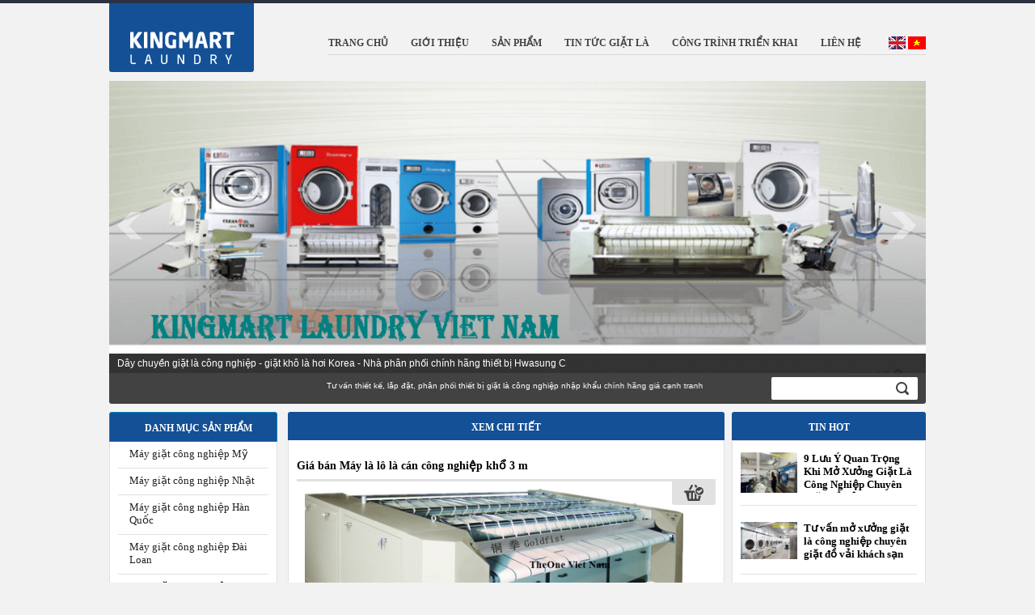

--- FILE ---
content_type: text/html; charset=utf-8
request_url: https://kingmart-laundry.com/vi/gia-ban-may-la-lo-la-can-cong-nghiep-kho-3-m-1466i2.html
body_size: 26120
content:



<!DOCTYPE HTML PUBLIC "-//W3C//DTD HTML 4.01//EN"
"http://www.w3.org/TR/html4/strict.dtd">
<html lang='vi-vn'>
	<head><title>
	Máy là lô là cán công nghiệp khổ 3 m - Model YPA-1300
</title><meta name="keywords" content="Máy là lô khổ 3m, Máy là lô công nghiệp khổ 3m, Máy là lô nhập khẩu 3m, may la lo la can kho 3m" /><meta name="description" content="Giá bán Máy là lô là cán công nghiệp khổ 3 m - Model YPA-1300, địa chỉ đại lý nhập khẩu bán máy là lô là cán công nghiệp khổ 3m giá tốt nhất" /><meta name="robots" content="index, follow" /><meta name="revisit-after" content="1 days" /><meta http-equiv="Content-Type" content="text/html; charset=UTF-8" /><meta property="fb:admins" content="100000170650370,100004681387470" /><meta property="fb:app_id" content="434369400342214" /><meta id="CopyRightID" name="CopyRightName" /><meta name="viewport" content="width=device-width,initial-scale=1.0" /><link rel="alternate" href="http://kingmart-laundry.com/" hreflang="x-default" /><link rel="stylesheet" type="text/css" href="/style/styleChung.min.css?v=2.6" /><link rel="stylesheet" type="text/css" href="/style/style.min.css?v=2.6" /><link rel="stylesheet" type="text/css" href="/style/mobileVer.min.css?v=2.7" /><link rel="stylesheet" type="text/css" href="/style/video.css" /><link href="/css/youtube.css?v=1.1" rel="stylesheet" type="text/css" />
        <script  type="text/javascript" src="/Scripts/jquery.1.11.2.min.js"></script>
       <!-- <script type="text/javascript" src="/Scripts/jquery-ui.min.js"></script>  -->
        <script  type="text/javascript" src="/Scripts/bootstrap.min.js"></script>
        <script type="text/javascript" src="/Scripts/PSearch.min.js" ></script>
        <script  type="text/javascript"  src="/Scripts/mobile.config.js"></script>
		<script type="text/javascript" src="/css/ytlz.js?v=1.2"></script>
    <!-- Global site tag (gtag.js) - Google Analytics -->
<script async src="https://www.googletagmanager.com/gtag/js?id=G-CMQT6MR9EK"></script>
<script>
  window.dataLayer = window.dataLayer || [];
  function gtag(){dataLayer.push(arguments);}
  gtag('js', new Date());

  gtag('config', 'G-CMQT6MR9EK');
</script>
	</head>
	<body>      
		<form name="Form1" method="post" action="./gia-ban-may-la-lo-la-can-cong-nghiep-kho-3-m-1466i2.html?Menu=1466&amp;Style=2&amp;chitiet=gia-ban-may-la-lo-la-can-cong-nghiep-kho-3-m&amp;L=1" id="Form1">
<div>
<input type="hidden" name="__VIEWSTATE" id="__VIEWSTATE" value="/[base64]" />
</div>

<div>

	<input type="hidden" name="__VIEWSTATEGENERATOR" id="__VIEWSTATEGENERATOR" value="90059987" />
	<input type="hidden" name="__EVENTVALIDATION" id="__EVENTVALIDATION" value="/wEdAANf6nteo4eNgiKcv7JJzoLva4GNTJBkmgnO4pXpDWkXZSXpVKK8jptr3/YpqMm79aMHe5yx+xvCj9Mhy7zM1C6BkdUSRXaFC0bcJYQFJQY47g==" />
</div>
                  <div class="banner_top">
                  </div>
                 <div id="container" class="clearFix" > 
                     <div id="header" class="nentrang">
                        
<!--<div id="WucBanner1_dvImage">

</div> -->
<div id="logo">
<div class="logo fl">
    <a class="logoW" title="Máy giặt công nghiệp - Kingmart-laundry.com" href="/"><img src="/images/logo.png" alt="Máy giặt công nghiệp - Kingmart-laundry.com" title="Máy giặt công nghiệp - Kingmart-laundry.com" /></a>
  </div>

  <br class="clear" />
</div><!--end Logo-->

                        <div class="fl khung_menungang">
<link rel="stylesheet" type="text/css" href="/css/menungang.css" />
<script type="text/javascript" src="/Scripts/c_config.min.js"></script>
<script type="text/javascript" src="/Scripts/c_smartmenus.js"></script>
<span class="btn btn-navbar collapsed" data-toggle="collapse" data-target=".menungang">
                    <span class="icon-bar"></span>
                    <span class="icon-bar"></span>
                    <span class="icon-bar"></span>
                  </span>
<div class="menungang nav nav-collapse">
    <div id="lang_change">
        <a href="/en/index.html" class="lang_icon us" title="Kingmart-laundry.com English"><img src="/images/us_c.png" title="Kingmart-laundry.com English" alt="Kingmart-laundry.com English" /></a>
        <a href="/vi/index.html" class="lang_icon vi" title="Kingmart-laundry.com tiếng việt"><img src="/images/vi_c.png" title="Kingmart-laundry.com tiếng việt" alt="Kingmart-laundry.com tiếng việt"/></a>
    </div>
   <div id="wucCayMenuNg1_menungang"><div class="clearFix"><ul id="Menu1" class="MM"><li class="MM"><a href="/vi/index.html" title="Trang chủ"><div class="left_menu"></div><div class="center_menu" title="Trang chủ">Trang chủ</div><div class="right_menu" ></div><br class="clear"/></a></li><li class="MM"><a href="/vi/1447i1/gioi-thieu.html" title="GIỚI THIỆU"><div class="left_menu"></div><div class="center_menu" title="GIỚI THIỆU">GIỚI THIỆU</div><div class="right_menu" ></div><br class="clear"/></a></li><li class="MM"><a href="/vi/1457i1/san-pham.html" title="SẢN PHẨM"><div class="left_menu"></div><div class="center_menu" title="SẢN PHẨM">SẢN PHẨM</div><div class="right_menu" ></div><br class="clear"/></a></li><li class="MM"><a href="/vi/1458i1/tin-tuc-giat-la.html" title="TIN TỨC GIẶT LÀ"><div class="left_menu"></div><div class="center_menu" title="TIN TỨC GIẶT LÀ">TIN TỨC GIẶT LÀ</div><div class="right_menu" ></div><br class="clear"/></a></li><li class="MM"><a href="/vi/1459i1/cong-trinh-trien-khai.html" title="CÔNG TRÌNH TRIỂN KHAI"><div class="left_menu"></div><div class="center_menu" title="CÔNG TRÌNH TRIỂN KHAI">CÔNG TRÌNH TRIỂN KHAI</div><div class="right_menu" ></div><br class="clear"/></a></li><li class="MM"><a href="/vi/1460i4/lien-he.html" title="LIÊN HỆ"><div class="left_menu"></div><div class="center_menu" title="LIÊN HỆ">LIÊN HỆ</div><div class="right_menu" ></div><br class="clear"/></a></li></ul></div></div>   

</div>
</div>
                         <div class="quangcao_body slide">
                                
<link rel="stylesheet" type="text/css" href="/Scripts/NivoSlider/nivo-slider.min.css" />
<script type="text/javascript" src="/Scripts/NivoSlider/jquery.nivo.slider.min.js"></script>
<div class="quangcao_body clear">
    <div id="slider" class="nivoSlider">        
        <img data-src="/Pictures/QuangCao/banner1.png" data-thumb="/images/yBee.gif" alt="Nhập khẩu phân phối lắp đặt dây chuyền thiết bị giặt là Korea, USA, EURO chính hãng giá tốt" title="Nhập khẩu phân phối lắp đặt dây chuyền thiết bị giặt là Korea, USA, EURO chính hãng giá tốt" /><img data-src="/Pictures/QuangCao/banner2.png" data-thumb="/images/yBee.gif" alt="Máy giặt công nghiệp Hàn Quốc - Máy sấy công nghiệp Korea - Máy là khăn ga công nghiệp khổ lớn" title="Máy giặt công nghiệp Hàn Quốc - Máy sấy công nghiệp Korea - Máy là khăn ga công nghiệp khổ lớn" /><img data-src="/Pictures/QuangCao/Day truyen giat la cong nghiep 16.png" data-thumb="/images/yBee.gif" alt="Dây chuyền giặt là công nghiệp - giặt khô là hơi Korea - Nhà phân phối chính hãng thiết bị Hwasung C" title="Dây chuyền giặt là công nghiệp - giặt khô là hơi Korea - Nhà phân phối chính hãng thiết bị Hwasung C" /><img data-src="/Pictures/QuangCao/Day truyen giat la cong nghiep 1.png" data-thumb="/images/yBee.gif" alt="Máy giặt công nghiệp thiết bị giặt là nhập khẩu chính hãng KOREA, POWERLINE USA, TOLON EURO" title="Máy giặt công nghiệp thiết bị giặt là nhập khẩu chính hãng KOREA, POWERLINE USA, TOLON EURO" /><img data-src="/Pictures/QuangCao/sile day truyen giat 11.jpg" data-thumb="/images/yBee.gif" alt="Lắp dây chuyền giặt bệnh viện, nhà máy, trường học, khách sạn, khu nghỉ dưỡng resoft, quân đội.." title="Lắp dây chuyền giặt bệnh viện, nhà máy, trường học, khách sạn, khu nghỉ dưỡng resoft, quân đội.." /><img data-src="/Pictures/QuangCao/Day truyen giat la cong nghiep 8.jpg" data-thumb="/images/yBee.gif" alt="May giat cong nghiep - May say cong nghiep - thiet bị giat la cong nghiep các loại" title="May giat cong nghiep - May say cong nghiep - thiet bị giat la cong nghiep các loại" /><img data-src="/Pictures/QuangCao/sile day truyen giat  la 13.jpg" data-thumb="/images/yBee.gif" alt="Thiết bị nhập khẩu mới 100% giá cả dịch vụ tốt, lắp đặt, chuyển giao công nghệ, bảo hành chính hãng" title="Thiết bị nhập khẩu mới 100% giá cả dịch vụ tốt, lắp đặt, chuyển giao công nghệ, bảo hành chính hãng" /><img data-src="/Pictures/QuangCao/Day truyen giat la cong nghiep 15.png" data-thumb="/images/yBee.gif" alt="Tư vấn thiết kế nhập khẩu phân phối lắp đặt dây chuyền giặt xưởng giặt, cửa hàng giặt, hệ thống giặt" title="Tư vấn thiết kế nhập khẩu phân phối lắp đặt dây chuyền giặt xưởng giặt, cửa hàng giặt, hệ thống giặt" /><img data-src="/Pictures/QuangCao/Logo Kingmart-laundry viet nam.jpg" data-thumb="/images/yBee.gif" alt="KingMart Laundry Viet Nam - Đơn vị đi đầu trong lĩnh vực xuất nhập khẩu phân phối thiết bị giặt là.." title="KingMart Laundry Viet Nam - Đơn vị đi đầu trong lĩnh vực xuất nhập khẩu phân phối thiết bị giặt là.." />
    </div>
</div><!--end center_ads-->
<script type="text/javascript">
    $(document).ready(function () {
        $('#slider').nivoSlider({
            controlNav: false, // 1,2,3... navigation
        });
        $('#slider').hover(function () {
            $(this).find(".nivo-directionNav").css("display", "block");
        }, function () {
            $(this).find(".nivo-directionNav").css("display", "none");
        });
    });
</script>
                            </div>
                         
                        
                         <div class="wrapper_search">
                             <div style="width: 800px;  float: left;padding-top: 6px;">
                                 
<div><span id="wucMarqueeNgang1_lblMarqueeSanpham"><marquee id="marqueelup" onmouseover="this.stop()" onmouseout="this.start()" scrollAmount="3" scrollDelay="100"  behavior="alternate"><div><div class="marquee_itemNgang">Tư vấn thiết kế, lắp đặt, phân phối thiết bị giặt là công nghiệp nhập khẩu chính hãng giá cạnh tranh</div></div></marquee></span></div>
        
                            </div>
                             <div class="btn-showsearch"></div>
                             
<div class="khung_search">
    <div class="wrapper_textbox_search"><input name="wucSearchSP$txtKeyword" type="text" id="wucSearchSP_txtKeyword" class="txtSearch" Onkeydown="if(event.which || event.keyCode){if ((event.which == 13) || (event.keyCode == 13)) {TimkiemSP(&#39;wucSearchSP_txtKeyword&#39;);return false;}} else {return true}; " /></div>
    <div class="wrapper_button_search"><input name="wucSearchSP$btnSearch" type="button" id="wucSearchSP_btnSearch" class="btnSearch" Onclick="TimkiemSPVi(&#39;wucSearchSP_txtKeyword&#39;);return false;" /></div>
</div>
                        </div>
                     </div>
      
                     <!--end header-->            
                        <div id="middle">
                            <div class="fl">
                        <div id="left" class="fl">
                            
<link href="/style/video.css" rel="stylesheet" type="text/css" />
<div class="home_leftview">
    
<script language="javascript" src="/Scripts/common.min.js"></script>
<h2 class="title3_left left_title left_sanpham">
    <span>Danh mục sản phẩm</span>
</h2>
<div class="wrapper_menu left_main">
     <div id="WucTrangchu_Left_View1_WucCayMenuDoc1_DIV1" style="display:inline; width:100%;"><div class='MenuOff0' onmouseover="hienmnu(this,'','index.aspx');this.className='MenuHover0';window.status='/vi/1461i2/may-giat-cong-nghiep-my.html'" onmouseout="anmnu() ;window.status='';this.className='MenuOff0'" style="position:relative;"><div style="padding:0px 0px 3px 0px;"><a href="/vi/1461i2/may-giat-cong-nghiep-my.html" title="Máy giặt công nghiệp Mỹ" class='menuleft0'>Máy giặt công nghiệp Mỹ</a></div></div><div class='MenuOff0' onmouseover="hienmnu(this,'','index.aspx');this.className='MenuHover0';window.status='/vi/1462i2/may-giat-cong-nghiep-nhat.html'" onmouseout="anmnu() ;window.status='';this.className='MenuOff0'" style="position:relative;"><div style="padding:0px 0px 3px 0px;"><a href="/vi/1462i2/may-giat-cong-nghiep-nhat.html" title="Máy giặt công nghiệp Nhật" class='menuleft0'>Máy giặt công nghiệp Nhật</a></div></div><div class='MenuOff0' onmouseover="hienmnu(this,'','index.aspx');this.className='MenuHover0';window.status='/vi/1463i2/may-giat-cong-nghiep-han-quoc.html'" onmouseout="anmnu() ;window.status='';this.className='MenuOff0'" style="position:relative;"><div style="padding:0px 0px 3px 0px;"><a href="/vi/1463i2/may-giat-cong-nghiep-han-quoc.html" title="Máy giặt công nghiệp Hàn Quốc" class='menuleft0'>Máy giặt công nghiệp Hàn Quốc</a></div></div><div class='MenuOff0' onmouseover="hienmnu(this,'','index.aspx');this.className='MenuHover0';window.status='/vi/1465i2/may-giat-cong-nghiep-dai-loan.html'" onmouseout="anmnu() ;window.status='';this.className='MenuOff0'" style="position:relative;"><div style="padding:0px 0px 3px 0px;"><a href="/vi/1465i2/may-giat-cong-nghiep-dai-loan.html" title="Máy giặt công nghiệp Đài Loan" class='menuleft0'>Máy giặt công nghiệp Đài Loan</a></div></div><div class='MenuStatic0'><div style="padding:0px 0px 3px 0px;"><a href="/vi/1466i2/may-giat-cong-nghiep-thuong-hai-trung-quoc.html" title="Máy giặt công nghiệp Thượng Hải Trung Quốc" class='menuleftstatic'>Máy giặt công nghiệp Thượng Hải Trung Quốc</a></div></div><div class='MenuOff0' onmouseover="hienmnu(this,'','index.aspx');this.className='MenuHover0';window.status='/vi/1467i2/may-giat-cong-nghiep-thai-lan.html'" onmouseout="anmnu() ;window.status='';this.className='MenuOff0'" style="position:relative;"><div style="padding:0px 0px 3px 0px;"><a href="/vi/1467i2/may-giat-cong-nghiep-thai-lan.html" title="Máy giặt công nghiệp Thái Lan" class='menuleft0'>Máy giặt công nghiệp Thái Lan</a></div></div><div class='MenuOff0' onmouseover="hienmnu(this,'','index.aspx');this.className='MenuHover0';window.status='/vi/1468i2/may-giat-cong-nghiep-chau-au-euro.html'" onmouseout="anmnu() ;window.status='';this.className='MenuOff0'" style="position:relative;"><div style="padding:0px 0px 3px 0px;"><a href="/vi/1468i2/may-giat-cong-nghiep-chau-au-euro.html" title="Máy giặt công nghiệp Châu Âu EURO" class='menuleft0'>Máy giặt công nghiệp Châu Âu EURO</a></div></div><div class='MenuOff0' onmouseover="hienmnu(this,'','index.aspx');this.className='MenuHover0';window.status='/vi/1469i2/cac-hang-may-giat-cong-nghiep-khac.html'" onmouseout="anmnu() ;window.status='';this.className='MenuOff0'" style="position:relative;"><div style="padding:0px 0px 3px 0px;"><a href="/vi/1469i2/cac-hang-may-giat-cong-nghiep-khac.html" title="Các hãng máy giặt công nghiệp khác" class='menuleft0'>Các hãng máy giặt công nghiệp khác</a></div></div><div class='MenuOff0' onmouseover="hienmnu(this,'','index.aspx');this.className='MenuHover0';window.status='/vi/1470i2/noi-hoi-lo-hoi-cong-nghiep-han-quoc.html'" onmouseout="anmnu() ;window.status='';this.className='MenuOff0'" style="position:relative;"><div style="padding:0px 0px 3px 0px;"><a href="/vi/1470i2/noi-hoi-lo-hoi-cong-nghiep-han-quoc.html" title="Nồi hơi lò hơi công nghiệp Hàn Quốc" class='menuleft0'>Nồi hơi lò hơi công nghiệp Hàn Quốc</a></div></div><div class='MenuOff0' onmouseover="hienmnu(this,'','index.aspx');this.className='MenuHover0';window.status='/vi/1471i2/hoa-chat-giat-la-giat-tay-cong-ngiep.html'" onmouseout="anmnu() ;window.status='';this.className='MenuOff0'" style="position:relative;"><div style="padding:0px 0px 3px 0px;"><a href="/vi/1471i2/hoa-chat-giat-la-giat-tay-cong-ngiep.html" title="Hoá chất giặt là, giặt tẩy công ngiệp" class='menuleft0'>Hoá chất giặt là, giặt tẩy công ngiệp</a></div></div><div class='MenuOff0' onmouseover="hienmnu(this,'','index.aspx');this.className='MenuHover0';window.status='/vi/1492i2/may-giat-say-italclean-italia-y.html'" onmouseout="anmnu() ;window.status='';this.className='MenuOff0'" style="position:relative;"><div style="padding:0px 0px 3px 0px;"><a href="/vi/1492i2/may-giat-say-italclean-italia-y.html" title="Máy giặt sấy Italclean Italia Ý" class='menuleft0'>Máy giặt sấy Italclean Italia Ý</a></div></div><div class='MenuOff0' onmouseover="hienmnu(this,'','index.aspx');this.className='MenuHover0';window.status='/vi/1493i2/thiet-bi-giat-la-imesa-italia.html'" onmouseout="anmnu() ;window.status='';this.className='MenuOff0'" style="position:relative;"><div style="padding:0px 0px 3px 0px;"><a href="/vi/1493i2/thiet-bi-giat-la-imesa-italia.html" title="Thiết bị giặt là IMESA ITALIA" class='menuleft0'>Thiết bị giặt là IMESA ITALIA</a></div></div></div>
    <div id="menucon" style="z-index: 1000; position: absolute" onmouseover="this.style.visibility='visible'"
 onmouseout="this.style.visibility='hidden'"></div>
</div>
    <div style="height: 10px"></div>
    <div class="quangcao">        
        <div id="WucTrangchu_Left_View1_wucSanPhamHotRight1_sanphambentrai">
    <div class="title3_spnb">
        Sản phẩm hot
    </div>
    <div class="wrapper_menu" style="padding-top:0;">
        <div class="sanphammoi_right">
	<div class="images_anh_right">
		<div class="wrapper_img_sp_right">
			<a href="/vi/may-say-cong-nghiep-bossong-30kg-han-quoc-1463i2.html" title="Máy sấy công nghiệp Bossong 30kg Hàn Quốc">
				<img width="80px" src="/Pictures/Product/388/small/máy sấy bossong e.jpg" title="Máy sấy công nghiệp Bossong 30kg Hàn Quốc" alt="Máy sấy công nghiệp Bossong 30kg Hàn Quốc"/>
			</a>
		</div>
	</div>
	<div class="name_wrapper_right">
		<a class="name_spm_right" href="/vi/may-say-cong-nghiep-bossong-30kg-han-quoc-1463i2.html" title="Máy sấy công nghiệp Bossong 30kg Hàn Quốc">Máy sấy công nghiệp Bossong 30kg Hàn Quốc</a>
	</div>
	<br class="clear"/>
</div>
<div class="sanphammoi_right">
	<div class="images_anh_right">
		<div class="wrapper_img_sp_right">
			<a href="/vi/cung-cap-may-giat-uot-30kg_me-hwasung-paros-korea-1463i2.html" title="Cung cấp máy giặt ướt 30kg/mẻ HWASUNG PAROS KOREA">
				<img width="80px" src="/Pictures/Product/640/small/may giat paros nho.jpg" title="Cung cấp máy giặt ướt 30kg/mẻ HWASUNG PAROS KOREA" alt="Cung cấp máy giặt ướt 30kg/mẻ HWASUNG PAROS KOREA"/>
			</a>
		</div>
	</div>
	<div class="name_wrapper_right">
		<a class="name_spm_right" href="/vi/cung-cap-may-giat-uot-30kg_me-hwasung-paros-korea-1463i2.html" title="Cung cấp máy giặt ướt 30kg/mẻ HWASUNG PAROS KOREA">Cung cấp máy giặt ướt 30kg/mẻ HWASUNG PAROS KOREA</a>
	</div>
	<br class="clear"/>
</div>
<div class="sanphammoi_right">
	<div class="images_anh_right">
		<div class="wrapper_img_sp_right">
			<a href="/vi/cung-cap-may-giat-uot-20kg_me-hwasung-paros-korea-1463i2.html" title="Cung cấp máy giặt ướt 20kg/mẻ HWASUNG PAROS KOREA">
				<img width="80px" src="/Pictures/Product/642/small/may giat paros nho.jpg" title="Cung cấp máy giặt ướt 20kg/mẻ HWASUNG PAROS KOREA" alt="Cung cấp máy giặt ướt 20kg/mẻ HWASUNG PAROS KOREA"/>
			</a>
		</div>
	</div>
	<div class="name_wrapper_right">
		<a class="name_spm_right" href="/vi/cung-cap-may-giat-uot-20kg_me-hwasung-paros-korea-1463i2.html" title="Cung cấp máy giặt ướt 20kg/mẻ HWASUNG PAROS KOREA">Cung cấp máy giặt ướt 20kg/mẻ HWASUNG PAROS KOREA</a>
	</div>
	<br class="clear"/>
</div>
<div class="sanphammoi_right">
	<div class="images_anh_right">
		<div class="wrapper_img_sp_right">
			<a href="/vi/cung-cap-may-giat-cong-nghiep-uot-50kg_me-hwasung-paros-korea-1463i2.html" title="Cung cấp máy giặt công nghiệp ướt 50kg/mẻ HWASUNG PAROS KOREA">
				<img width="80px" src="/Pictures/Product/639/small/máy giặt clean tech paros cong suat lon.jpg" title="Cung cấp máy giặt công nghiệp ướt 50kg/mẻ HWASUNG PAROS KOREA" alt="Cung cấp máy giặt công nghiệp ướt 50kg/mẻ HWASUNG PAROS KOREA"/>
			</a>
		</div>
	</div>
	<div class="name_wrapper_right">
		<a class="name_spm_right" href="/vi/cung-cap-may-giat-cong-nghiep-uot-50kg_me-hwasung-paros-korea-1463i2.html" title="Cung cấp máy giặt công nghiệp ướt 50kg/mẻ HWASUNG PAROS KOREA">Cung cấp máy giặt công nghiệp ướt 50kg/mẻ HWASUNG PAROS KOREA</a>
	</div>
	<br class="clear"/>
</div>
<div class="sanphammoi_right">
	<div class="images_anh_right">
		<div class="wrapper_img_sp_right">
			<a href="/vi/may-say-cong-nghiep-34kg-imesa-es34-1493i2.html" title="Máy sấy công nghiệp 34kg Imesa ES34">
				<img width="80px" src="/Pictures/Product/1047/small/Máy sấy công nghiệp Imesa ES34.png" title="Máy sấy công nghiệp 34kg Imesa ES34" alt="Máy sấy công nghiệp 34kg Imesa ES34"/>
			</a>
		</div>
	</div>
	<div class="name_wrapper_right">
		<a class="name_spm_right" href="/vi/may-say-cong-nghiep-34kg-imesa-es34-1493i2.html" title="Máy sấy công nghiệp 34kg Imesa ES34">Máy sấy công nghiệp 34kg Imesa ES34</a>
	</div>
	<br class="clear"/>
</div>
<div class="sanphammoi_right">
	<div class="images_anh_right">
		<div class="wrapper_img_sp_right">
			<a href="/vi/may-giat-cong-nghiep-22kg-wl22-italclean-1492i2.html" title="Máy giặt công nghiệp 22kg WL22 Italclean">
				<img width="80px" src="/Pictures/Product/1000/small/Máy giặt ITACLEAN  22 kg.png" title="Máy giặt công nghiệp 22kg WL22 Italclean" alt="Máy giặt công nghiệp 22kg WL22 Italclean"/>
			</a>
		</div>
	</div>
	<div class="name_wrapper_right">
		<a class="name_spm_right" href="/vi/may-giat-cong-nghiep-22kg-wl22-italclean-1492i2.html" title="Máy giặt công nghiệp 22kg WL22 Italclean">Máy giặt công nghiệp 22kg WL22 Italclean</a>
	</div>
	<br class="clear"/>
</div>

    </div>
</div>
        <div style="height: 10px"></div>
        
<div class="title3_left">
    <span>Quảng cáo</span>
</div>
<div class="wrapper_menu" style="padding-bottom:22px;">
    <div style="padding-top:10px;text-align:center">
    <span id="WucTrangchu_Left_View1_WucQuangCaoTrai1_lblQuangCaoTrai"><div  style="padding-bottom:3px;padding-top:3px;"><a rel="noreferrer" href="http://goldfist.com.vn/vi/1383i2/may-giat-vat-goldfist.html" target="_blank" title="Máy giặt công nghiệp korea"><img src="/Pictures/QuangCao/May giat cong nghiep qc 1.jpg" title="Máy giặt công nghiệp korea" alt="Máy giặt công nghiệp korea" width="177px" border="0"/></a></div><div  style="padding-bottom:3px;padding-top:3px;"><a rel="noreferrer" href="http://powerlinevietnam.com" target="_blank" title="Dây truyền máy giặt công nghiệp"><img src="/Pictures/QuangCao/Powerline Viet Nam 12344.jpg" title="Dây truyền máy giặt công nghiệp" alt="Dây truyền máy giặt công nghiệp" width="177px" border="0"/></a></div><div  style="padding-bottom:3px;padding-top:3px;"><a rel="noreferrer" href="http://hoachattot.com" target="_blank" title="Hóa chất vệ sinh công nghiệp"><img src="/Pictures/QuangCao/Hoa-chat-ve-sinh-cong-nghiep-nhap-khau-KOREA.gif" title="Hóa chất vệ sinh công nghiệp" alt="Hóa chất vệ sinh công nghiệp" width="177px" border="0"/></a></div></span></div>
</div>
    </div>

</div>

                            
                        </div><!--end left-->
                        <div id="center_content" class="fr">
                           <div id="TDBodyMain" class="home_centerview">
<link rel="stylesheet" href="/css/jqzoom.css" type="text/css"/>
<script src="/scripts/jqzoom.pack.1.0.1.js" type="text/javascript"></script>
<style type="text/css">
div.notes{
	font-size:12px;
}
div.notes a{
	color:#990000;
}

</style>
<script type="text/javascript">

$(function() {
    $(".jqzoom").jqzoom({
        zoomWidth: 400, 	//zoomed width default width
        zoomHeight: 400
    });
});
</script>

<script type="text/javascript" src="/Scripts/Common.js">
</script>
<script type="text/javascript" src="/Scripts/Donhang.js"></script>
<div class="wrapper_sanpham">
<div id="ctl16_divDetailProduct" class="DetailItem" style="margin-bottom:15px;">
<div class="title_chitietsp">
  Xem chi tiết
</div>
<div id="sp_detail" itemscope itemtype="http://schema.org/Article">
  <meta itemprop="datePublished" content="2014-12-17T14:30" />
	<p style="margin-bottom:10px;">
   <h1 class="name_sp" itemprop="name headline" >
    Giá bán Máy là lô là cán công nghiệp khổ 3 m
   </h1>
   
	</p>
	<div class="anhsanpham fl">
		<a href="/Pictures/Product/302/large/May la cong nghiep kho 3m 1 con lan.png" id="aILarge"  title="Giá bán Máy là lô là cán công nghiệp khổ 3 m" >
			<img id="anhto1" itemprop="image" content="http://kingmart-laundry.com/Pictures/Product/302/large/May la cong nghiep kho 3m 1 con lan.png" src="/Pictures/Product/302/large/May la cong nghiep kho 3m 1 con lan.png" title="Giá bán Máy là lô là cán công nghiệp khổ 3 m" alt="Giá bán Máy là lô là cán công nghiệp khổ 3 m" border="0" width="174px" height="174px" />
		</a>
	</div>
	<!--end anhSP-->
	<div class="info_product" itemprop="description">		
			Giá bán <span style="font-weight: bold;">máy</span><span style="font-weight: bold;">&nbsp;là lô là cán công nghiệp khổ 3 m </span>, địa chỉ đại lý nhập khẩu bán <span style="font-weight: bold;">máy là lô là cán công nghiệp khổ 3m </span>giá tốt nhất
		
		<div class="button_muahang">
    <p style="text-align:left; margin-top:5px">
      Liên hệ mua hàng
    </p>
  </div>
	</div>
	<!--end Info-->
	<div class="clear"></div>
	<div class="anh_sp">
		<p class="fs12 fwBold ffVerdana mgbot10 mgtop10" style="width:260px;">Các ảnh sản phẩm (click vào ảnh để xem) :</p>
		<div class="mgtop10" id="dvImageList">
			<div><div class="fl"><a  onmouseover="ChangeContent(1);" href="javascript:void(0)"><img alt="Giá bán Máy là lô là cán công nghiệp khổ 3 m" src="/Pictures/Product/302/large/May la cong nghiep kho 3m 1 con lan.png" align="center" style="border:solid 2px #fff8e6;" width="60"/></a>
</div><div class="clear"></div></div><script type="text/javascript">
var sHref = new Array();
var imgs = new Array();
var imgsL = new Array();
var title = new Array();
title[1]='Giá bán Máy là lô là cán công nghiệp khổ 3 m';
imgs[1]='/Pictures/Product/302/Small/May la cong nghiep kho 3m 1 con lan.png';
imgsL[1]='/Pictures/Product/302/Large/May la cong nghiep kho 3m 1 con lan.png';
function ChangeContent(stt){
 										if (document.getElementById){
 											var anh = document.getElementById('anhto');
 											anh.src=imgs[stt];
											//var name = document.getElementById('tieude');
											//name.innerHTML=title[stt];
                                            var	linkanh = document.getElementById('aILarge');	
                                            linkanh.href = imgsL[stt];									
										};	};
 ChangeContent(1);
 </script>
		</div>
	</div>
	<div class="product_description">
		<div class="mota_body mgtop10">
			<div style="margin: 0px; padding: 0px; font-family: normal; text-align: justify; background-color: rgb(255, 255, 255);"><span style="font-family: Tahoma; font-size: 11pt;"><span style="font-weight: bold;"><span style="margin: 0px; padding: 0px; font-family: Tahoma; font-size: 11pt; font-style: normal; text-decoration: none; letter-spacing: 0px; color: rgb(255, 0, 0);">Máy là lô là cán công nghiệp khổ 3 m - Model YPA-1300</span>&nbsp;</span></span></div>
<div style="margin: 0px; padding: 0px; font-family: normal; text-align: justify; background-color: rgb(255, 255, 255);"><span style="font-family: Tahoma; font-size: 11pt;">Thiết kế gọn nhẹ cho kết quả cao nhất Với nhiều khổ là khác nhau, máy là ga là cán với đường kính quả lô lớn là lựa chọn lý tưởng cho các nhà hàng, bệnh viện và khách sạn quy mô vừa và nhỏ</span></div>
<div style="margin: 0px; padding: 0px; font-family: normal; text-align: justify; background-color: rgb(255, 255, 255);"><span style="font-family: Tahoma; font-size: 11pt;"><br style="margin: 0px; padding: 0px;" />
		</span></div>
<div style="margin: 0px; padding: 0px; font-family: normal; text-align: justify; background-color: rgb(255, 255, 255);"><span style="font-family: Tahoma; font-size: 11pt;">Tiết kiệm năng lượng và chi phí bảo dưỡng: có thể dùng bàn phím để kích hoạt chức năng hạ nhiệt. Gần cuối ca làm việc, người sử dụng chỉ việc ấn vào nút tương ứng với chức năng này, máy sẽ hạ nhiệt, trong khi đó máy vẫn tiếp tục làm việc. Khi nhiệt độ giảm xuống dưới 80°C.&nbsp;</span></div>
<div style="margin: 0px; padding: 0px; font-family: normal; text-align: justify; background-color: rgb(255, 255, 255);"><span style="font-family: Tahoma; font-size: 11pt;">Nhờ có chức năng này, sẽ giảm thiểu khả năng băng tải bị mòn và rách; tiết kiệm năng lượng Điều chỉnh tốc độ/nhiệt độ tự động: Máy tự động chọn tốc độ là tương ứng với nhiệt độ. Khi là vải ướt, nhiệt độ là sẽ được tăng lên để đảm bảo vải được là với chất lượng tốt nhất&nbsp;</span></div>
<div style="margin: 0px; padding: 0px; font-family: normal; text-align: justify; background-color: rgb(255, 255, 255);"><span style="font-family: Tahoma; font-size: 11pt;"><br style="margin: 0px; padding: 0px;" />
		</span></div>
<div style="margin: 0px; padding: 0px; font-family: normal; text-align: justify; background-color: rgb(255, 255, 255);"><span style="font-family: Tahoma; font-size: 11pt;">Bảo dưỡng dễ dàng: Các lỗi được cảnh báo bằng tín hiệu trong suốt quá trình máy hoạt động đều được lưu trong bộ nhớ vi xử lý. Nhân viên kỹ thuật dễ dàng xem lại những thông tin này trong khi sửa máy để có thể chuẩn đoán lỗi và xử lý Lưu các chương trình là tự chọn: Mỗi loại vải cần tốc độ/nhiệt độ phù hợp. Khi sự kết hợp của nhiệt độ và tốc độ đem lại hiệu quả tối ưu, người sử dụng có thể lưu lại chương trình đó. Khi là loại vải đó, chỉ cần chọn chương trình tương ứng như đã lưu.</span></div>
<div style="margin: 0px; padding: 0px; font-family: normal; text-align: justify; background-color: rgb(255, 255, 255);"><span style="font-family: Tahoma; font-size: 11pt;"><br style="margin: 0px; padding: 0px;" />
		</span></div>
<div style="margin: 0px; padding: 0px; font-family: normal; text-align: center; background-color: rgb(255, 255, 255);"><br />
	</div>
<div style="text-align: center; margin: 0px; padding: 0px; font-family: normal; background-color: rgb(255, 255, 255);"><img src="/Pictures/A. Sản Phẩm/May giat Thuong Hai/May giặt công nghiệp/May la cong nghiep kho 3m 1 con lan.png" title="Giá bán Máy là lô là cán công nghiệp khổ 3 m" alt="Giá bán Máy là lô là cán công nghiệp khổ 3 m" width="500" /></div>
<div style="margin: 0px; padding: 0px; font-family: normal; text-align: center; background-color: rgb(255, 255, 255);"><span style="font-family: Tahoma; font-size: 11pt;"><br style="margin: 0px; padding: 0px;" />
		</span></div>
<div style="margin: 0px; padding: 0px; font-family: normal; text-align: center; background-color: rgb(255, 255, 255);"><span style="font-family: Tahoma; font-size: 11pt;">Máy là lô là cán là công nghiệp khổ 3m</span></div>
<div style="margin: 0px; padding: 0px; font-family: normal; text-align: center; background-color: rgb(255, 255, 255);"><span style="font-family: Tahoma; font-size: 11pt;"><br style="margin: 0px; padding: 0px;" />
		</span></div>
<div style="margin: 0px; padding: 0px; font-family: normal; text-align: center; background-color: rgb(255, 255, 255);"><span style="font-family: Tahoma; font-size: 11pt;"><br style="margin: 0px; padding: 0px;" />
		</span></div>
<div style="margin: 0px; padding: 0px; font-family: normal; background-color: rgb(255, 255, 255);"><span style="font-family: Tahoma; font-size: 11pt; font-weight: bold; color: rgb(0, 0, 205);"><span style="margin: 0px; padding: 0px; text-align: justify; font-family: Tahoma; font-size: 11pt;">1. THÔNG SỐ CHI TIẾT&nbsp;</span><span style="margin: 0px; padding: 0px; text-align: justify; font-family: Tahoma; font-size: 11pt;">MÁY LÀ LÔ LÀ CÁN LÀ CÁN 1 CON LĂN KHỔ 3 M</span></span></div>
<div style="margin: 0px; padding: 0px; font-family: normal; text-align: center; background-color: rgb(255, 255, 255);"><span style="font-family: Tahoma; font-size: 11pt;"><br style="margin: 0px; padding: 0px;" />
		</span></div>
<div style="margin: 0px; padding: 0px; font-family: normal; background-color: rgb(255, 255, 255);">
	<div style="margin: 0px; padding: 0px;"><span style="margin: 0px; padding: 0px; font-weight: bold;"><span style="font-family: Tahoma; font-size: 11pt;">Model: YPA-1300</span></span></div>
	<div style="margin: 0px; padding: 0px;"><span style="margin: 0px; padding: 0px; font-weight: bold;"><span style="font-family: Tahoma; font-size: 11pt;">Nhãn hiệu: GOLDFIST</span></span></div>
	<div style="margin: 0px; padding: 0px;"><span style="font-family: Tahoma; font-size: 11pt;">Phạm vi là (rộng, sâu )mm: 2500, ≤3</span></div>
	<div style="margin: 0px; padding: 0px;"><span style="font-family: Tahoma; font-size: 11pt;">Kích thước con lăn (mm): ∮800×3000</span></div>
	<div style="margin: 0px; padding: 0px;"><span style="font-family: Tahoma; font-size: 11pt;">Áo suất hơi nóng (mpa): 0.4 -0.6</span></div>
	<div style="margin: 0px; padding: 0px;"><span style="font-family: Tahoma; font-size: 11pt;">Tốc độ là (m/min): ≤6</span></div>
	<div style="margin: 0px; padding: 0px;"><span style="font-family: Tahoma; font-size: 11pt;">Nhiệt độ là cao nhất (°C): 158</span></div>
	<div style="margin: 0px; padding: 0px;"><span style="font-family: Tahoma; font-size: 11pt;">Công suất động cơ (kw): 1.5</span></div>
	<div style="margin: 0px; padding: 0px;"><span style="font-family: Tahoma; font-size: 11pt;">Công suất điện làm nóng (kw): 32kW</span></div>
	<div style="margin: 0px; padding: 0px;"><span style="font-family: Tahoma; font-size: 11pt;">Hơi tiêu thụ (kg/h): 80</span></div>
	<div style="margin: 0px; padding: 0px;"><span style="font-family: Tahoma; font-size: 11pt;">Điện tiêu thụ (kw/h): 32</span></div>
	<div style="margin: 0px; padding: 0px;"><span style="font-family: Tahoma; font-size: 11pt; font-weight: bold;">Kích thước (mm) (HxDxW):</span></div>
	<div style="margin: 0px; padding: 0px;"><span style="font-family: Tahoma; font-size: 11pt; font-weight: bold;">&nbsp;1260*1400*4240</span></div>
	<div style="margin: 0px; padding: 0px;"><span style="font-family: Tahoma; font-size: 11pt; font-weight: bold;">Trọng lượng (kg): 1100</span></div>
	<div style="margin: 0px; padding: 0px;"><span style="font-family: Tahoma; font-size: 11pt;"><br style="margin: 0px; padding: 0px;" />
			</span></div>
	<div style="margin: 0px; padding: 0px;"><span style="font-family: Tahoma; font-size: 11pt;"><br style="margin: 0px; padding: 0px;" />
			</span></div>
	<div style="margin: 0px; padding: 0px;">
		<div style="margin: 0px; padding: 0px;"><span style="margin: 0px; padding: 0px; font-weight: bold;"><span style="font-family: Tahoma; font-size: 11pt;">Model: YPA-1300</span></span></div>
		<div style="margin: 0px; padding: 0px;"><span style="margin: 0px; padding: 0px; font-weight: bold;"><span style="font-family: Tahoma; font-size: 11pt;">Brand: GOLDFIST</span></span></div>
		<div style="margin: 0px; padding: 0px;"><span style="font-family: Tahoma; font-size: 11pt;">Ironing range (width, thickness )mm: 2500, ≤3</span></div>
		<div style="margin: 0px; padding: 0px;"><span style="font-family: Tahoma; font-size: 11pt;">Roller specification (mm): ∮800×3000</span></div>
		<div style="margin: 0px; padding: 0px;"><span style="font-family: Tahoma; font-size: 11pt;">Steam pressure (mpa): 0.4 -0.6</span></div>
		<div style="margin: 0px; padding: 0px;"><span style="font-family: Tahoma; font-size: 11pt;">Ironing speed (m/min): ≤6</span></div>
		<div style="margin: 0px; padding: 0px;"><span style="font-family: Tahoma; font-size: 11pt;">Top Ironing temperature (°C): 158</span></div>
		<div style="margin: 0px; padding: 0px;"><span style="font-family: Tahoma; font-size: 11pt;">Motor power (kw): 1.5</span></div>
		<div style="margin: 0px; padding: 0px;"><span style="font-family: Tahoma; font-size: 11pt;">Electric heater power (kw): 32kW</span></div>
		<div style="margin: 0px; padding: 0px;"><span style="font-family: Tahoma; font-size: 11pt;">Steam consumption (kg/h): 80</span></div>
		<div style="margin: 0px; padding: 0px;"><span style="font-family: Tahoma; font-size: 11pt;">Power consumption (kw/h): 32</span></div>
		<div style="margin: 0px; padding: 0px;"><span style="font-family: Tahoma; font-size: 11pt; font-weight: bold;">Extenal Dimension (mm) (HxDxW):&nbsp;</span></div>
		<div style="margin: 0px; padding: 0px;"><span style="font-family: Tahoma; font-size: 11pt; font-weight: bold;">1260*1400*4240</span></div>
		<div style="margin: 0px; padding: 0px;"><span style="font-family: Tahoma; font-size: 11pt; font-weight: bold;">Machine weight (kg): 1100</span></div>
		<div style="margin: 0px; padding: 0px;"><span style="font-family: Tahoma; font-size: 11pt; font-weight: bold;"><br />
				</span></div></div>
	<div style="margin: 0px; padding: 0px;"><span style="font-family: Tahoma; font-size: 11pt;"><br style="margin: 0px; padding: 0px;" />
			</span></div>
	<div style="margin: 0px; padding: 0px;"><span style="font-family: Tahoma; font-size: 11pt;"><br style="margin: 0px; padding: 0px;" />
			</span></div>
	<div style="margin: 0px; padding: 0px; text-align: center;"><img src="/Pictures/A. Sản Phẩm/May giat Thuong Hai/May giặt công nghiệp/May la khan ga cong nghiep 5.jpg" title="Giá bán Máy là lô là cán công nghiệp khổ 3 m" alt="Giá bán Máy là lô là cán công nghiệp khổ 3 m" width="500" /></div>
	<div style="margin: 0px; padding: 0px; text-align: center;"><span style="font-family: Tahoma; font-size: 11pt;"><br style="margin: 0px; padding: 0px;" />
			</span></div>
	<div style="margin: 0px; padding: 0px; text-align: center;"><span style="margin: 0px; padding: 0px; font-style: italic;"><span style="font-family: Tahoma; font-size: 11pt;">Máy là lô khổ lớn kích thước Lô 3m - sử lý khô khăn ga tối đa 3m dài</span></span></div>
	<div style="margin: 0px; padding: 0px; text-align: center;"><span style="margin: 0px; padding: 0px; font-style: italic;"><span style="font-family: Tahoma; font-size: 11pt;"><br style="margin: 0px; padding: 0px;" />
				</span></span></div>
	<div style="margin: 0px; padding: 0px;"><span style="font-family: Tahoma; font-size: 11pt;"><br style="margin: 0px; padding: 0px;" />
			</span></div>
	<div style="margin: 0px; padding: 0px;"><span style="font-family: Tahoma; font-size: 11pt;"><span style="margin: 0px; padding: 0px; text-align: justify; font-family: Tahoma; font-size: 11pt;"><span style="font-weight: bold; color: rgb(0, 0, 205);">2. CHẾ ĐỘ BẢO HÀNH THIẾT BỊ</span><span style="font-weight: bold; color: rgb(0, 100, 0);">&nbsp;</span></span><span style="margin: 0px; padding: 0px; text-align: justify; font-family: Tahoma; font-size: 11pt;"></span></span></div>
	<div style="margin: 0px; padding: 0px;"><span style="font-family: Tahoma; font-size: 11pt;"><br style="margin: 0px; padding: 0px;" />
			</span></div>
	<div style="margin: 0px; padding: 0px;">
		<div style="margin: 0px; padding: 0px;"><span style="font-family: Tahoma; font-size: 11pt;">Thời gian bảo hành là 12 tháng cho các thiết bị kể từ ngày giao hàng cho tất cả các lỗi do sản xuất hay nhân công của Bên Bán.</span></div>
		<div style="margin: 0px; padding: 0px;"><span style="font-family: Tahoma; font-size: 11pt;">&nbsp;-Các dịch vụ bảo hành không được áp dụng cho các hỏng hóc do các lỗi thuộc về Bên mua như lưu kho, vận hành, thao tác không đúng quy các và các trường hợp bất khả kháng như thiên tai, chiến tranh, hỏa hoạn...</span></div>
		<div style="margin: 0px; padding: 0px;"><span style="font-family: Tahoma; font-size: 11pt;">&nbsp;-Thời gian đáp ứng là 04 giờ sau khi có thông báo chính thức đến phòng Dịch vụ kỹ thuật của công ty.</span></div></div>
	<div style="margin: 0px; padding: 0px;"><br />
		</div>
	<div style="margin: 0px; padding: 0px;">
		<div style="margin: 0px; padding: 0px;">&nbsp;</div></div></div>
		</div>
	</div>
	<!--end product_description-->

</div>
<!--end sp_detail-->
</div>
<div>	
	<div id="ctl16_divContentProduct" class="wrapper_content viencam nentrang">    
        <div class="title_bar">
           <div class="mName">Sản Phẩm Cùng Loại</div>
        </div>
        <div>
        <div id="ctl16_divgioithieu" class="textIntroContentNews"></div>
        </div>
	    <div id="ctl16_divbodySanPham"><div id="divbodySanPham" ><div id='list_products'><div class="productline"><div class="sanphammoi" rel="tooltip" itemscope itemtype="http://schema.org/Article">	
	<meta itemprop="datePublished" content="2014-12-22T09:58" />
    <div class="images_anh" style="margin-top:5px;" promotion="" large="/Pictures/Product/411/Large/may say cong suat cao SUSTAR SWA801-150 1.jpg" productname="Cung cấp máy sấy quần áo 120kg-SWA801 SU-STAR">
		<div class="wrapper_img_sp">
			<a href="/vi/cung-cap-may-say-quan-ao-120kg-swa801-su-star-1466i2.html" title="Cung cấp máy sấy quần áo 120kg-SWA801 SU-STAR">
				<img width="130px" itemprop="image" content="http://kingmart-laundry.com/Pictures/Product/411/small/may say cong suat cao SUSTAR SWA801-150 1.jpg" height="128px;" src="/Pictures/Product/411/small/may say cong suat cao SUSTAR SWA801-150 1.jpg" title="Cung cấp máy sấy quần áo 120kg-SWA801 SU-STAR" alt="Cung cấp máy sấy quần áo 120kg-SWA801 SU-STAR"/>
			</a>
		</div>
	</div>
  <h3 class="name_wrapper" style="line-height:18px;height:35px;overflow:hidden;">
    <a class="name_spm" href="/vi/cung-cap-may-say-quan-ao-120kg-swa801-su-star-1466i2.html" title="Cung cấp máy sấy quần áo 120kg-SWA801 SU-STAR">
      <span itemprop="name headline">Cung cấp máy sấy quần áo 120kg-SWA801 SU-STAR</span>
    </a>
  </h3>
</div>
<div class="sanphammoi" rel="tooltip" itemscope itemtype="http://schema.org/Article">	
	<meta itemprop="datePublished" content="2014-12-22T10:04" />
    <div class="images_anh" style="margin-top:5px;" promotion="" large="/Pictures/Product/412/Large/may say cong suat cao SUSTAR SWA801-150 1.jpg" productname="Cung cấp máy sấy quần áo 150kg-SWA801 SU-STAR">
		<div class="wrapper_img_sp">
			<a href="/vi/cung-cap-may-say-quan-ao-150kg-swa801-su-star-1466i2.html" title="Cung cấp máy sấy quần áo 150kg-SWA801 SU-STAR">
				<img width="130px" itemprop="image" content="http://kingmart-laundry.com/Pictures/Product/412/small/may say cong suat cao SUSTAR SWA801-150 1.jpg" height="128px;" src="/Pictures/Product/412/small/may say cong suat cao SUSTAR SWA801-150 1.jpg" title="Cung cấp máy sấy quần áo 150kg-SWA801 SU-STAR" alt="Cung cấp máy sấy quần áo 150kg-SWA801 SU-STAR"/>
			</a>
		</div>
	</div>
  <h3 class="name_wrapper" style="line-height:18px;height:35px;overflow:hidden;">
    <a class="name_spm" href="/vi/cung-cap-may-say-quan-ao-150kg-swa801-su-star-1466i2.html" title="Cung cấp máy sấy quần áo 150kg-SWA801 SU-STAR">
      <span itemprop="name headline">Cung cấp máy sấy quần áo 150kg-SWA801 SU-STAR</span>
    </a>
  </h3>
</div>
<div class="sanphammoi" rel="tooltip" itemscope itemtype="http://schema.org/Article">	
	<meta itemprop="datePublished" content="2014-12-22T09:52" />
    <div class="images_anh" style="margin-top:5px;" promotion="" large="/Pictures/Product/410/Large/may say cong suat cao SUSTAR SWA801-150 1.jpg" productname="Cung cấp máy sấy quần áo 100kg-SWA801 SU-STAR">
		<div class="wrapper_img_sp">
			<a href="/vi/cung-cap-may-say-quan-ao-100kg-swa801-su-star-1466i2.html" title="Cung cấp máy sấy quần áo 100kg-SWA801 SU-STAR">
				<img width="130px" itemprop="image" content="http://kingmart-laundry.com/Pictures/Product/410/small/may say cong suat cao SUSTAR SWA801-150 1.jpg" height="128px;" src="/Pictures/Product/410/small/may say cong suat cao SUSTAR SWA801-150 1.jpg" title="Cung cấp máy sấy quần áo 100kg-SWA801 SU-STAR" alt="Cung cấp máy sấy quần áo 100kg-SWA801 SU-STAR"/>
			</a>
		</div>
	</div>
  <h3 class="name_wrapper" style="line-height:18px;height:35px;overflow:hidden;">
    <a class="name_spm" href="/vi/cung-cap-may-say-quan-ao-100kg-swa801-su-star-1466i2.html" title="Cung cấp máy sấy quần áo 100kg-SWA801 SU-STAR">
      <span itemprop="name headline">Cung cấp máy sấy quần áo 100kg-SWA801 SU-STAR</span>
    </a>
  </h3>
</div>
<div class="sanphammoi" rel="tooltip" itemscope itemtype="http://schema.org/Article">	
	<meta itemprop="datePublished" content="2014-12-17T14:01" />
    <div class="images_anh" style="margin-top:5px;" promotion="" large="/Pictures/Product/301/Large/May la lo con lan kho 2,5m.jpg" productname="Máy là lô, máy là cán khổ 2,5 m - Model 1250">
		<div class="wrapper_img_sp">
			<a href="/vi/may-la-lo-may-la-can-kho-25-m---model-1250-1466i2.html" title="Máy là lô, máy là cán khổ 2,5 m - Model 1250">
				<img width="130px" itemprop="image" content="http://kingmart-laundry.com/Pictures/Product/301/small/May la lo con lan kho 2,5m.jpg" height="128px;" src="/Pictures/Product/301/small/May la lo con lan kho 2,5m.jpg" title="Máy là lô, máy là cán khổ 2,5 m - Model 1250" alt="Máy là lô, máy là cán khổ 2,5 m - Model 1250"/>
			</a>
		</div>
	</div>
  <h3 class="name_wrapper" style="line-height:18px;height:35px;overflow:hidden;">
    <a class="name_spm" href="/vi/may-la-lo-may-la-can-kho-25-m---model-1250-1466i2.html" title="Máy là lô, máy là cán khổ 2,5 m - Model 1250">
      <span itemprop="name headline">Máy là lô, máy là cán khổ 2,5 m - Model 1250</span>
    </a>
  </h3>
</div>
<div class="sanphammoi" rel="tooltip" itemscope itemtype="http://schema.org/Article">	
	<meta itemprop="datePublished" content="2014-12-22T09:47" />
    <div class="images_anh" style="margin-top:5px;" promotion="" large="/Pictures/Product/409/Large/may say cong suat cao SUSTAR SWA801-150 1.jpg" productname="Cung cấp máy sấy quần áo 50kg-SWA801 SU-STAR">
		<div class="wrapper_img_sp">
			<a href="/vi/cung-cap-may-say-quan-ao-50kg-swa801-su-star-1466i2.html" title="Cung cấp máy sấy quần áo 50kg-SWA801 SU-STAR">
				<img width="130px" itemprop="image" content="http://kingmart-laundry.com/Pictures/Product/409/small/may say cong suat cao SUSTAR SWA801-150 1.jpg" height="128px;" src="/Pictures/Product/409/small/may say cong suat cao SUSTAR SWA801-150 1.jpg" title="Cung cấp máy sấy quần áo 50kg-SWA801 SU-STAR" alt="Cung cấp máy sấy quần áo 50kg-SWA801 SU-STAR"/>
			</a>
		</div>
	</div>
  <h3 class="name_wrapper" style="line-height:18px;height:35px;overflow:hidden;">
    <a class="name_spm" href="/vi/cung-cap-may-say-quan-ao-50kg-swa801-su-star-1466i2.html" title="Cung cấp máy sấy quần áo 50kg-SWA801 SU-STAR">
      <span itemprop="name headline">Cung cấp máy sấy quần áo 50kg-SWA801 SU-STAR</span>
    </a>
  </h3>
</div>
<div class="sanphammoi" rel="tooltip" itemscope itemtype="http://schema.org/Article">	
	<meta itemprop="datePublished" content="2014-12-19T17:20" />
    <div class="images_anh" style="margin-top:5px;" promotion="" large="/Pictures/Product/380/Large/may say cong nghiep HG series.png" productname="Giá bán máy sấy công nghiệp HG series 100kg">
		<div class="wrapper_img_sp">
			<a href="/vi/gia-ban-may-say-cong-nghiep-hg-series-100kg-1466i2.html" title="Giá bán máy sấy công nghiệp HG series 100kg">
				<img width="130px" itemprop="image" content="http://kingmart-laundry.com/Pictures/Product/380/small/may say cong nghiep HG series.png" height="128px;" src="/Pictures/Product/380/small/may say cong nghiep HG series.png" title="Giá bán máy sấy công nghiệp HG series 100kg" alt="Giá bán máy sấy công nghiệp HG series 100kg"/>
			</a>
		</div>
	</div>
  <h3 class="name_wrapper" style="line-height:18px;height:35px;overflow:hidden;">
    <a class="name_spm" href="/vi/gia-ban-may-say-cong-nghiep-hg-series-100kg-1466i2.html" title="Giá bán máy sấy công nghiệp HG series 100kg">
      <span itemprop="name headline">Giá bán máy sấy công nghiệp HG series 100kg</span>
    </a>
  </h3>
</div>
<div class="sanphammoi" rel="tooltip" itemscope itemtype="http://schema.org/Article">	
	<meta itemprop="datePublished" content="2014-12-17T14:18" />
    <div class="images_anh" style="margin-top:5px;" promotion="" large="/Pictures/Product/309/Large/may say cong nghiep HG series.png" productname="Giá bán máy sấy công nghiệp HG series">
		<div class="wrapper_img_sp">
			<a href="/vi/gia-ban-may-say-cong-nghiep-hg-series-1466i2.html" title="Giá bán máy sấy công nghiệp HG series">
				<img width="130px" itemprop="image" content="http://kingmart-laundry.com/Pictures/Product/309/small/may say cong nghiep HG series.png" height="128px;" src="/Pictures/Product/309/small/may say cong nghiep HG series.png" title="Giá bán máy sấy công nghiệp HG series" alt="Giá bán máy sấy công nghiệp HG series"/>
			</a>
		</div>
	</div>
  <h3 class="name_wrapper" style="line-height:18px;height:35px;overflow:hidden;">
    <a class="name_spm" href="/vi/gia-ban-may-say-cong-nghiep-hg-series-1466i2.html" title="Giá bán máy sấy công nghiệp HG series">
      <span itemprop="name headline">Giá bán máy sấy công nghiệp HG series</span>
    </a>
  </h3>
</div>
<div class="sanphammoi" rel="tooltip" itemscope itemtype="http://schema.org/Article">	
	<meta itemprop="datePublished" content="2014-12-22T17:11" />
    <div class="images_anh" style="margin-top:5px;" promotion="" large="/Pictures/Product/434/Large/may vat cong nghiep SUSTAR SS752-500 1.jpg" productname="Cung cấp máy vắt công nghiệp 50kg-SS752 SU-STAR">
		<div class="wrapper_img_sp">
			<a href="/vi/cung-cap-may-vat-cong-nghiep-50kg-ss752-su-star-1466i2.html" title="Cung cấp máy vắt công nghiệp 50kg-SS752 SU-STAR">
				<img width="130px" itemprop="image" content="http://kingmart-laundry.com/Pictures/Product/434/small/may vat cong nghiep SUSTAR SS752-500 1.jpg" height="128px;" src="/Pictures/Product/434/small/may vat cong nghiep SUSTAR SS752-500 1.jpg" title="Cung cấp máy vắt công nghiệp 50kg-SS752 SU-STAR" alt="Cung cấp máy vắt công nghiệp 50kg-SS752 SU-STAR"/>
			</a>
		</div>
	</div>
  <h3 class="name_wrapper" style="line-height:18px;height:35px;overflow:hidden;">
    <a class="name_spm" href="/vi/cung-cap-may-vat-cong-nghiep-50kg-ss752-su-star-1466i2.html" title="Cung cấp máy vắt công nghiệp 50kg-SS752 SU-STAR">
      <span itemprop="name headline">Cung cấp máy vắt công nghiệp 50kg-SS752 SU-STAR</span>
    </a>
  </h3>
</div>
<div class="sanphammoi" rel="tooltip" itemscope itemtype="http://schema.org/Article">	
	<meta itemprop="datePublished" content="2014-12-18T09:04" />
    <div class="images_anh" style="margin-top:5px;" promotion="" large="/Pictures/Product/319/Large/may say cong nghiep HG series.png" productname="Giá bán máy sấy công nghiệp HG series 10kg">
		<div class="wrapper_img_sp">
			<a href="/vi/gia-ban-may-say-cong-nghiep-hg-series-10kg-1466i2.html" title="Giá bán máy sấy công nghiệp HG series 10kg">
				<img width="130px" itemprop="image" content="http://kingmart-laundry.com/Pictures/Product/319/small/may say cong nghiep HG series.png" height="128px;" src="/Pictures/Product/319/small/may say cong nghiep HG series.png" title="Giá bán máy sấy công nghiệp HG series 10kg" alt="Giá bán máy sấy công nghiệp HG series 10kg"/>
			</a>
		</div>
	</div>
  <h3 class="name_wrapper" style="line-height:18px;height:35px;overflow:hidden;">
    <a class="name_spm" href="/vi/gia-ban-may-say-cong-nghiep-hg-series-10kg-1466i2.html" title="Giá bán máy sấy công nghiệp HG series 10kg">
      <span itemprop="name headline">Giá bán máy sấy công nghiệp HG series 10kg</span>
    </a>
  </h3>
</div>
<div class="sanphammoi" rel="tooltip" itemscope itemtype="http://schema.org/Article">	
	<meta itemprop="datePublished" content="2014-12-23T14:46" />
    <div class="images_anh" style="margin-top:5px;" promotion="" large="/Pictures/Product/436/Large/may vat cong nghiep SUSTAR SS752-500 1.jpg" productname="Máy vắt công nghiệp 120kg-SS752 SU-STAR">
		<div class="wrapper_img_sp">
			<a href="/vi/may-vat-cong-nghiep-120kg-ss752-su-star-1466i2.html" title="Máy vắt công nghiệp 120kg-SS752 SU-STAR">
				<img width="130px" itemprop="image" content="http://kingmart-laundry.com/Pictures/Product/436/small/may vat cong nghiep SUSTAR SS752-500 1.jpg" height="128px;" src="/Pictures/Product/436/small/may vat cong nghiep SUSTAR SS752-500 1.jpg" title="Máy vắt công nghiệp 120kg-SS752 SU-STAR" alt="Máy vắt công nghiệp 120kg-SS752 SU-STAR"/>
			</a>
		</div>
	</div>
  <h3 class="name_wrapper" style="line-height:18px;height:35px;overflow:hidden;">
    <a class="name_spm" href="/vi/may-vat-cong-nghiep-120kg-ss752-su-star-1466i2.html" title="Máy vắt công nghiệp 120kg-SS752 SU-STAR">
      <span itemprop="name headline">Máy vắt công nghiệp 120kg-SS752 SU-STAR</span>
    </a>
  </h3>
</div>
<div class="sanphammoi" rel="tooltip" itemscope itemtype="http://schema.org/Article">	
	<meta itemprop="datePublished" content="2014-12-19T16:48" />
    <div class="images_anh" style="margin-top:5px;" promotion="" large="/Pictures/Product/379/Large/may say cong nghiep HG series.png" productname="Giá bán máy sấy công nghiệp HG series 70 kg">
		<div class="wrapper_img_sp">
			<a href="/vi/gia-ban-may-say-cong-nghiep-hg-series-70-kg-1466i2.html" title="Giá bán máy sấy công nghiệp HG series 70 kg">
				<img width="130px" itemprop="image" content="http://kingmart-laundry.com/Pictures/Product/379/small/may say cong nghiep HG series.png" height="128px;" src="/Pictures/Product/379/small/may say cong nghiep HG series.png" title="Giá bán máy sấy công nghiệp HG series 70 kg" alt="Giá bán máy sấy công nghiệp HG series 70 kg"/>
			</a>
		</div>
	</div>
  <h3 class="name_wrapper" style="line-height:18px;height:35px;overflow:hidden;">
    <a class="name_spm" href="/vi/gia-ban-may-say-cong-nghiep-hg-series-70-kg-1466i2.html" title="Giá bán máy sấy công nghiệp HG series 70 kg">
      <span itemprop="name headline">Giá bán máy sấy công nghiệp HG series 70 kg</span>
    </a>
  </h3>
</div>
<div class="sanphammoi" rel="tooltip" itemscope itemtype="http://schema.org/Article">	
	<meta itemprop="datePublished" content="2015-06-02T17:32" />
    <div class="images_anh" style="margin-top:5px;" promotion="" large="/Pictures/Product/422/Large/may giat khong vat SUSTAR XPG-15 1.jpg" productname="Cung cấp máy giặt không vắt 300kg-XGP SU-STAR">
		<div class="wrapper_img_sp">
			<a href="/vi/cung-cap-may-giat-khong-vat-300kg-xgp-su-star-1466i2.html" title="Cung cấp máy giặt không vắt 300kg-XGP SU-STAR">
				<img width="130px" itemprop="image" content="http://kingmart-laundry.com/Pictures/Product/422/small/may giat khong vat SUSTAR XPG-15 1.jpg" height="128px;" src="/Pictures/Product/422/small/may giat khong vat SUSTAR XPG-15 1.jpg" title="Cung cấp máy giặt không vắt 300kg-XGP SU-STAR" alt="Cung cấp máy giặt không vắt 300kg-XGP SU-STAR"/>
			</a>
		</div>
	</div>
  <h3 class="name_wrapper" style="line-height:18px;height:35px;overflow:hidden;">
    <a class="name_spm" href="/vi/cung-cap-may-giat-khong-vat-300kg-xgp-su-star-1466i2.html" title="Cung cấp máy giặt không vắt 300kg-XGP SU-STAR">
      <span itemprop="name headline">Cung cấp máy giặt không vắt 300kg-XGP SU-STAR</span>
    </a>
  </h3>
</div>
<div class="sanphammoi" rel="tooltip" itemscope itemtype="http://schema.org/Article">	
	<meta itemprop="datePublished" content="2015-04-14T09:22" />
    <div class="images_anh" style="margin-top:5px;" promotion="" large="/Pictures/Product/421/Large/may giat khong vat SUSTAR XPG-15 1.jpg" productname="Cung cấp máy giặt không vắt 250kg-XGP SU-STAR">
		<div class="wrapper_img_sp">
			<a href="/vi/cung-cap-may-giat-khong-vat-250kg-xgp-su-star-1466i2.html" title="Cung cấp máy giặt không vắt 250kg-XGP SU-STAR">
				<img width="130px" itemprop="image" content="http://kingmart-laundry.com/Pictures/Product/421/small/may giat khong vat SUSTAR XPG-15 1.jpg" height="128px;" src="/Pictures/Product/421/small/may giat khong vat SUSTAR XPG-15 1.jpg" title="Cung cấp máy giặt không vắt 250kg-XGP SU-STAR" alt="Cung cấp máy giặt không vắt 250kg-XGP SU-STAR"/>
			</a>
		</div>
	</div>
  <h3 class="name_wrapper" style="line-height:18px;height:35px;overflow:hidden;">
    <a class="name_spm" href="/vi/cung-cap-may-giat-khong-vat-250kg-xgp-su-star-1466i2.html" title="Cung cấp máy giặt không vắt 250kg-XGP SU-STAR">
      <span itemprop="name headline">Cung cấp máy giặt không vắt 250kg-XGP SU-STAR</span>
    </a>
  </h3>
</div>
<div class="sanphammoi" rel="tooltip" itemscope itemtype="http://schema.org/Article">	
	<meta itemprop="datePublished" content="2015-04-14T09:25" />
    <div class="images_anh" style="margin-top:5px;" promotion="" large="/Pictures/Product/431/Large/may giat vat cong nghiep SUSTAR XPG-15 12.jpg" productname="Cung cấp máy giặt vắt công nghiệp 250kg-XGP SU-STAR">
		<div class="wrapper_img_sp">
			<a href="/vi/cung-cap-may-giat-vat-cong-nghiep-250kg-xgp-su-star-1466i2.html" title="Cung cấp máy giặt vắt công nghiệp 250kg-XGP SU-STAR">
				<img width="130px" itemprop="image" content="http://kingmart-laundry.com/Pictures/Product/431/small/may giat vat cong nghiep SUSTAR XPG-15 12.jpg" height="128px;" src="/Pictures/Product/431/small/may giat vat cong nghiep SUSTAR XPG-15 12.jpg" title="Cung cấp máy giặt vắt công nghiệp 250kg-XGP SU-STAR" alt="Cung cấp máy giặt vắt công nghiệp 250kg-XGP SU-STAR"/>
			</a>
		</div>
	</div>
  <h3 class="name_wrapper" style="line-height:18px;height:35px;overflow:hidden;">
    <a class="name_spm" href="/vi/cung-cap-may-giat-vat-cong-nghiep-250kg-xgp-su-star-1466i2.html" title="Cung cấp máy giặt vắt công nghiệp 250kg-XGP SU-STAR">
      <span itemprop="name headline">Cung cấp máy giặt vắt công nghiệp 250kg-XGP SU-STAR</span>
    </a>
  </h3>
</div>
<div class="sanphammoi" rel="tooltip" itemscope itemtype="http://schema.org/Article">	
	<meta itemprop="datePublished" content="2015-06-02T17:28" />
    <div class="images_anh" style="margin-top:5px;" promotion="" large="/Pictures/Product/429/Large/may giat vat cong nghiep SUSTAR XPG-15 12.jpg" productname="Cung cấp máy giặt vắt công nghiệp 150kg-XGP SU-STAR">
		<div class="wrapper_img_sp">
			<a href="/vi/cung-cap-may-giat-vat-cong-nghiep-150kg-xgp-su-star-1466i2.html" title="Cung cấp máy giặt vắt công nghiệp 150kg-XGP SU-STAR">
				<img width="130px" itemprop="image" content="http://kingmart-laundry.com/Pictures/Product/429/small/may giat vat cong nghiep SUSTAR XPG-15 12.jpg" height="128px;" src="/Pictures/Product/429/small/may giat vat cong nghiep SUSTAR XPG-15 12.jpg" title="Cung cấp máy giặt vắt công nghiệp 150kg-XGP SU-STAR" alt="Cung cấp máy giặt vắt công nghiệp 150kg-XGP SU-STAR"/>
			</a>
		</div>
	</div>
  <h3 class="name_wrapper" style="line-height:18px;height:35px;overflow:hidden;">
    <a class="name_spm" href="/vi/cung-cap-may-giat-vat-cong-nghiep-150kg-xgp-su-star-1466i2.html" title="Cung cấp máy giặt vắt công nghiệp 150kg-XGP SU-STAR">
      <span itemprop="name headline">Cung cấp máy giặt vắt công nghiệp 150kg-XGP SU-STAR</span>
    </a>
  </h3>
</div>
<div class="sanphammoi" rel="tooltip" itemscope itemtype="http://schema.org/Article">	
	<meta itemprop="datePublished" content="2015-04-14T09:23" />
    <div class="images_anh" style="margin-top:5px;" promotion="" large="/Pictures/Product/423/Large/may giat vat cong nghiep SUSTAR XPG-15 12.jpg" productname="Cung cấp máy giặt vắt công nghiệp 15kg-XGP SU-STAR">
		<div class="wrapper_img_sp">
			<a href="/vi/cung-cap-may-giat-vat-cong-nghiep-15kg-xgp-su-star-1466i2.html" title="Cung cấp máy giặt vắt công nghiệp 15kg-XGP SU-STAR">
				<img width="130px" itemprop="image" content="http://kingmart-laundry.com/Pictures/Product/423/small/may giat vat cong nghiep SUSTAR XPG-15 12.jpg" height="128px;" src="/Pictures/Product/423/small/may giat vat cong nghiep SUSTAR XPG-15 12.jpg" title="Cung cấp máy giặt vắt công nghiệp 15kg-XGP SU-STAR" alt="Cung cấp máy giặt vắt công nghiệp 15kg-XGP SU-STAR"/>
			</a>
		</div>
	</div>
  <h3 class="name_wrapper" style="line-height:18px;height:35px;overflow:hidden;">
    <a class="name_spm" href="/vi/cung-cap-may-giat-vat-cong-nghiep-15kg-xgp-su-star-1466i2.html" title="Cung cấp máy giặt vắt công nghiệp 15kg-XGP SU-STAR">
      <span itemprop="name headline">Cung cấp máy giặt vắt công nghiệp 15kg-XGP SU-STAR</span>
    </a>
  </h3>
</div>
<div class="sanphammoi" rel="tooltip" itemscope itemtype="http://schema.org/Article">	
	<meta itemprop="datePublished" content="2015-04-14T09:24" />
    <div class="images_anh" style="margin-top:5px;" promotion="" large="/Pictures/Product/428/Large/may giat vat cong nghiep SUSTAR XPG-15 12.jpg" productname="Cung cấp máy giặt vắt công nghiệp 100kg-XGP SU-STAR">
		<div class="wrapper_img_sp">
			<a href="/vi/cung-cap-may-giat-vat-cong-nghiep-100kg-xgp-su-star-1466i2.html" title="Cung cấp máy giặt vắt công nghiệp 100kg-XGP SU-STAR">
				<img width="130px" itemprop="image" content="http://kingmart-laundry.com/Pictures/Product/428/small/may giat vat cong nghiep SUSTAR XPG-15 12.jpg" height="128px;" src="/Pictures/Product/428/small/may giat vat cong nghiep SUSTAR XPG-15 12.jpg" title="Cung cấp máy giặt vắt công nghiệp 100kg-XGP SU-STAR" alt="Cung cấp máy giặt vắt công nghiệp 100kg-XGP SU-STAR"/>
			</a>
		</div>
	</div>
  <h3 class="name_wrapper" style="line-height:18px;height:35px;overflow:hidden;">
    <a class="name_spm" href="/vi/cung-cap-may-giat-vat-cong-nghiep-100kg-xgp-su-star-1466i2.html" title="Cung cấp máy giặt vắt công nghiệp 100kg-XGP SU-STAR">
      <span itemprop="name headline">Cung cấp máy giặt vắt công nghiệp 100kg-XGP SU-STAR</span>
    </a>
  </h3>
</div>
<div class="sanphammoi" rel="tooltip" itemscope itemtype="http://schema.org/Article">	
	<meta itemprop="datePublished" content="2014-12-17T14:10" />
    <div class="images_anh" style="margin-top:5px;" promotion="" large="/Pictures/Product/311/Large/May giat hoan toan tu dong trung quoc.jpg" productname="Giá bán máy giặt vắt hoàn toàn tự động SERIES XGQ">
		<div class="wrapper_img_sp">
			<a href="/vi/gia-ban-may-giat-vat-hoan-toan-tu-dong-series-xgq-1466i2.html" title="Giá bán máy giặt vắt hoàn toàn tự động SERIES XGQ">
				<img width="130px" itemprop="image" content="http://kingmart-laundry.com/Pictures/Product/311/small/May giat hoan toan tu dong trung quoc.jpg" height="128px;" src="/Pictures/Product/311/small/May giat hoan toan tu dong trung quoc.jpg" title="Giá bán máy giặt vắt hoàn toàn tự động SERIES XGQ" alt="Giá bán máy giặt vắt hoàn toàn tự động SERIES XGQ"/>
			</a>
		</div>
	</div>
  <h3 class="name_wrapper" style="line-height:18px;height:35px;overflow:hidden;">
    <a class="name_spm" href="/vi/gia-ban-may-giat-vat-hoan-toan-tu-dong-series-xgq-1466i2.html" title="Giá bán máy giặt vắt hoàn toàn tự động SERIES XGQ">
      <span itemprop="name headline">Giá bán máy giặt vắt hoàn toàn tự động SERIES XGQ</span>
    </a>
  </h3>
</div>
<div class="sanphammoi" rel="tooltip" itemscope itemtype="http://schema.org/Article">	
	<meta itemprop="datePublished" content="2015-06-02T17:33" />
    <div class="images_anh" style="margin-top:5px;" promotion="" large="/Pictures/Product/427/Large/may giat vat cong nghiep SUSTAR XPG-15 12.jpg" productname="Cung cấp máy giặt vắt công nghiệp 70kg-XGP SU-STAR">
		<div class="wrapper_img_sp">
			<a href="/vi/cung-cap-may-giat-vat-cong-nghiep-70kg-xgp-su-star-1466i2.html" title="Cung cấp máy giặt vắt công nghiệp 70kg-XGP SU-STAR">
				<img width="130px" itemprop="image" content="http://kingmart-laundry.com/Pictures/Product/427/small/may giat vat cong nghiep SUSTAR XPG-15 12.jpg" height="128px;" src="/Pictures/Product/427/small/may giat vat cong nghiep SUSTAR XPG-15 12.jpg" title="Cung cấp máy giặt vắt công nghiệp 70kg-XGP SU-STAR" alt="Cung cấp máy giặt vắt công nghiệp 70kg-XGP SU-STAR"/>
			</a>
		</div>
	</div>
  <h3 class="name_wrapper" style="line-height:18px;height:35px;overflow:hidden;">
    <a class="name_spm" href="/vi/cung-cap-may-giat-vat-cong-nghiep-70kg-xgp-su-star-1466i2.html" title="Cung cấp máy giặt vắt công nghiệp 70kg-XGP SU-STAR">
      <span itemprop="name headline">Cung cấp máy giặt vắt công nghiệp 70kg-XGP SU-STAR</span>
    </a>
  </h3>
</div>
<div class="sanphammoi" rel="tooltip" itemscope itemtype="http://schema.org/Article">	
	<meta itemprop="datePublished" content="2014-12-17T14:03" />
    <div class="images_anh" style="margin-top:5px;" promotion="" large="/Pictures/Product/313/Large/May vat cong nghiep TG series.png" productname="Giá bán máy vắt công nghiệp TG series">
		<div class="wrapper_img_sp">
			<a href="/vi/gia-ban-may-vat-cong-nghiep-tg-series-1466i2.html" title="Giá bán máy vắt công nghiệp TG series">
				<img width="130px" itemprop="image" content="http://kingmart-laundry.com/Pictures/Product/313/small/May vat cong nghiep TG series.png" height="128px;" src="/Pictures/Product/313/small/May vat cong nghiep TG series.png" title="Giá bán máy vắt công nghiệp TG series" alt="Giá bán máy vắt công nghiệp TG series"/>
			</a>
		</div>
	</div>
  <h3 class="name_wrapper" style="line-height:18px;height:35px;overflow:hidden;">
    <a class="name_spm" href="/vi/gia-ban-may-vat-cong-nghiep-tg-series-1466i2.html" title="Giá bán máy vắt công nghiệp TG series">
      <span itemprop="name headline">Giá bán máy vắt công nghiệp TG series</span>
    </a>
  </h3>
</div>
<div class="sanphammoi" rel="tooltip" itemscope itemtype="http://schema.org/Article">	
	<meta itemprop="datePublished" content="2014-12-17T14:04" />
    <div class="images_anh" style="margin-top:5px;" promotion="" large="/Pictures/Product/312/Large/may giat long ngang ban tu dong XGB SERIES.png" productname="Giá bán máy giặt lồng ngang bán tự động XGB SERIES">
		<div class="wrapper_img_sp">
			<a href="/vi/gia-ban-may-giat-long-ngang-ban-tu-dong-xgb-series-1466i2.html" title="Giá bán máy giặt lồng ngang bán tự động XGB SERIES">
				<img width="130px" itemprop="image" content="http://kingmart-laundry.com/Pictures/Product/312/small/may giat long ngang ban tu dong XGB SERIES.png" height="128px;" src="/Pictures/Product/312/small/may giat long ngang ban tu dong XGB SERIES.png" title="Giá bán máy giặt lồng ngang bán tự động XGB SERIES" alt="Giá bán máy giặt lồng ngang bán tự động XGB SERIES"/>
			</a>
		</div>
	</div>
  <h3 class="name_wrapper" style="line-height:18px;height:35px;overflow:hidden;">
    <a class="name_spm" href="/vi/gia-ban-may-giat-long-ngang-ban-tu-dong-xgb-series-1466i2.html" title="Giá bán máy giặt lồng ngang bán tự động XGB SERIES">
      <span itemprop="name headline">Giá bán máy giặt lồng ngang bán tự động XGB SERIES</span>
    </a>
  </h3>
</div>
<div class="sanphammoi" rel="tooltip" itemscope itemtype="http://schema.org/Article">	
	<meta itemprop="datePublished" content="2015-04-14T09:20" />
    <div class="images_anh" style="margin-top:5px;" promotion="" large="/Pictures/Product/405/Large/may giat do khu trung SUSTAR SXBW 100 1.jpg" productname="Cung cấp máy giặt đồ khử trùng 70 kg SXBW SUSTAR">
		<div class="wrapper_img_sp">
			<a href="/vi/cung-cap-may-giat-do-khu-trung-70-kg-sxbw-sustar-1466i2.html" title="Cung cấp máy giặt đồ khử trùng 70 kg SXBW SUSTAR">
				<img width="130px" itemprop="image" content="http://kingmart-laundry.com/Pictures/Product/405/small/may giat do khu trung SUSTAR SXBW 100 1.jpg" height="128px;" src="/Pictures/Product/405/small/may giat do khu trung SUSTAR SXBW 100 1.jpg" title="Cung cấp máy giặt đồ khử trùng 70 kg SXBW SUSTAR" alt="Cung cấp máy giặt đồ khử trùng 70 kg SXBW SUSTAR"/>
			</a>
		</div>
	</div>
  <h3 class="name_wrapper" style="line-height:18px;height:35px;overflow:hidden;">
    <a class="name_spm" href="/vi/cung-cap-may-giat-do-khu-trung-70-kg-sxbw-sustar-1466i2.html" title="Cung cấp máy giặt đồ khử trùng 70 kg SXBW SUSTAR">
      <span itemprop="name headline">Cung cấp máy giặt đồ khử trùng 70 kg SXBW SUSTAR</span>
    </a>
  </h3>
</div>
<div class="sanphammoi" rel="tooltip" itemscope itemtype="http://schema.org/Article">	
	<meta itemprop="datePublished" content="2014-12-17T14:24" />
    <div class="images_anh" style="margin-top:5px;" promotion="" large="/Pictures/Product/306/Large/May la lo con lan kho 2,5m.jpg" productname="Giá bán máy là lô là cán 2 con lăn khổ 2,5m, 2,8m, 3m">
		<div class="wrapper_img_sp">
			<a href="/vi/gia-ban-may-la-lo-la-can-2-con-lan-kho-25m-28m-3m-1466i2.html" title="Giá bán máy là lô là cán 2 con lăn khổ 2,5m, 2,8m, 3m">
				<img width="130px" itemprop="image" content="http://kingmart-laundry.com/Pictures/Product/306/small/May la lo con lan kho 2,5m.jpg" height="128px;" src="/Pictures/Product/306/small/May la lo con lan kho 2,5m.jpg" title="Giá bán máy là lô là cán 2 con lăn khổ 2,5m, 2,8m, 3m" alt="Giá bán máy là lô là cán 2 con lăn khổ 2,5m, 2,8m, 3m"/>
			</a>
		</div>
	</div>
  <h3 class="name_wrapper" style="line-height:18px;height:35px;overflow:hidden;">
    <a class="name_spm" href="/vi/gia-ban-may-la-lo-la-can-2-con-lan-kho-25m-28m-3m-1466i2.html" title="Giá bán máy là lô là cán 2 con lăn khổ 2,5m, 2,8m, 3m">
      <span itemprop="name headline">Giá bán máy là lô là cán 2 con lăn khổ 2,5m, 2,8m, 3m</span>
    </a>
  </h3>
</div>
<div class="sanphammoi" rel="tooltip" itemscope itemtype="http://schema.org/Article">	
	<meta itemprop="datePublished" content="2014-12-22T17:20" />
    <div class="images_anh" style="margin-top:5px;" promotion="" large="/Pictures/Product/435/Large/may vat cong nghiep SUSTAR SS752-500 1.jpg" productname="Cung cấp máy vắt công nghiệp 80kg-SS752 SU-STAR">
		<div class="wrapper_img_sp">
			<a href="/vi/cung-cap-may-vat-cong-nghiep-80kg-ss752-su-star-1466i2.html" title="Cung cấp máy vắt công nghiệp 80kg-SS752 SU-STAR">
				<img width="130px" itemprop="image" content="http://kingmart-laundry.com/Pictures/Product/435/small/may vat cong nghiep SUSTAR SS752-500 1.jpg" height="128px;" src="/Pictures/Product/435/small/may vat cong nghiep SUSTAR SS752-500 1.jpg" title="Cung cấp máy vắt công nghiệp 80kg-SS752 SU-STAR" alt="Cung cấp máy vắt công nghiệp 80kg-SS752 SU-STAR"/>
			</a>
		</div>
	</div>
  <h3 class="name_wrapper" style="line-height:18px;height:35px;overflow:hidden;">
    <a class="name_spm" href="/vi/cung-cap-may-vat-cong-nghiep-80kg-ss752-su-star-1466i2.html" title="Cung cấp máy vắt công nghiệp 80kg-SS752 SU-STAR">
      <span itemprop="name headline">Cung cấp máy vắt công nghiệp 80kg-SS752 SU-STAR</span>
    </a>
  </h3>
</div>
<div class="sanphammoi" rel="tooltip" itemscope itemtype="http://schema.org/Article">	
	<meta itemprop="datePublished" content="2015-04-14T09:22" />
    <div class="images_anh" style="margin-top:5px;" promotion="" large="/Pictures/Product/419/Large/may giat khong vat SUSTAR XPG-15 1.jpg" productname="Cung cấp máy giặt không vắt 150kg-XGP SU-STAR">
		<div class="wrapper_img_sp">
			<a href="/vi/cung-cap-may-giat-khong-vat-150kg-xgp-su-star-1466i2.html" title="Cung cấp máy giặt không vắt 150kg-XGP SU-STAR">
				<img width="130px" itemprop="image" content="http://kingmart-laundry.com/Pictures/Product/419/small/may giat khong vat SUSTAR XPG-15 1.jpg" height="128px;" src="/Pictures/Product/419/small/may giat khong vat SUSTAR XPG-15 1.jpg" title="Cung cấp máy giặt không vắt 150kg-XGP SU-STAR" alt="Cung cấp máy giặt không vắt 150kg-XGP SU-STAR"/>
			</a>
		</div>
	</div>
  <h3 class="name_wrapper" style="line-height:18px;height:35px;overflow:hidden;">
    <a class="name_spm" href="/vi/cung-cap-may-giat-khong-vat-150kg-xgp-su-star-1466i2.html" title="Cung cấp máy giặt không vắt 150kg-XGP SU-STAR">
      <span itemprop="name headline">Cung cấp máy giặt không vắt 150kg-XGP SU-STAR</span>
    </a>
  </h3>
</div>
<div class="sanphammoi" rel="tooltip" itemscope itemtype="http://schema.org/Article">	
	<meta itemprop="datePublished" content="2015-06-02T17:35" />
    <div class="images_anh" style="margin-top:5px;" promotion="" large="/Pictures/Product/415/Large/may giat khong vat SUSTAR XPG-15 1.jpg" productname="Cung cấp máy giặt không vắt 20 kg-XGP SU-STAR">
		<div class="wrapper_img_sp">
			<a href="/vi/cung-cap-may-giat-khong-vat-20-kg-xgp-su-star-1466i2.html" title="Cung cấp máy giặt không vắt 20 kg-XGP SU-STAR">
				<img width="130px" itemprop="image" content="http://kingmart-laundry.com/Pictures/Product/415/small/may giat khong vat SUSTAR XPG-15 1.jpg" height="128px;" src="/Pictures/Product/415/small/may giat khong vat SUSTAR XPG-15 1.jpg" title="Cung cấp máy giặt không vắt 20 kg-XGP SU-STAR" alt="Cung cấp máy giặt không vắt 20 kg-XGP SU-STAR"/>
			</a>
		</div>
	</div>
  <h3 class="name_wrapper" style="line-height:18px;height:35px;overflow:hidden;">
    <a class="name_spm" href="/vi/cung-cap-may-giat-khong-vat-20-kg-xgp-su-star-1466i2.html" title="Cung cấp máy giặt không vắt 20 kg-XGP SU-STAR">
      <span itemprop="name headline">Cung cấp máy giặt không vắt 20 kg-XGP SU-STAR</span>
    </a>
  </h3>
</div>
<div class="sanphammoi" rel="tooltip" itemscope itemtype="http://schema.org/Article">	
	<meta itemprop="datePublished" content="2015-06-02T17:29" />
    <div class="images_anh" style="margin-top:5px;" promotion="" large="/Pictures/Product/425/Large/may giat vat cong nghiep SUSTAR XPG-15 12.jpg" productname="Cung cấp máy giặt vắt công nghiệp 30kg-XGP SU-STAR">
		<div class="wrapper_img_sp">
			<a href="/vi/cung-cap-may-giat-vat-cong-nghiep-30kg-xgp-su-star-1466i2.html" title="Cung cấp máy giặt vắt công nghiệp 30kg-XGP SU-STAR">
				<img width="130px" itemprop="image" content="http://kingmart-laundry.com/Pictures/Product/425/small/may giat vat cong nghiep SUSTAR XPG-15 12.jpg" height="128px;" src="/Pictures/Product/425/small/may giat vat cong nghiep SUSTAR XPG-15 12.jpg" title="Cung cấp máy giặt vắt công nghiệp 30kg-XGP SU-STAR" alt="Cung cấp máy giặt vắt công nghiệp 30kg-XGP SU-STAR"/>
			</a>
		</div>
	</div>
  <h3 class="name_wrapper" style="line-height:18px;height:35px;overflow:hidden;">
    <a class="name_spm" href="/vi/cung-cap-may-giat-vat-cong-nghiep-30kg-xgp-su-star-1466i2.html" title="Cung cấp máy giặt vắt công nghiệp 30kg-XGP SU-STAR">
      <span itemprop="name headline">Cung cấp máy giặt vắt công nghiệp 30kg-XGP SU-STAR</span>
    </a>
  </h3>
</div>
<div class="sanphammoi" rel="tooltip" itemscope itemtype="http://schema.org/Article">	
	<meta itemprop="datePublished" content="2015-06-02T17:39" />
    <div class="images_anh" style="margin-top:5px;" promotion="" large="/Pictures/Product/382/Large/may giat vat tu dong SU-STAR XGQ 30F 1.jpg" productname="Cung cấp máy giặt vắt tự động 16F XGQ SU-STAR">
		<div class="wrapper_img_sp">
			<a href="/vi/cung-cap-may-giat-vat-tu-dong-16f-xgq-su-star-1466i2.html" title="Cung cấp máy giặt vắt tự động 16F XGQ SU-STAR">
				<img width="130px" itemprop="image" content="http://kingmart-laundry.com/Pictures/Product/382/small/may giat vat tu dong SU-STAR XGQ 30F 1.jpg" height="128px;" src="/Pictures/Product/382/small/may giat vat tu dong SU-STAR XGQ 30F 1.jpg" title="Cung cấp máy giặt vắt tự động 16F XGQ SU-STAR" alt="Cung cấp máy giặt vắt tự động 16F XGQ SU-STAR"/>
			</a>
		</div>
	</div>
  <h3 class="name_wrapper" style="line-height:18px;height:35px;overflow:hidden;">
    <a class="name_spm" href="/vi/cung-cap-may-giat-vat-tu-dong-16f-xgq-su-star-1466i2.html" title="Cung cấp máy giặt vắt tự động 16F XGQ SU-STAR">
      <span itemprop="name headline">Cung cấp máy giặt vắt tự động 16F XGQ SU-STAR</span>
    </a>
  </h3>
</div>
<div class="sanphammoi" rel="tooltip" itemscope itemtype="http://schema.org/Article">	
	<meta itemprop="datePublished" content="2015-06-02T17:34" />
    <div class="images_anh" style="margin-top:5px;" promotion="" large="/Pictures/Product/414/Large/may giat khong vat SUSTAR XPG-15 1.jpg" productname="Cung cấp máy giặt không vắt 30 kg-XGP SU-STAR">
		<div class="wrapper_img_sp">
			<a href="/vi/cung-cap-may-giat-khong-vat-30-kg-xgp-su-star-1466i2.html" title="Cung cấp máy giặt không vắt 30 kg-XGP SU-STAR">
				<img width="130px" itemprop="image" content="http://kingmart-laundry.com/Pictures/Product/414/small/may giat khong vat SUSTAR XPG-15 1.jpg" height="128px;" src="/Pictures/Product/414/small/may giat khong vat SUSTAR XPG-15 1.jpg" title="Cung cấp máy giặt không vắt 30 kg-XGP SU-STAR" alt="Cung cấp máy giặt không vắt 30 kg-XGP SU-STAR"/>
			</a>
		</div>
	</div>
  <h3 class="name_wrapper" style="line-height:18px;height:35px;overflow:hidden;">
    <a class="name_spm" href="/vi/cung-cap-may-giat-khong-vat-30-kg-xgp-su-star-1466i2.html" title="Cung cấp máy giặt không vắt 30 kg-XGP SU-STAR">
      <span itemprop="name headline">Cung cấp máy giặt không vắt 30 kg-XGP SU-STAR</span>
    </a>
  </h3>
</div>
<div class="sanphammoi" rel="tooltip" itemscope itemtype="http://schema.org/Article">	
	<meta itemprop="datePublished" content="2015-06-02T17:37" />
    <div class="images_anh" style="margin-top:5px;" promotion="" large="/Pictures/Product/416/Large/may giat khong vat SUSTAR XPG-15 1.jpg" productname="Cung cấp máy giặt không vắt 50 kg-XGP SU-STAR">
		<div class="wrapper_img_sp">
			<a href="/vi/cung-cap-may-giat-khong-vat-50-kg-xgp-su-star-1466i2.html" title="Cung cấp máy giặt không vắt 50 kg-XGP SU-STAR">
				<img width="130px" itemprop="image" content="http://kingmart-laundry.com/Pictures/Product/416/small/may giat khong vat SUSTAR XPG-15 1.jpg" height="128px;" src="/Pictures/Product/416/small/may giat khong vat SUSTAR XPG-15 1.jpg" title="Cung cấp máy giặt không vắt 50 kg-XGP SU-STAR" alt="Cung cấp máy giặt không vắt 50 kg-XGP SU-STAR"/>
			</a>
		</div>
	</div>
  <h3 class="name_wrapper" style="line-height:18px;height:35px;overflow:hidden;">
    <a class="name_spm" href="/vi/cung-cap-may-giat-khong-vat-50-kg-xgp-su-star-1466i2.html" title="Cung cấp máy giặt không vắt 50 kg-XGP SU-STAR">
      <span itemprop="name headline">Cung cấp máy giặt không vắt 50 kg-XGP SU-STAR</span>
    </a>
  </h3>
</div>
<div class="sanphammoi" rel="tooltip" itemscope itemtype="http://schema.org/Article">	
	<meta itemprop="datePublished" content="2015-06-02T17:33" />
    <div class="images_anh" style="margin-top:5px;" promotion="" large="/Pictures/Product/417/Large/may giat khong vat SUSTAR XPG-15 1.jpg" productname="Cung cấp máy giặt không vắt 70kg-XGP SU-STAR">
		<div class="wrapper_img_sp">
			<a href="/vi/cung-cap-may-giat-khong-vat-70kg-xgp-su-star-1466i2.html" title="Cung cấp máy giặt không vắt 70kg-XGP SU-STAR">
				<img width="130px" itemprop="image" content="http://kingmart-laundry.com/Pictures/Product/417/small/may giat khong vat SUSTAR XPG-15 1.jpg" height="128px;" src="/Pictures/Product/417/small/may giat khong vat SUSTAR XPG-15 1.jpg" title="Cung cấp máy giặt không vắt 70kg-XGP SU-STAR" alt="Cung cấp máy giặt không vắt 70kg-XGP SU-STAR"/>
			</a>
		</div>
	</div>
  <h3 class="name_wrapper" style="line-height:18px;height:35px;overflow:hidden;">
    <a class="name_spm" href="/vi/cung-cap-may-giat-khong-vat-70kg-xgp-su-star-1466i2.html" title="Cung cấp máy giặt không vắt 70kg-XGP SU-STAR">
      <span itemprop="name headline">Cung cấp máy giặt không vắt 70kg-XGP SU-STAR</span>
    </a>
  </h3>
</div>
<div class="sanphammoi" rel="tooltip" itemscope itemtype="http://schema.org/Article">	
	<meta itemprop="datePublished" content="2015-06-02T17:31" />
    <div class="images_anh" style="margin-top:5px;" promotion="" large="/Pictures/Product/426/Large/may giat vat cong nghiep SUSTAR XPG-15 12.jpg" productname="Cung cấp máy giặt vắt công nghiệp 50kg-XGP SU-STAR">
		<div class="wrapper_img_sp">
			<a href="/vi/cung-cap-may-giat-vat-cong-nghiep-50kg-xgp-su-star-1466i2.html" title="Cung cấp máy giặt vắt công nghiệp 50kg-XGP SU-STAR">
				<img width="130px" itemprop="image" content="http://kingmart-laundry.com/Pictures/Product/426/small/may giat vat cong nghiep SUSTAR XPG-15 12.jpg" height="128px;" src="/Pictures/Product/426/small/may giat vat cong nghiep SUSTAR XPG-15 12.jpg" title="Cung cấp máy giặt vắt công nghiệp 50kg-XGP SU-STAR" alt="Cung cấp máy giặt vắt công nghiệp 50kg-XGP SU-STAR"/>
			</a>
		</div>
	</div>
  <h3 class="name_wrapper" style="line-height:18px;height:35px;overflow:hidden;">
    <a class="name_spm" href="/vi/cung-cap-may-giat-vat-cong-nghiep-50kg-xgp-su-star-1466i2.html" title="Cung cấp máy giặt vắt công nghiệp 50kg-XGP SU-STAR">
      <span itemprop="name headline">Cung cấp máy giặt vắt công nghiệp 50kg-XGP SU-STAR</span>
    </a>
  </h3>
</div>
<div class="sanphammoi" rel="tooltip" itemscope itemtype="http://schema.org/Article">	
	<meta itemprop="datePublished" content="2015-06-02T17:31" />
    <div class="images_anh" style="margin-top:5px;" promotion="" large="/Pictures/Product/420/Large/may giat khong vat SUSTAR XPG-15 1.jpg" productname="Cung cấp máy giặt không vắt 200kg-XGP SU-STAR">
		<div class="wrapper_img_sp">
			<a href="/vi/cung-cap-may-giat-khong-vat-200kg-xgp-su-star-1466i2.html" title="Cung cấp máy giặt không vắt 200kg-XGP SU-STAR">
				<img width="130px" itemprop="image" content="http://kingmart-laundry.com/Pictures/Product/420/small/may giat khong vat SUSTAR XPG-15 1.jpg" height="128px;" src="/Pictures/Product/420/small/may giat khong vat SUSTAR XPG-15 1.jpg" title="Cung cấp máy giặt không vắt 200kg-XGP SU-STAR" alt="Cung cấp máy giặt không vắt 200kg-XGP SU-STAR"/>
			</a>
		</div>
	</div>
  <h3 class="name_wrapper" style="line-height:18px;height:35px;overflow:hidden;">
    <a class="name_spm" href="/vi/cung-cap-may-giat-khong-vat-200kg-xgp-su-star-1466i2.html" title="Cung cấp máy giặt không vắt 200kg-XGP SU-STAR">
      <span itemprop="name headline">Cung cấp máy giặt không vắt 200kg-XGP SU-STAR</span>
    </a>
  </h3>
</div>
<div class="sanphammoi" rel="tooltip" itemscope itemtype="http://schema.org/Article">	
	<meta itemprop="datePublished" content="2015-06-02T17:40" />
    <div class="images_anh" style="margin-top:5px;" promotion="" large="/Pictures/Product/390/Large/may giat vat tu dong SU-STAR XGQ 30F 1.jpg" productname="Cung cấp máy giặt vắt tự động 120F XGQ SU-STAR">
		<div class="wrapper_img_sp">
			<a href="/vi/cung-cap-may-giat-vat-tu-dong-120f-xgq-su-star-1466i2.html" title="Cung cấp máy giặt vắt tự động 120F XGQ SU-STAR">
				<img width="130px" itemprop="image" content="http://kingmart-laundry.com/Pictures/Product/390/small/may giat vat tu dong SU-STAR XGQ 30F 1.jpg" height="128px;" src="/Pictures/Product/390/small/may giat vat tu dong SU-STAR XGQ 30F 1.jpg" title="Cung cấp máy giặt vắt tự động 120F XGQ SU-STAR" alt="Cung cấp máy giặt vắt tự động 120F XGQ SU-STAR"/>
			</a>
		</div>
	</div>
  <h3 class="name_wrapper" style="line-height:18px;height:35px;overflow:hidden;">
    <a class="name_spm" href="/vi/cung-cap-may-giat-vat-tu-dong-120f-xgq-su-star-1466i2.html" title="Cung cấp máy giặt vắt tự động 120F XGQ SU-STAR">
      <span itemprop="name headline">Cung cấp máy giặt vắt tự động 120F XGQ SU-STAR</span>
    </a>
  </h3>
</div>
<div class="sanphammoi" rel="tooltip" itemscope itemtype="http://schema.org/Article">	
	<meta itemprop="datePublished" content="2015-06-02T17:43" />
    <div class="images_anh" style="margin-top:5px;" promotion="" large="/Pictures/Product/383/Large/may giat vat tu dong SU-STAR XGQ 30F 1.jpg" productname="Cung cấp máy giặt vắt tự động 30F XGQ SU-STAR">
		<div class="wrapper_img_sp">
			<a href="/vi/cung-cap-may-giat-vat-tu-dong-30f-xgq-su-star-1466i2.html" title="Cung cấp máy giặt vắt tự động 30F XGQ SU-STAR">
				<img width="130px" itemprop="image" content="http://kingmart-laundry.com/Pictures/Product/383/small/may giat vat tu dong SU-STAR XGQ 30F 1.jpg" height="128px;" src="/Pictures/Product/383/small/may giat vat tu dong SU-STAR XGQ 30F 1.jpg" title="Cung cấp máy giặt vắt tự động 30F XGQ SU-STAR" alt="Cung cấp máy giặt vắt tự động 30F XGQ SU-STAR"/>
			</a>
		</div>
	</div>
  <h3 class="name_wrapper" style="line-height:18px;height:35px;overflow:hidden;">
    <a class="name_spm" href="/vi/cung-cap-may-giat-vat-tu-dong-30f-xgq-su-star-1466i2.html" title="Cung cấp máy giặt vắt tự động 30F XGQ SU-STAR">
      <span itemprop="name headline">Cung cấp máy giặt vắt tự động 30F XGQ SU-STAR</span>
    </a>
  </h3>
</div>
<div class="sanphammoi" rel="tooltip" itemscope itemtype="http://schema.org/Article">	
	<meta itemprop="datePublished" content="2014-12-17T14:16" />
    <div class="images_anh" style="margin-top:5px;" promotion="" large="/Pictures/Product/310/Large/May giat vat say hoan toan tu dong.png" productname="Máy giặt vắt sấy hoàn toàn tự động XTH SERIES">
		<div class="wrapper_img_sp">
			<a href="/vi/may-giat-vat-say-hoan-toan-tu-dong-xth-series-1466i2.html" title="Máy giặt vắt sấy hoàn toàn tự động XTH SERIES">
				<img width="130px" itemprop="image" content="http://kingmart-laundry.com/Pictures/Product/310/small/May giat vat say hoan toan tu dong.png" height="128px;" src="/Pictures/Product/310/small/May giat vat say hoan toan tu dong.png" title="Máy giặt vắt sấy hoàn toàn tự động XTH SERIES" alt="Máy giặt vắt sấy hoàn toàn tự động XTH SERIES"/>
			</a>
		</div>
	</div>
  <h3 class="name_wrapper" style="line-height:18px;height:35px;overflow:hidden;">
    <a class="name_spm" href="/vi/may-giat-vat-say-hoan-toan-tu-dong-xth-series-1466i2.html" title="Máy giặt vắt sấy hoàn toàn tự động XTH SERIES">
      <span itemprop="name headline">Máy giặt vắt sấy hoàn toàn tự động XTH SERIES</span>
    </a>
  </h3>
</div>
<div class="sanphammoi" rel="tooltip" itemscope itemtype="http://schema.org/Article">	
	<meta itemprop="datePublished" content="2015-04-14T09:19" />
    <div class="images_anh" style="margin-top:5px;" promotion="" large="/Pictures/Product/392/Large/may giat do khu trung SUSTAR SXBW 100 1.jpg" productname="Cung cấp máy giặt đồ khử trùng 30 kg  SXBW SUSTAR">
		<div class="wrapper_img_sp">
			<a href="/vi/cung-cap-may-giat-do-khu-trung-30-kg--sxbw-sustar-1466i2.html" title="Cung cấp máy giặt đồ khử trùng 30 kg  SXBW SUSTAR">
				<img width="130px" itemprop="image" content="http://kingmart-laundry.com/Pictures/Product/392/small/may giat do khu trung SUSTAR SXBW 100 1.jpg" height="128px;" src="/Pictures/Product/392/small/may giat do khu trung SUSTAR SXBW 100 1.jpg" title="Cung cấp máy giặt đồ khử trùng 30 kg  SXBW SUSTAR" alt="Cung cấp máy giặt đồ khử trùng 30 kg  SXBW SUSTAR"/>
			</a>
		</div>
	</div>
  <h3 class="name_wrapper" style="line-height:18px;height:35px;overflow:hidden;">
    <a class="name_spm" href="/vi/cung-cap-may-giat-do-khu-trung-30-kg--sxbw-sustar-1466i2.html" title="Cung cấp máy giặt đồ khử trùng 30 kg  SXBW SUSTAR">
      <span itemprop="name headline">Cung cấp máy giặt đồ khử trùng 30 kg  SXBW SUSTAR</span>
    </a>
  </h3>
</div>
<div class="sanphammoi" rel="tooltip" itemscope itemtype="http://schema.org/Article">	
	<meta itemprop="datePublished" content="2015-06-02T17:27" />
    <div class="images_anh" style="margin-top:5px;" promotion="" large="/Pictures/Product/432/Large/may giat vat cong nghiep SUSTAR XPG-15 12.jpg" productname="Cung cấp máy giặt vắt công nghiệp 300kg-XGP SU-STAR">
		<div class="wrapper_img_sp">
			<a href="/vi/cung-cap-may-giat-vat-cong-nghiep-300kg-xgp-su-star-1466i2.html" title="Cung cấp máy giặt vắt công nghiệp 300kg-XGP SU-STAR">
				<img width="130px" itemprop="image" content="http://kingmart-laundry.com/Pictures/Product/432/small/may giat vat cong nghiep SUSTAR XPG-15 12.jpg" height="128px;" src="/Pictures/Product/432/small/may giat vat cong nghiep SUSTAR XPG-15 12.jpg" title="Cung cấp máy giặt vắt công nghiệp 300kg-XGP SU-STAR" alt="Cung cấp máy giặt vắt công nghiệp 300kg-XGP SU-STAR"/>
			</a>
		</div>
	</div>
  <h3 class="name_wrapper" style="line-height:18px;height:35px;overflow:hidden;">
    <a class="name_spm" href="/vi/cung-cap-may-giat-vat-cong-nghiep-300kg-xgp-su-star-1466i2.html" title="Cung cấp máy giặt vắt công nghiệp 300kg-XGP SU-STAR">
      <span itemprop="name headline">Cung cấp máy giặt vắt công nghiệp 300kg-XGP SU-STAR</span>
    </a>
  </h3>
</div>
<div class="sanphammoi" rel="tooltip" itemscope itemtype="http://schema.org/Article">	
	<meta itemprop="datePublished" content="2015-04-14T09:19" />
    <div class="images_anh" style="margin-top:5px;" promotion="" large="/Pictures/Product/404/Large/may giat do khu trung SUSTAR SXBW 100 1.jpg" productname="Cung cấp máy giặt đồ khử trùng 50 kg SXBW SUSTAR">
		<div class="wrapper_img_sp">
			<a href="/vi/cung-cap-may-giat-do-khu-trung-50-kg-sxbw-sustar-1466i2.html" title="Cung cấp máy giặt đồ khử trùng 50 kg SXBW SUSTAR">
				<img width="130px" itemprop="image" content="http://kingmart-laundry.com/Pictures/Product/404/small/may giat do khu trung SUSTAR SXBW 100 1.jpg" height="128px;" src="/Pictures/Product/404/small/may giat do khu trung SUSTAR SXBW 100 1.jpg" title="Cung cấp máy giặt đồ khử trùng 50 kg SXBW SUSTAR" alt="Cung cấp máy giặt đồ khử trùng 50 kg SXBW SUSTAR"/>
			</a>
		</div>
	</div>
  <h3 class="name_wrapper" style="line-height:18px;height:35px;overflow:hidden;">
    <a class="name_spm" href="/vi/cung-cap-may-giat-do-khu-trung-50-kg-sxbw-sustar-1466i2.html" title="Cung cấp máy giặt đồ khử trùng 50 kg SXBW SUSTAR">
      <span itemprop="name headline">Cung cấp máy giặt đồ khử trùng 50 kg SXBW SUSTAR</span>
    </a>
  </h3>
</div>
<div class="sanphammoi" rel="tooltip" itemscope itemtype="http://schema.org/Article">	
	<meta itemprop="datePublished" content="2015-04-14T09:25" />
    <div class="images_anh" style="margin-top:5px;" promotion="" large="/Pictures/Product/430/Large/may giat vat cong nghiep SUSTAR XPG-15 12.jpg" productname="Cung cấp máy giặt vắt công nghiệp 200kg-XGP SU-STAR">
		<div class="wrapper_img_sp">
			<a href="/vi/cung-cap-may-giat-vat-cong-nghiep-200kg-xgp-su-star-1466i2.html" title="Cung cấp máy giặt vắt công nghiệp 200kg-XGP SU-STAR">
				<img width="130px" itemprop="image" content="http://kingmart-laundry.com/Pictures/Product/430/small/may giat vat cong nghiep SUSTAR XPG-15 12.jpg" height="128px;" src="/Pictures/Product/430/small/may giat vat cong nghiep SUSTAR XPG-15 12.jpg" title="Cung cấp máy giặt vắt công nghiệp 200kg-XGP SU-STAR" alt="Cung cấp máy giặt vắt công nghiệp 200kg-XGP SU-STAR"/>
			</a>
		</div>
	</div>
  <h3 class="name_wrapper" style="line-height:18px;height:35px;overflow:hidden;">
    <a class="name_spm" href="/vi/cung-cap-may-giat-vat-cong-nghiep-200kg-xgp-su-star-1466i2.html" title="Cung cấp máy giặt vắt công nghiệp 200kg-XGP SU-STAR">
      <span itemprop="name headline">Cung cấp máy giặt vắt công nghiệp 200kg-XGP SU-STAR</span>
    </a>
  </h3>
</div>
<div class="sanphammoi" rel="tooltip" itemscope itemtype="http://schema.org/Article">	
	<meta itemprop="datePublished" content="2014-12-18T09:25" />
    <div class="images_anh" style="margin-top:5px;" promotion="" large="/Pictures/Product/321/Large/may say cong nghiep HG series.png" productname="Giá bán máy sấy công nghiệp HG series 25kg">
		<div class="wrapper_img_sp">
			<a href="/vi/gia-ban-may-say-cong-nghiep-hg-series-25kg-1466i2.html" title="Giá bán máy sấy công nghiệp HG series 25kg">
				<img width="130px" itemprop="image" content="http://kingmart-laundry.com/Pictures/Product/321/small/may say cong nghiep HG series.png" height="128px;" src="/Pictures/Product/321/small/may say cong nghiep HG series.png" title="Giá bán máy sấy công nghiệp HG series 25kg" alt="Giá bán máy sấy công nghiệp HG series 25kg"/>
			</a>
		</div>
	</div>
  <h3 class="name_wrapper" style="line-height:18px;height:35px;overflow:hidden;">
    <a class="name_spm" href="/vi/gia-ban-may-say-cong-nghiep-hg-series-25kg-1466i2.html" title="Giá bán máy sấy công nghiệp HG series 25kg">
      <span itemprop="name headline">Giá bán máy sấy công nghiệp HG series 25kg</span>
    </a>
  </h3>
</div>
<div class="sanphammoi" rel="tooltip" itemscope itemtype="http://schema.org/Article">	
	<meta itemprop="datePublished" content="2015-06-02T17:36" />
    <div class="images_anh" style="margin-top:5px;" promotion="" large="/Pictures/Product/413/Large/may giat khong vat SUSTAR XPG-15 1.jpg" productname="Cung cấp máy giặt không vắt 15 kg-XGP SU-STAR">
		<div class="wrapper_img_sp">
			<a href="/vi/cung-cap-may-giat-khong-vat-15-kg-xgp-su-star-1466i2.html" title="Cung cấp máy giặt không vắt 15 kg-XGP SU-STAR">
				<img width="130px" itemprop="image" content="http://kingmart-laundry.com/Pictures/Product/413/small/may giat khong vat SUSTAR XPG-15 1.jpg" height="128px;" src="/Pictures/Product/413/small/may giat khong vat SUSTAR XPG-15 1.jpg" title="Cung cấp máy giặt không vắt 15 kg-XGP SU-STAR" alt="Cung cấp máy giặt không vắt 15 kg-XGP SU-STAR"/>
			</a>
		</div>
	</div>
  <h3 class="name_wrapper" style="line-height:18px;height:35px;overflow:hidden;">
    <a class="name_spm" href="/vi/cung-cap-may-giat-khong-vat-15-kg-xgp-su-star-1466i2.html" title="Cung cấp máy giặt không vắt 15 kg-XGP SU-STAR">
      <span itemprop="name headline">Cung cấp máy giặt không vắt 15 kg-XGP SU-STAR</span>
    </a>
  </h3>
</div>
<div class="sanphammoi" rel="tooltip" itemscope itemtype="http://schema.org/Article">	
	<meta itemprop="datePublished" content="2015-06-02T17:41" />
    <div class="images_anh" style="margin-top:5px;" promotion="" large="/Pictures/Product/387/Large/may giat vat tu dong SU-STAR XGQ 30F 1.jpg" productname="Cung cấp máy giặt vắt tự động 100F XGQ SU-STAR">
		<div class="wrapper_img_sp">
			<a href="/vi/cung-cap-may-giat-vat-tu-dong-100f-xgq-su-star-1466i2.html" title="Cung cấp máy giặt vắt tự động 100F XGQ SU-STAR">
				<img width="130px" itemprop="image" content="http://kingmart-laundry.com/Pictures/Product/387/small/may giat vat tu dong SU-STAR XGQ 30F 1.jpg" height="128px;" src="/Pictures/Product/387/small/may giat vat tu dong SU-STAR XGQ 30F 1.jpg" title="Cung cấp máy giặt vắt tự động 100F XGQ SU-STAR" alt="Cung cấp máy giặt vắt tự động 100F XGQ SU-STAR"/>
			</a>
		</div>
	</div>
  <h3 class="name_wrapper" style="line-height:18px;height:35px;overflow:hidden;">
    <a class="name_spm" href="/vi/cung-cap-may-giat-vat-tu-dong-100f-xgq-su-star-1466i2.html" title="Cung cấp máy giặt vắt tự động 100F XGQ SU-STAR">
      <span itemprop="name headline">Cung cấp máy giặt vắt tự động 100F XGQ SU-STAR</span>
    </a>
  </h3>
</div>
<div class="sanphammoi" rel="tooltip" itemscope itemtype="http://schema.org/Article">	
	<meta itemprop="datePublished" content="2015-06-02T17:29" />
    <div class="images_anh" style="margin-top:5px;" promotion="" large="/Pictures/Product/424/Large/may giat vat cong nghiep SUSTAR XPG-15 12.jpg" productname="Cung cấp máy giặt vắt công nghiệp 20kg-XGP SU-STAR">
		<div class="wrapper_img_sp">
			<a href="/vi/cung-cap-may-giat-vat-cong-nghiep-20kg-xgp-su-star-1466i2.html" title="Cung cấp máy giặt vắt công nghiệp 20kg-XGP SU-STAR">
				<img width="130px" itemprop="image" content="http://kingmart-laundry.com/Pictures/Product/424/small/may giat vat cong nghiep SUSTAR XPG-15 12.jpg" height="128px;" src="/Pictures/Product/424/small/may giat vat cong nghiep SUSTAR XPG-15 12.jpg" title="Cung cấp máy giặt vắt công nghiệp 20kg-XGP SU-STAR" alt="Cung cấp máy giặt vắt công nghiệp 20kg-XGP SU-STAR"/>
			</a>
		</div>
	</div>
  <h3 class="name_wrapper" style="line-height:18px;height:35px;overflow:hidden;">
    <a class="name_spm" href="/vi/cung-cap-may-giat-vat-cong-nghiep-20kg-xgp-su-star-1466i2.html" title="Cung cấp máy giặt vắt công nghiệp 20kg-XGP SU-STAR">
      <span itemprop="name headline">Cung cấp máy giặt vắt công nghiệp 20kg-XGP SU-STAR</span>
    </a>
  </h3>
</div>
<div class="sanphammoi" rel="tooltip" itemscope itemtype="http://schema.org/Article">	
	<meta itemprop="datePublished" content="2015-06-02T17:41" />
    <div class="images_anh" style="margin-top:5px;" promotion="" large="/Pictures/Product/386/Large/may giat vat tu dong SU-STAR XGQ 30F 1.jpg" productname="Cung cấp máy giặt vắt tự động 60F XGQ SU-STAR">
		<div class="wrapper_img_sp">
			<a href="/vi/cung-cap-may-giat-vat-tu-dong-60f-xgq-su-star-1466i2.html" title="Cung cấp máy giặt vắt tự động 60F XGQ SU-STAR">
				<img width="130px" itemprop="image" content="http://kingmart-laundry.com/Pictures/Product/386/small/may giat vat tu dong SU-STAR XGQ 30F 1.jpg" height="128px;" src="/Pictures/Product/386/small/may giat vat tu dong SU-STAR XGQ 30F 1.jpg" title="Cung cấp máy giặt vắt tự động 60F XGQ SU-STAR" alt="Cung cấp máy giặt vắt tự động 60F XGQ SU-STAR"/>
			</a>
		</div>
	</div>
  <h3 class="name_wrapper" style="line-height:18px;height:35px;overflow:hidden;">
    <a class="name_spm" href="/vi/cung-cap-may-giat-vat-tu-dong-60f-xgq-su-star-1466i2.html" title="Cung cấp máy giặt vắt tự động 60F XGQ SU-STAR">
      <span itemprop="name headline">Cung cấp máy giặt vắt tự động 60F XGQ SU-STAR</span>
    </a>
  </h3>
</div>
<div class="sanphammoi" rel="tooltip" itemscope itemtype="http://schema.org/Article">	
	<meta itemprop="datePublished" content="2014-12-22T09:59" />
    <div class="images_anh" style="margin-top:5px;" promotion="" large="/Pictures/Product/408/Large/may say cong suat cao SUSTAR SWA801-150 1.jpg" productname="Cung cấp máy sấy quần áo 30kg-SWA801 SU-STAR">
		<div class="wrapper_img_sp">
			<a href="/vi/cung-cap-may-say-quan-ao-30kg-swa801-su-star-1466i2.html" title="Cung cấp máy sấy quần áo 30kg-SWA801 SU-STAR">
				<img width="130px" itemprop="image" content="http://kingmart-laundry.com/Pictures/Product/408/small/may say cong suat cao SUSTAR SWA801-150 1.jpg" height="128px;" src="/Pictures/Product/408/small/may say cong suat cao SUSTAR SWA801-150 1.jpg" title="Cung cấp máy sấy quần áo 30kg-SWA801 SU-STAR" alt="Cung cấp máy sấy quần áo 30kg-SWA801 SU-STAR"/>
			</a>
		</div>
	</div>
  <h3 class="name_wrapper" style="line-height:18px;height:35px;overflow:hidden;">
    <a class="name_spm" href="/vi/cung-cap-may-say-quan-ao-30kg-swa801-su-star-1466i2.html" title="Cung cấp máy sấy quần áo 30kg-SWA801 SU-STAR">
      <span itemprop="name headline">Cung cấp máy sấy quần áo 30kg-SWA801 SU-STAR</span>
    </a>
  </h3>
</div>
<div class="sanphammoi" rel="tooltip" itemscope itemtype="http://schema.org/Article">	
	<meta itemprop="datePublished" content="2015-04-14T09:21" />
    <div class="images_anh" style="margin-top:5px;" promotion="" large="/Pictures/Product/418/Large/may giat khong vat SUSTAR XPG-15 1.jpg" productname="Cung cấp máy giặt không vắt 100 kg-XGP SU-STAR">
		<div class="wrapper_img_sp">
			<a href="/vi/cung-cap-may-giat-khong-vat-100-kg-xgp-su-star-1466i2.html" title="Cung cấp máy giặt không vắt 100 kg-XGP SU-STAR">
				<img width="130px" itemprop="image" content="http://kingmart-laundry.com/Pictures/Product/418/small/may giat khong vat SUSTAR XPG-15 1.jpg" height="128px;" src="/Pictures/Product/418/small/may giat khong vat SUSTAR XPG-15 1.jpg" title="Cung cấp máy giặt không vắt 100 kg-XGP SU-STAR" alt="Cung cấp máy giặt không vắt 100 kg-XGP SU-STAR"/>
			</a>
		</div>
	</div>
  <h3 class="name_wrapper" style="line-height:18px;height:35px;overflow:hidden;">
    <a class="name_spm" href="/vi/cung-cap-may-giat-khong-vat-100-kg-xgp-su-star-1466i2.html" title="Cung cấp máy giặt không vắt 100 kg-XGP SU-STAR">
      <span itemprop="name headline">Cung cấp máy giặt không vắt 100 kg-XGP SU-STAR</span>
    </a>
  </h3>
</div>
<div class="sanphammoi" rel="tooltip" itemscope itemtype="http://schema.org/Article">	
	<meta itemprop="datePublished" content="2015-06-02T17:42" />
    <div class="images_anh" style="margin-top:5px;" promotion="" large="/Pictures/Product/385/Large/may giat vat tu dong SU-STAR XGQ 30F 1.jpg" productname="Cung cấp máy giặt vắt tự động 50F XGQ SU-STAR">
		<div class="wrapper_img_sp">
			<a href="/vi/cung-cap-may-giat-vat-tu-dong-50f-xgq-su-star-1466i2.html" title="Cung cấp máy giặt vắt tự động 50F XGQ SU-STAR">
				<img width="130px" itemprop="image" content="http://kingmart-laundry.com/Pictures/Product/385/small/may giat vat tu dong SU-STAR XGQ 30F 1.jpg" height="128px;" src="/Pictures/Product/385/small/may giat vat tu dong SU-STAR XGQ 30F 1.jpg" title="Cung cấp máy giặt vắt tự động 50F XGQ SU-STAR" alt="Cung cấp máy giặt vắt tự động 50F XGQ SU-STAR"/>
			</a>
		</div>
	</div>
  <h3 class="name_wrapper" style="line-height:18px;height:35px;overflow:hidden;">
    <a class="name_spm" href="/vi/cung-cap-may-giat-vat-tu-dong-50f-xgq-su-star-1466i2.html" title="Cung cấp máy giặt vắt tự động 50F XGQ SU-STAR">
      <span itemprop="name headline">Cung cấp máy giặt vắt tự động 50F XGQ SU-STAR</span>
    </a>
  </h3>
</div>
<br class="clear"/></div><br class="clear"/></div><div class="listItemPagingBorder" style="margin-top:15px;"><div align="right"><div id="paging_list_item" class="listItemPaging"><a class="current_page" href="javascript:void(0)">1</a><a href='/vi/1466i2-P2/may-giat-cong-nghiep-thuong-hai-trung-quoc.html' class='page'>2</a></div></div></div><br class="clear"/></div></div>
	    <div class="clear"></div>
	</div>
    <div class="clear"></div>
</div>
<!--end sanphammoi-->
</div>
<div class="clear"></div>
</div> 
                            <div id="productReviewPopup"></div>
                            
                        </div><!--end center-->  
                                 </div>                          
                        <div id="right" class="fr">
                            
<div class="home_rightview" >   
 
<div id="tinkhuyenmai">
	<div class="title3_ttnb relative">Tin hot<div style="" class="ltr_xemthem"><a href="/vi/1458i1/tin-tuc.html">Xem Thêm >></a></div></div>
	<div class="wrapper_ht_tt">
		<div style="padding: 4px 10px;">
            <ul>	<li>
		<div class="tintuc_top_view_item">
			<div class="tintuc_top_view_item_image">
				<div class="wrapper_img_top_view">
					<a href="/vi/9--luu-y-quan-trong-khi-mo-xuong-giat-la-cong-nghiep-chuyen-giat-do-vai-khach-san-1458i1.html" title="9  Lưu Ý Quan Trọng Khi Mở Xưởng Giặt Là Công Nghiệp Chuyên Giặt Đồ Vải Khách Sạn"><img src="/Pictures/Tintuc_NhomTin/9 lưu ý quan trọng  khi mở xưởng giặt là.2.jpg" title="9  Lưu Ý Quan Trọng Khi Mở Xưởng Giặt Là Công Nghiệp Chuyên Giặt Đồ Vải Khách Sạn" alt="9  Lưu Ý Quan Trọng Khi Mở Xưởng Giặt Là Công Nghiệp Chuyên Giặt Đồ Vải Khách Sạn"/></a>
				</div>
			</div>
			<div class="tintuc_top_view_item_title">
				<a href="/vi/9--luu-y-quan-trong-khi-mo-xuong-giat-la-cong-nghiep-chuyen-giat-do-vai-khach-san-1458i1.html" title="9  Lưu Ý Quan Trọng Khi Mở Xưởng Giặt Là Công Nghiệp Chuyên Giặt Đồ Vải Khách Sạn">9  Lưu Ý Quan Trọng Khi Mở Xưởng Giặt Là Công Nghiệp Chuyên Giặt Đồ Vải Khách Sạn</a>
      <div class="tintuc_tomtat onlytab">
        <p class="textBaiDaDua" itemprop="datePublished">07/07/2025</p>
        Ngành khách sạn, resort và các cơ sở lưu trú cao cấp luôn có
nhu cầu rất lớn về dịch vụ giặt là...
      </div>
			</div>
      
			<br class="clear"/>
		</div>
		
	</li>
	<li>
		<div class="tintuc_top_view_item">
			<div class="tintuc_top_view_item_image">
				<div class="wrapper_img_top_view">
					<a href="/vi/tu-van-mo-xuong-giat-la-cong-nghiep-chuyen-giat-do-vai-khach-san-1458i1.html" title="Tư vấn mở xưởng giặt là công nghiệp chuyên giặt đồ vải khách sạn"><img src="/Pictures/Tintuc_NhomTin/Tư vấn mở xưởng giặt là chuyên giặt đồ vải khách sạn.4.jpg" title="Tư vấn mở xưởng giặt là công nghiệp chuyên giặt đồ vải khách sạn" alt="Tư vấn mở xưởng giặt là công nghiệp chuyên giặt đồ vải khách sạn"/></a>
				</div>
			</div>
			<div class="tintuc_top_view_item_title">
				<a href="/vi/tu-van-mo-xuong-giat-la-cong-nghiep-chuyen-giat-do-vai-khach-san-1458i1.html" title="Tư vấn mở xưởng giặt là công nghiệp chuyên giặt đồ vải khách sạn">Tư vấn mở xưởng giặt là công nghiệp chuyên giặt đồ vải khách sạn</a>
      <div class="tintuc_tomtat onlytab">
        <p class="textBaiDaDua" itemprop="datePublished">04/07/2025</p>
        Trong ngành khách sạn và lưu trú cao cấp, chất lượng dịch vụ
luôn là yếu tố then chốt tạo nên sự...
      </div>
			</div>
      
			<br class="clear"/>
		</div>
		
	</li>
	<li>
		<div class="tintuc_top_view_item">
			<div class="tintuc_top_view_item_image">
				<div class="wrapper_img_top_view">
					<a href="/vi/cach-chon-mua-may-giat-cong-nghiep-cho-nha-may-1458i1.html" title="Cách Chọn Mua Máy Giặt Công Nghiệp Cho Nhà Máy"><img src="/Pictures/Tintuc_NhomTin/Cách chọn máy giặt công nghiệp cho nhà máy.6.jpg" title="Cách Chọn Mua Máy Giặt Công Nghiệp Cho Nhà Máy" alt="Cách Chọn Mua Máy Giặt Công Nghiệp Cho Nhà Máy"/></a>
				</div>
			</div>
			<div class="tintuc_top_view_item_title">
				<a href="/vi/cach-chon-mua-may-giat-cong-nghiep-cho-nha-may-1458i1.html" title="Cách Chọn Mua Máy Giặt Công Nghiệp Cho Nhà Máy">Cách Chọn Mua Máy Giặt Công Nghiệp Cho Nhà Máy</a>
      <div class="tintuc_tomtat onlytab">
        <p class="textBaiDaDua" itemprop="datePublished">03/07/2025</p>
        Việc chọn mua máy giặt công nghiệp cho nhà máy đang là nhu cầu
thiết thực và cấp bách với các nhà...
      </div>
			</div>
      
			<br class="clear"/>
		</div>
		
	</li>
	<li>
		<div class="tintuc_top_view_item">
			<div class="tintuc_top_view_item_image">
				<div class="wrapper_img_top_view">
					<a href="/vi/dau-tu-thiet-bi-giat-say-cong-nghiep-cho-nha-may-loi-ich-toan-dien-1458i1.html" title="Đầu Tư Thiết Bị Giặt Sấy Công Nghiệp Cho Nhà Máy: Lợi Ích Toàn Diện"><img src="/Pictures/Tintuc_NhomTin/Đầu Tư Thiết Bị Giặt Sấy Công Nghiệp Cho Nhà Máy Lợi Ích Toàn Diện.2.jpg" title="Đầu Tư Thiết Bị Giặt Sấy Công Nghiệp Cho Nhà Máy: Lợi Ích Toàn Diện" alt="Đầu Tư Thiết Bị Giặt Sấy Công Nghiệp Cho Nhà Máy: Lợi Ích Toàn Diện"/></a>
				</div>
			</div>
			<div class="tintuc_top_view_item_title">
				<a href="/vi/dau-tu-thiet-bi-giat-say-cong-nghiep-cho-nha-may-loi-ich-toan-dien-1458i1.html" title="Đầu Tư Thiết Bị Giặt Sấy Công Nghiệp Cho Nhà Máy: Lợi Ích Toàn Diện">Đầu Tư Thiết Bị Giặt Sấy Công Nghiệp Cho Nhà Máy: Lợi Ích Toàn Diện</a>
      <div class="tintuc_tomtat onlytab">
        <p class="textBaiDaDua" itemprop="datePublished">02/07/2025</p>
        Trong bối cảnh sản xuất hiện đại, nơi hiệu quả và vệ sinh là
yếu tố sống còn, việc đầu tư thiết bị...
      </div>
			</div>
      
			<br class="clear"/>
		</div>
		
	</li>
	<li>
		<div class="tintuc_top_view_item">
			<div class="tintuc_top_view_item_image">
				<div class="wrapper_img_top_view">
					<a href="/vi/giai-phap-giat-la-cong-nghiep-cho-khach-san-resort-va-co-so-luu-tru-1458i1.html" title="Giải Pháp Giặt Là Công Nghiệp Cho Khách Sạn, Resort và Cơ Sở Lưu Trú"><img src="/Pictures/Tintuc_NhomTin/Giải Pháp Giặt Là Công Nghiệp Cho Khách Sạn, Resort & Cơ Sở Lưu Trú.4.jpg" title="Giải Pháp Giặt Là Công Nghiệp Cho Khách Sạn, Resort và Cơ Sở Lưu Trú" alt="Giải Pháp Giặt Là Công Nghiệp Cho Khách Sạn, Resort và Cơ Sở Lưu Trú"/></a>
				</div>
			</div>
			<div class="tintuc_top_view_item_title">
				<a href="/vi/giai-phap-giat-la-cong-nghiep-cho-khach-san-resort-va-co-so-luu-tru-1458i1.html" title="Giải Pháp Giặt Là Công Nghiệp Cho Khách Sạn, Resort và Cơ Sở Lưu Trú">Giải Pháp Giặt Là Công Nghiệp Cho Khách Sạn, Resort và Cơ Sở Lưu Trú</a>
      <div class="tintuc_tomtat onlytab">
        <p class="textBaiDaDua" itemprop="datePublished">01/07/2025</p>
        Kingmart - Laundry là đơn vị cung cấp giải pháp giặt là công nghiệp cho khách sạn, Resort &amp; Cơ...
      </div>
			</div>
      
			<br class="clear"/>
		</div>
		
	</li>
	<li>
		<div class="tintuc_top_view_item">
			<div class="tintuc_top_view_item_image">
				<div class="wrapper_img_top_view">
					<a href="/vi/thiet-bi-giat-la-cong-nghiep-cho-khach-san-resort-khu-nghi-duong-1458i1.html" title="Thiết bị giặt là công nghiệp cho khách sạn, Resort, khu nghỉ dưỡng"><img src="/Pictures/Tintuc_NhomTin/Thiết bị giặt là công nghiệp cho khách sạn, resort, khu nghỉ dưỡng cao cấp 1.jpg" title="Thiết bị giặt là công nghiệp cho khách sạn, Resort, khu nghỉ dưỡng" alt="Thiết bị giặt là công nghiệp cho khách sạn, Resort, khu nghỉ dưỡng"/></a>
				</div>
			</div>
			<div class="tintuc_top_view_item_title">
				<a href="/vi/thiet-bi-giat-la-cong-nghiep-cho-khach-san-resort-khu-nghi-duong-1458i1.html" title="Thiết bị giặt là công nghiệp cho khách sạn, Resort, khu nghỉ dưỡng">Thiết bị giặt là công nghiệp cho khách sạn, Resort, khu nghỉ dưỡng</a>
      <div class="tintuc_tomtat onlytab">
        <p class="textBaiDaDua" itemprop="datePublished">30/06/2025</p>
        Thiết bị giặt là công
nghiệp cho khách sạn, resort, khu nghỉ dưỡng cao cấp đóng vai trò quan...
      </div>
			</div>
      
			<br class="clear"/>
		</div>
		
	</li>
	<li>
		<div class="tintuc_top_view_item">
			<div class="tintuc_top_view_item_image">
				<div class="wrapper_img_top_view">
					<a href="/vi/7-kinh-nghiem-vang-khi-mo-cua-hang-giat-la-thanh-cong-1458i1.html" title="7 Kinh Nghiệm Vàng Khi Mở Cửa Hàng Giặt Là Thành Công"><img src="/Pictures/Tintuc_NhomTin/7-king-nghiem-vang-khi-mo-cua-hang-giat-la-thanh-cong.jpg" title="7 Kinh Nghiệm Vàng Khi Mở Cửa Hàng Giặt Là Thành Công" alt="7 Kinh Nghiệm Vàng Khi Mở Cửa Hàng Giặt Là Thành Công"/></a>
				</div>
			</div>
			<div class="tintuc_top_view_item_title">
				<a href="/vi/7-kinh-nghiem-vang-khi-mo-cua-hang-giat-la-thanh-cong-1458i1.html" title="7 Kinh Nghiệm Vàng Khi Mở Cửa Hàng Giặt Là Thành Công">7 Kinh Nghiệm Vàng Khi Mở Cửa Hàng Giặt Là Thành Công</a>
      <div class="tintuc_tomtat onlytab">
        <p class="textBaiDaDua" itemprop="datePublished">12/06/2025</p>
        Mở cửa hàng giặt là là một cơ hội kinh doanh hấp dẫn tại Việt Nam, đặc biệt ở các thành phố lớn như...
      </div>
			</div>
      
			<br class="clear"/>
		</div>
		
	</li>
	<li>
		<div class="tintuc_top_view_item">
			<div class="tintuc_top_view_item_image">
				<div class="wrapper_img_top_view">
					<a href="/vi/bang-gia-may-say-25kg-30kg-35kg-45kg-55kg-80kg-100kg-nam-2021-1458i1.html" title="Bảng giá máy sấy 25kg 30kg 35kg 45kg 55kg 80kg 100kg năm 2021"><img src="/Pictures/Tintuc_NhomTin/Bao_gia_may_say_kho_cong_nghiep_ 25kg_30kg_35kg 45kg_55kg_ 80kg 100kg_gia_re.jpg" title="Bảng giá máy sấy 25kg 30kg 35kg 45kg 55kg 80kg 100kg năm 2021" alt="Bảng giá máy sấy 25kg 30kg 35kg 45kg 55kg 80kg 100kg năm 2021"/></a>
				</div>
			</div>
			<div class="tintuc_top_view_item_title">
				<a href="/vi/bang-gia-may-say-25kg-30kg-35kg-45kg-55kg-80kg-100kg-nam-2021-1458i1.html" title="Bảng giá máy sấy 25kg 30kg 35kg 45kg 55kg 80kg 100kg năm 2021">Bảng giá máy sấy 25kg 30kg 35kg 45kg 55kg 80kg 100kg năm 2021</a>
      <div class="tintuc_tomtat onlytab">
        <p class="textBaiDaDua" itemprop="datePublished">07/12/2020</p>
        Bảng giá máy sấy 25kg 30kg 35kg 45kg 55kg 80kg 100kg rẻ Nhất năm 2021.&nbsp;Máy sấy quần áo, máy...
      </div>
			</div>
      
			<br class="clear"/>
		</div>
		
	</li>
	<li>
		<div class="tintuc_top_view_item">
			<div class="tintuc_top_view_item_image">
				<div class="wrapper_img_top_view">
					<a href="/vi/gia-may-giat-15kg-20kg-25kg-30kg-35kg-50kg-re-nhat-1458i1.html" title="Giá máy giặt 15kg 20kg 25kg 30kg 35kg 50kg rẻ Nhất"><img src="/Pictures/Tintuc_NhomTin/may-giat-cong-nghiep-gia-tot-nhat.jpg" title="Giá máy giặt 15kg 20kg 25kg 30kg 35kg 50kg rẻ Nhất" alt="Giá máy giặt 15kg 20kg 25kg 30kg 35kg 50kg rẻ Nhất"/></a>
				</div>
			</div>
			<div class="tintuc_top_view_item_title">
				<a href="/vi/gia-may-giat-15kg-20kg-25kg-30kg-35kg-50kg-re-nhat-1458i1.html" title="Giá máy giặt 15kg 20kg 25kg 30kg 35kg 50kg rẻ Nhất">Giá máy giặt 15kg 20kg 25kg 30kg 35kg 50kg rẻ Nhất</a>
      <div class="tintuc_tomtat onlytab">
        <p class="textBaiDaDua" itemprop="datePublished">20/10/2020</p>
        Giá bán máy giặt công nghiệp 15kg 20kg 25kg 30kg 35kg 50kg 100kg rẻ nhất. Công ty chúng tôi chuyên...
      </div>
			</div>
      
			<br class="clear"/>
		</div>
		
	</li>
	<li>
		<div class="tintuc_top_view_item">
			<div class="tintuc_top_view_item_image">
				<div class="wrapper_img_top_view">
					<a href="/vi/cach-chon-mua-may-giat-cong-nghiep-25kg-35kg-50kg-70kg-100kg-120kg-1458i1.html" title="Cách chọn mua máy giặt công nghiệp 25kg, 35kg, 50kg, 70kg, 100kg, 120kg"><img src="/Pictures/Tintuc_NhomTin/1-May-giat-cong-nghiep-han-quoc.jpg" title="Cách chọn mua máy giặt công nghiệp 25kg, 35kg, 50kg, 70kg, 100kg, 120kg" alt="Cách chọn mua máy giặt công nghiệp 25kg, 35kg, 50kg, 70kg, 100kg, 120kg"/></a>
				</div>
			</div>
			<div class="tintuc_top_view_item_title">
				<a href="/vi/cach-chon-mua-may-giat-cong-nghiep-25kg-35kg-50kg-70kg-100kg-120kg-1458i1.html" title="Cách chọn mua máy giặt công nghiệp 25kg, 35kg, 50kg, 70kg, 100kg, 120kg">Cách chọn mua máy giặt công nghiệp 25kg, 35kg, 50kg, 70kg, 100kg, 120kg</a>
      <div class="tintuc_tomtat onlytab">
        <p class="textBaiDaDua" itemprop="datePublished">03/08/2020</p>
        Cách chọn mua máy giặt công nghiệp 25kg, 35kg, 55kg, 70kg, 100kg, 120kg, Địa chỉ nào ? ở đâu mua...
      </div>
			</div>
      
			<br class="clear"/>
		</div>
		
	</li>
</ul>
        </div>
		<div class="clear"></div>
	</div>
</div>     
  <div class="khung10"></div>     
  
<div class="title3_lhtt quangcao">Online Contact
</div>
<div class="wrapper_ht_tt quangcao">
   <span id="wucTrangChuRight_WucLienHeTrucTuyen1_lblContactOnline"><div class="textLienHeTrucTuyen">Máy Giặt Mỹ - 0902 230 986</div><div class="lienhetructuyen_khung"><a href='ymsgr:sendIM?Industrial washing machine USA' title='Liên hệ Máy Giặt Mỹ - 0902 230 986'><img src='/images/yahoo.gif' title='Liên hệ Máy Giặt Mỹ - 0902 230 986' border="0" alt='Liên hệ Máy Giặt Mỹ - 0902 230 986'  /></a><a href='callto:Industrial washing machine USA' title='Liên hệ Máy Giặt Mỹ - 0902 230 986'><img src='/images/skype.gif' title='Liên hệ Máy Giặt Mỹ - 0902 230 986' border="0" alt='Liên hệ Máy Giặt Mỹ - 0902 230 986' /></a></div><div class="textLienHeTrucTuyen">Máy Giặt Nhật  0902 195 298</div><div class="lienhetructuyen_khung"><a href='ymsgr:sendIM?May giat cong nghiep Nhat' title='Liên hệ Máy Giặt Nhật  0902 195 298'><img src='/images/yahoo.gif' title='Liên hệ Máy Giặt Nhật  0902 195 298' border="0" alt='Liên hệ Máy Giặt Nhật  0902 195 298'  /></a><a href='callto:Máy giặt công nghiệp Nhật' title='Liên hệ Máy Giặt Nhật  0902 195 298'><img src='/images/skype.gif' title='Liên hệ Máy Giặt Nhật  0902 195 298' border="0" alt='Liên hệ Máy Giặt Nhật  0902 195 298' /></a></div><div class="textLienHeTrucTuyen">Máy Giặt Hàn Quốc  - 0904 566 536</div><div class="lienhetructuyen_khung"><a href='ymsgr:sendIM?May giat cong nghiep Han Quoc' title='Liên hệ Máy Giặt Hàn Quốc  - 0904 566 536'><img src='/images/yahoo.gif' title='Liên hệ Máy Giặt Hàn Quốc  - 0904 566 536' border="0" alt='Liên hệ Máy Giặt Hàn Quốc  - 0904 566 536'  /></a><a href='callto:Máy giặt công nghiệp Hàn Quốc' title='Liên hệ Máy Giặt Hàn Quốc  - 0904 566 536'><img src='/images/skype.gif' title='Liên hệ Máy Giặt Hàn Quốc  - 0904 566 536' border="0" alt='Liên hệ Máy Giặt Hàn Quốc  - 0904 566 536' /></a></div><div class="textLienHeTrucTuyen">Máy giặt Châu Âu - 0904 876 916</div><div class="lienhetructuyen_khung"><a href='ymsgr:sendIM?May giat cong nghiep Châu Âu' title='Liên hệ Máy giặt Châu Âu - 0904 876 916'><img src='/images/yahoo.gif' title='Liên hệ Máy giặt Châu Âu - 0904 876 916' border="0" alt='Liên hệ Máy giặt Châu Âu - 0904 876 916'  /></a><a href='callto:Máy giặt công nghiệp Châu Âu' title='Liên hệ Máy giặt Châu Âu - 0904 876 916'><img src='/images/skype.gif' title='Liên hệ Máy giặt Châu Âu - 0904 876 916' border="0" alt='Liên hệ Máy giặt Châu Âu - 0904 876 916' /></a></div><div class="textLienHeTrucTuyen">Máy giặt Thượng Hải - 0936 239 355</div><div class="lienhetructuyen_khung"><a href='ymsgr:sendIM?May giat cong nghiep Trung Quoc' title='Liên hệ Máy giặt Thượng Hải - 0936 239 355'><img src='/images/yahoo.gif' title='Liên hệ Máy giặt Thượng Hải - 0936 239 355' border="0" alt='Liên hệ Máy giặt Thượng Hải - 0936 239 355'  /></a><a href='callto:Máy giặt công nghiệp Trung Quốc' title='Liên hệ Máy giặt Thượng Hải - 0936 239 355'><img src='/images/skype.gif' title='Liên hệ Máy giặt Thượng Hải - 0936 239 355' border="0" alt='Liên hệ Máy giặt Thượng Hải - 0936 239 355' /></a></div><div class="textLienHeTrucTuyen">Hoá chất giặt - 0904 563 963</div><div class="lienhetructuyen_khung"><a href='ymsgr:sendIM?Hoa chat giat la' title='Liên hệ Hoá chất giặt - 0904 563 963'><img src='/images/yahoo.gif' title='Liên hệ Hoá chất giặt - 0904 563 963' border="0" alt='Liên hệ Hoá chất giặt - 0904 563 963'  /></a><a href='callto:Hoá chất giặt là' title='Liên hệ Hoá chất giặt - 0904 563 963'><img src='/images/skype.gif' title='Liên hệ Hoá chất giặt - 0904 563 963' border="0" alt='Liên hệ Hoá chất giặt - 0904 563 963' /></a></div></span>  
</div>  
  <div class="khung10"></div> 

<div class="title3_right quangcao">
    <span>Quảng cáo</span>
</div>
<div class="wrapper_ht_tt quangcaophai quangcao" style="border-top:none;text-align:center;padding:10px 0;">
    <span id="wucTrangChuRight_wucQuangCaoPhai1_lblQuangCaoPhai"><div><a href="http://kingmart-laundry.com/vi/1462i2/may-giat-cong-nghiep-nhat.html" rel="noreferrer" target="_blank" title="Máy giặt công nghiệp"><img src="/Pictures/QuangCao/May giat cong nghiep qc.jpg" alt="Máy giặt công nghiệp" width="220px" border="0"/></a></div><div><a href="http://goldfist.com.vn/vi/1399i2/hoa-chat-giat-la-cong-nghiep.html" rel="noreferrer" target="_blank" title="Hóa chất giặt là"><img src="/Pictures/QuangCao/May giat cong nghiep qc trai.jpg" alt="Hóa chất giặt là" width="220px" border="0"/></a></div></span>
</div>			

    </div>                            
                        </div><!--end right-->
                
                     </div><!--end middle-->
                     <div class="clear"></div>
                 
                 </div>  
                    <div id="footer">
                        <div class="khung_footer">
                           
                            <div class="address_footer">
                                
<div class="rowfull">
        <div class="fl logo_footer">
            <a class="logoF" title="Kingmart-laundry.com" href="/"><img alt="Kingmart-laundry.com" title="Kingmart-laundry.com" src="/images/logoft.png"/></a><br/>
			<a href="//www.dmca.com/Protection/Status.aspx?ID=61e10d26-6e54-4c0a-a4df-6717177ceec5" title="DMCA.com Protection Status" style="padding:18px 2px" class="dmca-badge"> <img src="//images.dmca.com/Badges/dmca_protected_sml_120l.png?ID=61e10d26-6e54-4c0a-a4df-6717177ceec5" alt="DMCA.com Protection Status"></a> <script src="//images.dmca.com/Badges/DMCABadgeHelper.min.js"> </script>
        </div>
        <div class="fl khung_day">
            <div class="rowfull">
                
<div class="links">
    <div id="wucFooter1_wucMenuNgangPhu1_DIV1"><div><a href="/vi/Tim-kiem/m%C3%A1y-gi%E1%BA%B7t-c%C3%B4ng-nghi%E1%BB%87p.html" class="linkMenuNgang" title="Máy giặt công nghiệp">Máy giặt công nghiệp</a><i class="quangcao">|</i><a href="/" class="linkMenuNgang" title="Về trang chủ">Về trang chủ</a><i class="quangcao">|</i><a href="http://goldfist.com.vn/vi/1399i2/hoa-chat-giat-la-cong-nghiep.html" class="linkMenuNgang" title="Hóa chất giặt là">Hóa chất giặt là</a><i class="quangcao">|</i><a href="http://kingmart-laundry.com/vi/1459i1/cong-trinh-trien-khai.html" class="linkMenuNgang" title="Dây chuyền giặt là">Dây chuyền giặt là</a><i class="quangcao">|</i><a href="http://kingmart-laundry.com/vi/1458i1/tin-tuc-giat-la.html" class="linkMenuNgang" title="Tin tức giặt là">Tin tức giặt là</a><i class="quangcao">|</i><a href="http://kingmart-laundry.com/vi/1457i1/san-pham.html" class="linkMenuNgang" title="Danh mục sản phẩm">Danh mục sản phẩm</a><i class="quangcao">|</i><a href="http://kingmart-laundry.com/vi/1461i2/may-giat-cong-nghiep-my.html" class="linkMenuNgang" title="Máy giặt công nghiệp Mỹ">Máy giặt công nghiệp Mỹ</a><i class="quangcao">|</i><a href="http://kingmart-laundry.com/vi/1462i2/may-giat-cong-nghiep-nhat.html" class="linkMenuNgang" title="Máy giặt công nghệ Nhật">Máy giặt công nghệ Nhật</a><i class="quangcao">|</i><a href="http://kingmart-laundry.com/vi/1463i2/may-giat-cong-nghiep-han-quoc.html" class="linkMenuNgang" title="Máy giặt công nghiệp Hàn Quốc">Máy giặt công nghiệp Hàn Quốc</a><i class="quangcao">|</i><a href="http://kingmart-laundry.com/vi/1465i2/may-giat-cong-nghiep-dai-loan.html" class="linkMenuNgang" title="Máy giặt công nghiệp Đài Loan">Máy giặt công nghiệp Đài Loan</a><i class="quangcao">|</i><a href="http://kingmart-laundry.com/vi/1468i2/may-giat-cong-nghiep-chau-au-euro.html" class="linkMenuNgang" title="Máy giặt công nghiệp Châu Âu">Máy giặt công nghiệp Châu Âu</a><i class="quangcao">|</i><a href="http://kingmart-laundry.com/vi/1492i2/may-giat-say-italclean-italia-y.html" class="linkMenuNgang" title="Máy giặt công nghiệp Italclean - Italia">Máy giặt công nghiệp Italclean - Italia</a><i class="quangcao">|</i><a href="http://kingmart-laundry.com/vi/1493i2/thiet-bi-giat-la-imesa-italia.html" class="linkMenuNgang" title="Máy giặt công nghiệp IMESA ITALIA">Máy giặt công nghiệp IMESA ITALIA</a><i class="quangcao">|</i><a href="http://kingmart-laundry.com/vi/gia-may-giat-15kg-20kg-25kg-30kg-35kg-50kg-re-nhat-1458i1.html" class="linkMenuNgang" title="Giá máy giặt công nghiệp">Giá máy giặt công nghiệp</a><i class="quangcao">|</i><a href="http://kingmart-laundry.com/vi/gia-ban-may-say-cong-nghiep-hwasung-30kg_me-1463i2.html" class="linkMenuNgang" title="Giá máy sấy công nghiệp">Giá máy sấy công nghiệp</a><i class="quangcao">|</i><a href="http://kingmart-laundry.com/vi/ban-may-la-lo-cong-nghiep-kho-18m-25m-3m-35m-1457i1.html" class="linkMenuNgang" title="Giá máy là khăn ga công nghiệp">Giá máy là khăn ga công nghiệp</a><i class="quangcao">|</i><a href="http://kingmart-laundry.com/vi/cac-mo-hinh-giat-cong-nghiep-co-ban-nhat-viet-nam-1458i1.html" class="linkMenuNgang" title="Các mô hình giặt công nghiệp">Các mô hình giặt công nghiệp</a><i class="quangcao">|</i><a href="http://kingmart-laundry.com/vi/cac-loai-may-la-cong-nghiep-trong-giat-la-cong-nghiep-1458i1.html" class="linkMenuNgang" title="Các loại máy là công nghiệp">Các loại máy là công nghiệp</a><i class="quangcao">|</i><a href="http://kingmart-laundry.com/vi/may-giat-cong-nghiep-lien-doanh-viet-han-1458i1.html" class="linkMenuNgang" title="Máy giặt công nghiệp Liên Doanh Việt Hàn">Máy giặt công nghiệp Liên Doanh Việt Hàn</a><i class="quangcao">|</i><a href="http://kingmart-laundry.com/vi/hach-toan-xay-dung-xuong-giat-cong-nghiep-da-nang-1458i1.html" class="linkMenuNgang" title="Hạch toán xây dựng xưởng giặt">Hạch toán xây dựng xưởng giặt</a><i class="quangcao">|</i><a href="http://kingmart-laundry.com/vi/may-giat-kho-cong-nghiep-nhap-khau-korea-1458i1.html" class="linkMenuNgang" title="Máy giặt khô công nghiệp Hàn Quốc">Máy giặt khô công nghiệp Hàn Quốc</a><i class="quangcao">|</i><a href="https://kingmart-laundry.com/vi/may-giat-do-vai-cho-khach-san-1458i1.html" class="linkMenuNgang" title="Máy giặt cho khách sạn">Máy giặt cho khách sạn</a><i class="quangcao">|</i><a href="https://kingmart-laundry.com/vi/thiet-bi-may-giat-cho-benh-vien-tiet-trung-khu-khuan-1458i1.html" class="linkMenuNgang" title="Máy giặt cho bệnh viện">Máy giặt cho bệnh viện</a><i class="quangcao">|</i><a href="https://kingmart-laundry.com/vi/hach-toan-xay-dung-xuong-giat-cong-nghiep-da-nang-1458i1.html" class="linkMenuNgang" title="Xây dựng xưởng giặt công nghiệp">Xây dựng xưởng giặt công nghiệp</a><i class="quangcao">|</i><a href="https://kingmart-laundry.com/vi/hach-toan-xay-dung-xuong-giat-cong-nghiep-da-nang-1458i1.html" class="linkMenuNgang" title="Tư vấn mở dịch vụ giặt khô">Tư vấn mở dịch vụ giặt khô</a><i class="quangcao">|</i><a href="https://kingmart-laundry.com/vi/thiet-ke-xuong-giat-chi-phi-dau-tu-va-doanh-thu--1458i1.html" class="linkMenuNgang" title="Thiết kế xưởng giặt đầu tư và doanh thu">Thiết kế xưởng giặt đầu tư và doanh thu</a><i class="quangcao">|</i><a href="https://kingmart-laundry.com/vi/thiet-ke-bo-phan-giat-ui-khach-san---thiet-bi-giat-la-cho-khach-san-1458i1.html" class="linkMenuNgang" title="Thiết kế nhà giặt khách sạn">Thiết kế nhà giặt khách sạn</a><i class="quangcao">|</i><a href="https://kingmart-laundry.com/vi/may-giat-nhuom-cac-loai-vai-tencel-linen-viscose-cotton-polyesters-tolkar-turkey-1458i1.html" class="linkMenuNgang" title="Máy Giặt Nhuộm TOLKAR">Máy Giặt Nhuộm TOLKAR</a></div></div>
</div><!--end link-->
                <p class="ffArial fr tel fs12"> </p>
            </div>
            <div class="rowfull">
                <p class="ffArial fl mail fs12">Email&nbsp;:&nbsp;<span>Kingmartvietnam@gmail.com | info@theonejsc.com</span>&nbsp;&nbsp;-&-&nbsp;&nbsp;Website&nbsp;:&nbsp;<span>Kingmart-laundry.com ; Kingmart.com.vn ;</span></p>
                <div id="lang_change_footer">
                    <a href="/en/index.html" class="lang_icon us" title="Kingmart-laundry.com English"><img src="/images/us_c.png" title="Kingmart-laundry.com English" alt="Kingmart-laundry.com English" /></a>
                    <a href="/vi/index.html" class="lang_icon vi" title="Kingmart-laundry.com tiếng việt"><img src="/images/vi_c.png" title="Kingmart-laundry.com tiếng việt" alt="Kingmart-laundry.com tiếng việt"/></a>
                </div>
            </div>
        </div>

 </div>
                             
<div class="address_footer_khung">
    <p class="ffVerdana fl fs11 colorRed" style="margin-right: 10px;">Copyright © 2014-2021 kingmart-laudry.com. All rights reserved.</p>
    <p class="ffArial fl fs11"  style="margin:0 20px 0 10px;">Tổng công ty Máy giặt là công nghiệp - Máy giặt công nghiệp</p>
       <p class="ffArial fr fs11">Tổng công ty Máy giặt là công nghiệp - Máy giặt công nghiệp</p>
  
</div>
<div style="display: none">
      4869826 
    11
</div>
 <div class="fast_call">
            <a href="tel:0904876016" title="Click để gọi"><i class="fa fa-phone"><span class="spacef">Click để gọi</span></i> 0904876016 </a>        
 </div>   
                               <div class="clHTMLBody"><p style="text-align: left;"><span style="font-family: tahoma;"><span style="font-family: tahoma;"><span style="font-family: tahoma; font-size: 10pt;"><span style="font-weight: bold;">Tổng đại lý máy giặt công nghiệp</span>, thiết bị giặt là, dây chuyền giặt là cho các xưởng giặt là công nghiệp, tiệm giặt và tiệm giặt khô là hơi, máy giặt, máy giặt vắt, máy là, cầu là, sấy là ủi &eacute;p, máy là ga ... dịch vụ giặt ủi. Thiết bị chính hãng, được nhập khẩu nguyên chiếc, mới 100%, dịch vụ bảo hành tốt nhất và giá tốt nhất phân phối toàn quốc ...</span></span></span></p>
<p style="margin: 0px; font-size: 12px; line-height: normal; font-family: Helvetica; min-height: 13.8px;"><span style="font-size: 12pt;"></span><br />
	</p>
<p style="margin: 0px; font-size: 12px; line-height: normal;"><span style="font-size: 10pt; font-family: Tahoma; font-weight: bold;">VĂN PHÒNG : Tầng 8.1, Toà nhà Sacombank, Đường Lê Đức Thọ, P. Mỹ Đình 2, Q. Nam Từ Liêm, Tp. Hà Nội</span></p>
<p style="margin: 0px; font-size: 12px; line-height: normal; min-height: 13.8px;"><span style="font-family: verdana;"><span style="font-size: 12pt;"></span><br />
		</span></p>
<p style="text-align: center; margin: 0px; font-size: 12px; line-height: normal;"><span style="font-size: 10pt; font-family: Tahoma; font-weight: bold;">SHOWROOM : LÔ E1.2, ĐƯỜNG PHẠM HÙNG, MỸ ĐÌNH - THÀNH PHỐ HÀ NỘI ( CÁCH BẾN XE MỸ ĐÌNH 500m )</span></p>
<p style="text-align: center; margin: 0px; font-size: 12px; line-height: normal;"><span style="font-size: 10pt; font-family: Tahoma; font-weight: bold;"><br />
		</span></p>
<p style="text-align: center; margin: 0px; font-stretch: normal; font-size: 12px; line-height: normal;"><span style="font-size: 12pt; font-family: Tahoma;"><span style="font-weight: bold; text-decoration: underline;">ĐỊA CHỈ KHO HÀNG 2</span> : Lô A2, Đường CN6 Khu Công Nghiệp Vừa Và Nhỏ Từ Liêm, Q. Bắc Từ Liêm, TP Hà Nội</span></p>
<p style="margin: 0px; font-size: 12px; line-height: normal; min-height: 13.8px;"><span style="font-family: verdana;"><span style="font-size: 12pt;"></span><br />
		</span></p>
<p style="text-align: center; margin: 0px; font-size: 12px; line-height: normal;"><span style="font-size: 10pt; font-family: Tahoma; font-weight: bold;">TỔNG KHO : KHU CÔNG NGHIỆP HAMATRA - MÊ LINH - HÀ NỘI </span></p>
<p style="text-align: left;"><span style="font-family: tahoma;"><span style="font-family: tahoma;"><span style="font-family: tahoma; font-size: 10pt;"><br />
				</span></span></span></p>
<div style="text-align: center;" align="left"><span style="font-family: Tahoma;"><span style="font-family: Tahoma;"><span style="font-family: Tahoma;"><span style="font-family: Tahoma; font-size: 14pt;"><span style="font-weight: bold; color: rgb(255, 0, 0);">LIÊN HỆ MUA GIÁ TỐT - 0902230986</span></span></span></span></span></div>
<div style="text-align: center;" align="left"><span style="font-family: Tahoma;"><span style="font-family: Tahoma;"><span style="font-family: Tahoma;"><span style="font-family: Tahoma; font-size: 14pt; color: rgb(199, 21, 133);"><span style="font-weight: bold;"><br />
						</span></span></span></span></span></div>
<div style="text-align: center;" align="left"><span style="font-family: Tahoma;"><span style="font-family: Tahoma;"><span style="font-family: Tahoma;"><span style="font-family: Tahoma; font-size: 14pt;"><span style="font-weight: bold; color: rgb(255, 0, 0);">KD1 - 0987444996</span></span></span></span></span></div>
<div style="text-align: center;" align="left"><span style="font-family: Tahoma;"><span style="font-family: Tahoma;"><span style="font-family: Tahoma;"><span style="font-family: Tahoma; font-size: 14pt; color: rgb(199, 21, 133);"><span style="font-weight: bold;"><br />
						</span></span></span></span></span></div>
<div style="text-align: center;" align="left"><span style="color: rgb(199, 21, 133); font-family: Tahoma; font-size: 18.66666603088379px; font-weight: bold;">KD2 - 0902195298</span></div>
<div style="text-align: center;" align="left"><span style="color: rgb(199, 21, 133); font-family: Tahoma; font-size: 18.66666603088379px; font-weight: bold;"><br />
		</span></div>
<div style="text-align: center;" align="left"><span style="color: rgb(199, 21, 133); font-family: Tahoma; font-size: 18.66666603088379px; font-weight: bold;">KD3 - 0902230986</span></div>
<div style="text-align: center;" align="left"><span style="color: rgb(199, 21, 133); font-family: Tahoma; font-size: 18.66666603088379px; font-weight: bold;"><br />
		</span></div>
<div style="text-align: center;" align="left"><span style="font-family: Tahoma; font-size: 18.6667px; font-weight: bold; color: rgb(0, 0, 205);">DỊCH VỤ SỦA CHỬA BẢO HÀNH</span></div>
<div style="text-align: center;" align="left"><span style="font-family: Tahoma; font-size: 18.6667px; font-weight: bold; color: rgb(0, 0, 205);"><br />
		</span></div>
<div style="text-align: center;" align="left"><span style="font-family: Tahoma; font-size: 18.6667px; font-weight: bold; color: rgb(0, 0, 205);">
		<div style="text-align: center;" align="left">Bảo Hành - Bảo trì - Sửa chữa (1) : 0936040569</div>
		<div style="text-align: center;" align="left">Bảo Hành - Bảo trì - Sửa chữa (2) : 0936253359</div></span></div>
<div style="text-align: center;" align="left"><span style="color: rgb(199, 21, 133); font-family: Tahoma; font-size: 18.66666603088379px; font-weight: bold;"><br />
		</span></div>
<div style="text-align: justify;" align="left">
	<p style="text-align: left; margin: 0px; line-height: normal; font-family: Helvetica;"><span style="font-family: tahoma;"><span style="font-family: tahoma; font-size: 10pt;"><span style="font-weight: bold;">Công ty phân phối máy giặt công nghiệp</span> | Máy sấy công nghiệp | Máy là công nghiệp |Thiết bị phụ trợ giặt là | Máy giặt công nghiệp Liên Doanh Việt Hàn</span></span></p>
	<p style="text-align: left; margin: 0px; line-height: normal; font-family: Helvetica; min-height: 13.8px;"><span style="font-family: tahoma;"><span style="font-family: tahoma; font-size: 10pt;"><br />
				</span></span></p>
	<p style="text-align: left; margin: 0px; line-height: normal; font-family: Helvetica;"><span style="font-family: tahoma;"><span style="font-family: tahoma; font-size: 10pt;">Tổng đại lý phân phối Máy giặt là công nghiệp các loại cho các ngành, khách sạn, bệnh viện, nhà máy, xưởng giặt, resort, Hotel, spa, sản phẩm tốt giá rẻ</span></span></p>
	<p style="text-align: left; margin: 0px; line-height: normal; font-family: Helvetica; min-height: 13.8px;"><span style="font-family: tahoma;"><span style="font-family: tahoma; font-size: 10pt;"></span></span></p>
	<p style="text-align: left; margin: 0px; line-height: normal; font-family: Helvetica;"><span style="font-family: tahoma;"><span style="font-family: tahoma; font-size: 10pt;">Cung cấp Máy giặt công nghiệp với mọi công suất : <span style="font-weight: bold;">25kg 35kg 55kg 80kg 100kg 120kg</span>, công nghệ lồng treo chống rung cao cấp, lực vắt cao, có NĂNG SUẤT GIẶT tốt hơn, sấy nhanh hơn, tiết kiệm điện hơn</span></span></p>
	<p style="text-align: left; margin: 0px; line-height: normal; font-family: Helvetica; min-height: 13.8px;"><span style="font-family: tahoma;"><span style="font-family: tahoma; font-size: 10pt;"><br />
				</span></span></p>
	<p style="text-align: left; margin: 0px; line-height: normal; font-family: Helvetica;"><span style="font-family: tahoma;"><span style="font-family: tahoma; font-size: 10pt;"><span style="font-weight: bold;">Công nghệ inverter</span> giúp máy giặt tiết kiệm điện tối đa 30% - 50% khi hoạt động</span></span></p>
	<p style="text-align: left; margin: 0px; line-height: normal; font-family: Helvetica; min-height: 13.8px;"><span style="font-family: tahoma;"><span style="font-family: tahoma; font-size: 10pt;"><br />
				</span></span></p>
	<p style="text-align: left; margin: 0px; line-height: normal; font-family: Helvetica;"><span style="font-family: tahoma;"><span style="font-family: tahoma; font-size: 10pt;">Công ty cung ứng phụ tùng thay thế chính hãng, linh kiện chính hãng cho thiết bị ngành công nghiệp giặt là, thiết kế dây chuyền giặt là mọi công suất.</span></span></p></div>
<div style="text-align: left;" align="left"><br />
	</div>
<div style="text-align: center;" align="left"><span style="font-family: tahoma; color: #135096;">Đối tác vàng : <a href="http://hoachat789.com/" rel="noreferrer" title="Hóa chất tẩy rửa vệ sinh làm sạch 789">Hóa chất tẩy rửa làm sạch 789</a> | <a rel="noreferrer" href="http://www.hwasung.com.vn/vi/1392_1/bao-gia-may-giat-cong-nghiep-cho-xuong-giat-nho.html" target="_blank" title="may giat cong nghiep">May giat cong nghiep</a> | <a rel="noreferrer" href="http://made-in-korea.com.vn/vi/1441i2/may-rua-bat-cong-nghiep-korea.html" target="_blank" title="Máy rửa bát công nghiệp">Máy rửa bát công nghiệp</a>| <a href="http://hoachatkorea.com/" rel="noreferrer" title="Hóa chất vệ sinh công nghiệp Korea">Hóa chất vệ sinh công nghiệp Korea</a> |<a rel="noreferrer" href="http://inko.vn/vi/gia-may-giat-may-say-cong-nghiep-20kg-25kg-30kg-35kg-40kg-50kg-70kg-100kg-1504i1.html" title="Máy giặt công nghiệp inko"> Máy giặt công nghiệp INKO</a> | <a rel="noreferrer" href="http://inko.vn/vi/bao-gia-may-say-quan-ao-cong-nghiep-25kg-30kg-45kg-55kg-100kg-1504i1.html" target="_blank" title="Giá Máy sấy công nghiệp sấy quần áo đồ vải">Máy sấy công nghiệp</a>, <a rel="noreferrer" href="http://hoachat789.com/vi/1504i2/nuoc-giat-cong-nghiep-hoa-chat-giat-la-chuyen-dung.html" target="_blank" title="hóa chất giặt là công nghiệp">Hóa chất giặt là</a></span></div></div>
                         </div>
                         </div><!--end footer--> 

                              
        </form>    
<script type="text/javascript">loadYTVideo();</script>   
	</body>
    
</html>

--- FILE ---
content_type: text/css
request_url: https://kingmart-laundry.com/style/styleChung.min.css?v=2.6
body_size: 710
content:
a:active,a:hover,a:link,a:visited{font-weight:400;font-size:12px}a:hover,body{font-size:12px}.bottom_menu,div.title3{width:200px;position:absolute;left:-1px}a:active,a:link,a:visited{color:#135096;text-decoration:none}a.black:active,a.black:link,a.black:visited,a:hover{color:#000;text-decoration:none}.fwBold,div.title3{font-weight:700}a.black:hover{color:#ff6702;text-decoration:none}a.orange:active,a.orange:link,a.orange:visited{color:#135096;text-decoration:none}a.orange:hover{color:#000;text-decoration:none}*{margin:0;padding:0}body{font-family:Tahoma,Helvetica,sans-serif;height:100%;background-color:#f2f2f2;min-width:980px}img{border:none}.mgLeft20{margin-left:20px}.textCenter{text-align:center}.mgtop30{margin-top:30px}a{text-decoration:none}ul{list-style-type:none}.colorBlack{color:#000}.fl{float:left}.fs16{font-size:16px!important}.fs11{font-size:11px}.fs13{font-size:13px!important}.fs15,.fs18{font-size:15px}.ffTahoma{font-family:Tahoma}.mr8{margin-right:8px}.ml8{margin-left:8px}.cgray{color:Gray;height:6px;overflow:hidden}.ffArial{font-family:Arial}.ffVerdana{font-family:Verdana}.fs12{font-size:12px}.fr{float:right}.colorRed{color:Red}.border_gray{border:1px solid #c3c3c3;border-radius:3px}.pd3{padding:3px}.mgtop10{margin-top:10px}.bottom_menu{height:10px;background:url(images/bottom_menu.gif) top left no-repeat;bottom:-8px}div.title3{height:32px;background:url(images/title_bg.gif) top left no-repeat;text-transform:uppercase;font-size:14px;font-family:Tahoma;text-align:center;color:#fff;padding-top:12px}.title3_left,.title3_right{background:#135096;text-transform:uppercase;color:#fff;text-align:center}.title3_left{width:206px;height:23px;line-height:28px;padding:12px 0 0;font:700 12px Tahoma;border-top-left-radius:3px;border-top-right-radius:3px;border:1px solid #0285b7}.title3_right{width:238px;height:22px;line-height:28px;padding:10px 0 0;font:700 12px Tahoma;margin:0 auto;border-top-left-radius:3px;border-top-right-radius:3px;border:1px solid #0285b7}.title3_left span,.title3_right span{display:block;padding-left:12px}div.menu{width:198px;border-top:none;position:relative}.mgTopBot5{margin:10px 0}.mgbot10{margin-bottom:10px}

--- FILE ---
content_type: text/css
request_url: https://kingmart-laundry.com/style/style.min.css?v=2.6
body_size: 9168
content:
.links a,.title3_lhtt{text-transform:uppercase}.logo img,div.banner{vertical-align:middle}#footer,.clear,.menungang{clear:both}.list_sp_inmain:before,.title_bar_trangchu:before,h1.name_sp:after{content:" "}.paging_bg,.pd09{white-space:nowrap}h1,h2,h3{color:#000;font-size:13px}div#container{margin:0 auto;width:1010px}#Menu1 ul a{float:left;margin:0;padding:5px 0;width:100%;border-bottom:1px solid #d7d7d7}#Menu1 ul li:last-of-type a{border-bottom:none}.links{line-height:45px;text-align:left;color:#007da6;float:left}.links a{font:700 12px Tahoma;color:#575757;padding-right:23px}.links a:hover{color:#007da6}.cTrangchu{padding:3px 5px 30px;text-align:left}.cTrangchu div,.divGioithieu,div.mota_body{text-align:justify}.title3_lhtt{background:#135096;width:238px;height:23px;line-height:28px;padding:12px 0 0;font:700 12px Tahoma;color:#fff;text-align:center;margin:0 auto;border:1px solid #0285b7;border-top-left-radius:3px;border-top-right-radius:3px}.textLienHeTrucTuyen{font:700 15px Time and roman;color:#000;text-align:center;margin-bottom:5px;padding:10px 0 2px;width:100%}.lienhetructuyen_khung{text-align:center;padding-bottom:5px;border-bottom:1px solid #e1e1e1;width:92%;margin:0 4%}.lienhetructuyen_khung a{width:50%;float:left}.sanphammoi_right{padding:3px 0;border-bottom:solid 1px #ccc}.sanphammoi_right .name_wrapper_right{width:108px;height:60px;padding-top:4px;text-align:left;display:table-cell;vertical-align:middle}.sanphammoi_right .name_spm_right{font:Normal 13px Tahoma;color:#1278B6}.sanphammoi_right .images_anh_right{width:78px;float:left;padding-top:8px}.sanphammoi_right .wrapper_img_sp_right{width:70px;height:60px;overflow:hidden}.wrapper_ht_tt{width:238px;padding:0 0 10px;background:#fff;border:1px solid #e1e1e1;border-bottom-left-radius:3px;border-bottom-right-radius:3px}.title3_spnb,.title3_ttnb{background:#135096;height:23px;text-transform:uppercase;padding:12px 0 0;color:#fff;text-align:center}.title3_ttnb{width:240px;line-height:28px;font:700 12px Tahoma;margin:0 auto;border-top-left-radius:3px;border-top-right-radius:3px}.title3_spnb{width:208px;line-height:28px;font:700 12px Tahoma}div#header{width:1010px;background-repeat:repeat-x;position:relative}div#header a:hover{text-decoration:underline}div.banner{float:left;height:90px;overflow-x:hidden;overflow-y:hidden;padding-top:10px;text-align:center;width:650px}div.banner_top{position:absolute;top:0;width:100%;height:4px;background:#2b3042}div#logo{height:100px;float:left;position:relative}.logo{top:4px;position:absolute;width:179px;height:85px;background:#135096;border-bottom-right-radius:3px;border-bottom-left-radius:3px}.logo img{margin:35px 0 0 26px}a.logoW{color:#fff;font-family:Tahoma,sans-serif;padding:0;border-radius:6px;width:179px;height:185px}a.logoW:hover{text-decoration:none!important;cursor:pointer}div#hotro{width:181px;padding-top:30px}div#hotro div#hotro_top{padding-bottom:5px}.menungang{height:29px;padding:0;background-position:top;float:left;margin-left:38px;border-bottom:1px solid #d7d7d7;position:relative}#lang_change{position:absolute;right:0;top:7px}.wrapper_textbox_search{width:150px;height:20px;margin-left:4px;float:left}.wrapper_button_search{width:27px;float:left}.khung_search{height:20px;padding:4px 0;background:#fff;width:auto;float:right;margin:1px 10px 0 0;border-radius:2px}.txtSearch{width:140px;border:0;height:20px;color:#424242;padding:0 1px 0 5px}.btnSearch{width:27px;height:20px;border:0;cursor:pointer;background:url(/images/bt_search.png) 0 no-repeat #fff}li.MM{position:relative!important;margin-right:28px!important}li.MM:last-of-type{margin-right:80px!important}ul.SM{background:#fff;border-radius:0;border:1px solid #d7d7d7}ul.SM li{background:#000}ul.SM li a{background:#fff!important}#Menu1>li>a{padding-right:0!important}.wrapper_search{background:#424242;height:34px;padding-top:4px;width:1010px;margin:0 auto;border-bottom-left-radius:3px;border-bottom-right-radius:3px}.wrapper_menu{width:186px;padding:0 10px 15px;border:1px solid #e1e1e1;border-top:none;background:#fff;border-bottom-left-radius:3px;border-bottom-right-radius:3px;position:relative}div#middle{padding-top:10px;background:#f5f5f5}div#left{width:210px;padding-left:0}div#center_content{width:540px;min-height:600px;padding:0 0 0 11px}.buttonVote{padding:2px 5px}.cssTextBox{border:1px solid #CECECE;font-family:Tahoma;font-size:12px;padding:2px}div#middle div#left_menu{border:1px solid #c3c3c3;width:198px;min-height:400px;border-top:none;position:relative}div#middle div#left_menu .title{background:url(images/title_menu.png);height:23px}a.menuleft0:active,a.menuleft0:hover,a.menuleft0:link,a.menuleft0:visited,a.menuleft1:active,a.menuleft1:hover,a.menuleft1:link,a.menuleft1:visited{font-weight:400;font-size:13px;color:#242223;font-family:Tahoma;text-decoration:none}a.menuleft2:active,a.menuleft2:hover,a.menuleft2:link,a.menuleft2:visited,a.menuleft4:active,a.menuleft4:hover,a.menuleft4:visited{font-size:11px;font-family:Tahoma;text-decoration:none}a.menuleft2:link,a.menuleft2:visited{font-weight:400;color:#cbcbcb}a.menuleft2:active{font-weight:400;color:#0072bb}a.menuleft2:hover{font-weight:400;color:#FD9502}a.menuleft3:active,a.menuleft3:hover,a.menuleft3:link,a.menuleft3:visited,a.menuleft4:hover,a.menuleft4:link{font-weight:400;font-size:11px;color:#242223;font-family:Tahoma;text-decoration:none}a.menuleft4:active,a.menuleft4:visited{font-weight:400;color:#242223}a.menuleft4:hover{font-weight:700;color:#242223}a.menuleftstatic:active,a.menuleftstatic:hover,a.menuleftstatic:link,a.menuleftstatic:visited{font-weight:700;font-size:13px;color:#242223;font-family:Tahoma;text-decoration:none}a.menuleftstatic1:active,a.menuleftstatic1:hover,a.menuleftstatic1:link,a.menuleftstatic1:visited{font-weight:400;font-size:12px;color:#242223;font-family:Tahoma;text-decoration:none}a.menuleftstatic2:active,a.menuleftstatic2:hover,a.menuleftstatic2:link,a.menuleftstatic2:visited,a.menuleftstatic3:active,a.menuleftstatic3:hover,a.menuleftstatic3:link,a.menuleftstatic3:visited,a.menuleftstatic4:link{font-size:11px;color:#242223;font-weight:400;font-family:Tahoma;text-decoration:none}a.menuleftstatic4:active,a.menuleftstatic4:hover,a.menuleftstatic4:visited{font-weight:400;font-size:11px;color:#242223;font-family:Tahoma;text-decoration:none}.MenuOff0,.MenuOff1{color:#242223;display:block;font-size:11px;font-weight:700;border-bottom:1px solid #e1e1e1}.MenuOff0{padding:7px 0 6px 14px}.MenuOff1{background:url(/Images/list_style1.gif) 7px 10px no-repeat;margin-left:20px;padding:3px 0 3px 10px}.MenuOff2{font:400 11px Tahoma;padding-right:10px;padding-top:2px;cursor:pointer;height:22px;background:url(images/menuItem0.gif) left top no-repeat;border-bottom:1px solid #e1e1e1}.MenuOff3,.MenuOff4{height:30px;cursor:pointer;font:400 11px Tahoma;padding-right:10px}.MenuOff3{padding-left:40px;background:url(images/menuItem3.gif) left top no-repeat;border-bottom:dashed 1px #fff;border-bottom:1px solid #e1e1e1}.MenuOff4{padding-left:50px;border-bottom:1px solid #e1e1e1}.MenuHover0,.MenuHover1{font-size:11px;color:#242223;border-bottom:1px solid #e1e1e1;display:block}.MenuHover0{font-weight:700;padding:7px 0 6px 14px}.MenuHover1{background:url(/Images/list_style1.gif) 7px 10px no-repeat;font-weight:400;margin-left:20px;padding:3px 0 3px 10px}.MenuHover2{font:400 11px Tahoma;color:#242223;padding-right:10px;border-bottom:1px solid #e1e1e1;padding-left:0;height:24px;cursor:pointer;background:url(images/menuhover.gif) left top no-repeat}.MenuHover3,.MenuHover4{font:400 11px Tahoma;height:30px;padding-right:10px;cursor:pointer;color:#242223;border-bottom:1px solid #e1e1e1}.MenuHover3{padding-left:40px;background:url(images/menuItem3.gif) left top no-repeat}.MenuHover4{padding-left:50px}.MenuStatic0{color:#242223;display:block;font:700 11px Tahoma;border-bottom:1px solid #e1e1e1;padding:7px 0 6px 14px}.MenuStatic1,.MenuStatic2{font:400 11px Tahoma;color:#242223}.MenuStatic1{background:url(/Images/list_style1.gif) 7px 8px no-repeat;display:block;margin-left:20px;padding:3px 0 3px 10px;border-bottom:1px solid #e1e1e1}.MenuStatic2{height:24px;padding-right:10px;padding-top:2px;cursor:pointer;border-bottom:1px solid #e1e1e1;background:url(images/menuhover.gif) left top no-repeat}.MenuStatic3,.MenuStatic4{font:400 11px Tahoma;color:#242223;height:30px;padding-right:10px;padding-left:10px;border-bottom:1px solid #e1e1e1;cursor:pointer}.MenuStatic3{background:url(/images/menuItem3Static.gif) left top no-repeat}.MenuLabel,.MenuLabel div{color:#fff;text-transform:uppercase}.MenuLabel{background:#135096;width:206px;height:23px;line-height:28px;padding:12px 0 0;margin-left:-10px;margin-top:-1px;font:700 12px Tahoma;text-align:center}.cuoi{position:absolute;bottom:0;right:0}.MenuLabel div{padding-left:10px!important}.tintuc{color:#333}.list_video a{padding:0 0 0 5px}.wrapper_sp_byMenu_trangchu{background:#fff;border:1px solid #e1e1e1;border-top:none;border-bottom-width:2px}.wrapper_sp_byMenu_trangchu .title_bar_trangchu{height:35px;position:relative;background:#f2f2f2}.title_bar_trangchu .mName{font:700 12px Tahoma;text-transform:uppercase;color:#135096;text-align:left;margin:0 0 0 31px;padding-top:10px;padding-left:3%}.list_sp_inmain:before{width:100%;height:78px;background:#f2f2f2;position:absolute;top:0;left:0}.title_bar_trangchu:before{display:block;width:23px;height:23px;right:0;background:url(/images/over_menusp.png) no-repeat;position:absolute;z-index:100;left:-1px;top:-1px}.title_bar_trangchu a.mName{margin:0 auto;float:left;width:95%}.wrapper_sp_byMenu_trangchu .title_bar_trangchu .xTiep{color:#666;margin:11px;position:absolute;top:0;right:0;font-weight:700;font-size:11px}.title_bar .mName,.title_bar a.MenuPath{color:#fff;font:700 12px Tahoma;text-transform:uppercase}.title_bar{background:#135096;width:538px;height:23px;position:relative;border:1px solid #0285b7;border-top-left-radius:3px;border-top-right-radius:3px;padding:10px 0 2px 3px}.title_bar .mName{text-align:center;margin:0 0 0 31px;padding-top:3px}.title_bar a.mName{margin:0 auto;float:left;width:100%}.wrapper_sp_byMenu .title_bar .xTiep{color:#666;display:none;margin:7px;position:absolute;top:0;right:0}.wrapper_sp_byMenu .list_sp_inmain{width:536px;padding:10px 1px 0;border:1px solid #e1e1e1;border-bottom-left-radius:3px;border-bottom-right-radius:3px}.list_tintuc_inmain{border-top:none;background:#fff;margin-bottom:10px}.list_tintuc_menu{list-style-type:disc;padding:5px;color:#135096;font-weight:400;border:1px solid #e1e1e1}.trangchu_menu{margin:0 0 5px 20px;padding-bottom:5px;border-bottom:1px solid #e1e1e1}.trangchu_menu:last-child{border:none}.trangchu_menu a{color:#000;font-weight:700;font-size:13px;line-height:20px}.home_centerview{overflow:hidden;padding:0;width:100%}.title_content{background:#135096;width:100%;height:23px;text-transform:uppercase;line-height:28px;padding:12px 0 0;font:700 12px Tahoma;color:#fff;text-align:center}.title_content span{font:700 12px Tahoma}.bgnone{background:0 0}.various1{background-color:#004481;border-radius:4px;color:#FFF!important;font-family:Tahoma;font-size:11px;padding:3px 8px;text-align:center;text-transform:none}.title_content a.MenuPath{color:red;font-family:Tahoma;font-size:12px;font-weight:700;line-height:29px}.wrapper_img_sp{line-height:120px;margin:0 auto;max-height:130px;overflow:hidden;width:130px}.textBaiDaDua{font:Normal 11px Tahoma;color:#737373}.textBaiDaDua a{padding-right:10px;color:#000}.BaiDaDua{color:#004A89!important}.tintuc_item{padding:10px;border-bottom:1px solid #e1e1e1}.tintuc_item:last-child{padding:10px;border-bottom:2px solid #e1e1e1}div.khuyenmai div.info{margin-left:10px;width:370px}div.khuyenmai a.title_khuyenmai{color:#000;font-family:Tahoma;font-size:12px;font-weight:700;line-height:1.5;text-decoration:none}#sanphamkhuyemai,div#sanphammoi{border-bottom:1px solid #CACACA;padding-bottom:10px}div.khuyenmai a.title_khuyenmai:hover{color:#1278B6}p.ngayhethan{font-style:italic}div.khuyenmai a.chitiet{margin:10px 30px 0 0;color:#cf0d15;text-decoration:none}div.khuyenmai a.chitiet:hover{color:#333;text-decoration:underline}.name_spm,a.name_spm{color:#403D3B!important}.product_description{margin-top:10px;float:left}.product_line{padding:4px 0}.list_sp_inmain{position:relative;height:215px}.list_sp_inmain .product_line{position:absolute;top:0;left:0;width:100%;height:193px}.sanphammoi,.sanphamnull{float:left;min-height:140px;padding:4px;width:158px;text-align:center}.sanphammoi{margin:0 3px 0 5px;border:1px solid #e1e1e1;background:#fff;border-radius:3px}.sanphammoi:hover{border-color:#135096}.sanphamnull{margin:0 2px}.name_spm{font:700 13px Tahoma!important}a.name_spm{font:700 11px Tahoma!important}.name_wrapper{margin-bottom:10px;padding-top:5px;text-align:center}.name_wrapper span{font:700 12px Tahoma;color:#1278B6}.name_spm:hover{color:#403D3B;text-decoration:none}div.link_category a:hover,div.tags a:hover{text-decoration:underline}.highlight{font:700 12px Tahoma;color:#1278B6}div#right{width:240px;padding-right:0;float:right}.address_footer,.floatLeft,.home_rightview div,div#sp_detail,div.anh_sp,div.mota_body{float:left}#left img,#right img{border-radius:3px}.menu ul{padding-top:40px}.menu ul li{text-align:left;border-bottom:dotted 1px #dbdbdb;width:187px;margin-left:5px;padding-bottom:5px;display:block}.address_footer,.tooltip_img,div.address_footer>div.clHTMLBody>div{text-align:center}.menu ul li:last-child{border-bottom:none}#footer{Background:#e1e1e1;height:175px;margin-top:10px;border-top:2px solid #135096}.khung_footer{width:1010px;margin:0 auto}div#footer p{color:#575757}div#footer p span{color:#135096}.address_footer{padding:15px 0 10px;margin:0 auto;width:100%;min-height:150px;background:#e1e1e1}.wrapper_sanpham,div.tags{margin-bottom:9px}.address_footer span{color:#000}#tooltip{position:absolute;visibility:visible;overflow:hidden;background:#fff;border:1px solid #0080CC;z-index:1000}#dvNewsShow .DetailItem{border:none}.tooltip_name{color:#fff;font-size:12px;font-weight:700;padding:8px 10px;text-transform:none;font-family:Tahoma;background:#0080CC}#productReviewPopup{display:none}.tooltip_img{width:350px;overflow:hidden;max-height:400px}.labelBaiDaDua{font:700 12px Tahoma;color:#242223}.tooltip_img img{width:350px}.tooltip_desc{text-align:left;margin-top:5px;padding:10px;font:400 12px Tahoma}.tooltip_desc table{width:300px!important;height:150px!important}.reserved{color:#1C1C1C;font:700 12px Tahoma;margin-top:15px}.quangcao_body{width:1010px}div.link_category{background:url(images/labletinhome.gif) top left no-repeat;height:29px;width:580px;text-align:left}div.link_category a{color:#333;text-transform:uppercase}div.baibao{padding:5px 15px;overflow:hidden}div.baibao h1,div.baibao h1 div.baibao h2,div.baibao p{background-color:#fff!important}div.baibao div,div.baibao li,div.baibao table,div.baibao td,div.baibao tr,div.baibao ul{max-width:512px!important}div.baibao .tieude{color:#900;font-family:Tahoma;font-size:18px;font-style:italic;font-weight:700;line-height:23px;padding-bottom:5px;text-transform:none}div.baibao .tieude h1{color:#0073E6;font:700 18px Tahoma}div.baibao a.tieude{color:#000;font:700 18px Tahoma}div.baibao .content{color:#000;font:Normal 12px Tahoma;font-family:Tahoma}div.tags{margin-right:10px;text-align:right;font:Normal 12px Tahoma}div.tags a{color:#5b5b5b;font-size:12px;font-family:Tahoma}div.tags a:hover{color:#000}div.baidadang{width:580px}div.baidadang .bdd_title{font-size:14px;font-family:Verdana;font-weight:700}div.baidadang .list_bai{margin-left:10px}div.baidadang .list_bai .list_bai_item .bullet{width:18px;height:18px;background:url(images/bullet.gif) top left no-repeat;overflow:hidden}div.baidadang .list_bai .list_bai_item a{color:#000}div.baidadang .list_bai .list_bai_item a:hover{text-decoration:underline;color:#ea5900}div.xemtheongay{margin-right:10px;font:700 12px Verdana;position:relative}div.xemtheongay .label_xem{position:absolute;bottom:4px;right:22px;width:160px}div.menungang a{text-decoration:none!important}div#sp_detail{padding:10px 0;border:1px solid #e1e1e1;border-top:none;width:538px}h1.name_sp{color:#000;font-size:14px;font-weight:700;padding:3px 0 8px;margin:0 10px;text-transform:none;font-family:Tahoma;border-bottom:3px solid #e1e1e1;position:relative}h1.name_sp:after{display:block;width:54px;height:30px;right:0;background:url(/images/buy_btn.png) 15px no-repeat #e1e1e1;border-bottom-left-radius:3px;border-bottom-right-radius:3px;bottom:-32px;position:absolute;z-index:100}.anhsanpham{padding:4px 20px;margin-top:5px;width:468px}.anhsanpham img{width:100%!important;height:auto!important}div.info_product{margin:0 0 0 12px;width:300px;float:left;line-height:25px;font:400 12px Tahoma;position:relative}div.info_product table{width:100%;height:150px}div.info_product p{font-family:Tahoma}.button_muahang{clear:both;padding:3px 10px 7px;position:absolute;width:auto;bottom:-40px;color:#fff;font-weight:700;background:-moz-linear-gradient(top,#315ea5 0,#296adb 50%,#207cca 58%,#315ea5 100%);background:-webkit-gradient(linear,left top,left bottom,color-stop(0,#315ea5),color-stop(50%,#296adb),color-stop(58%,#207cca),color-stop(100%,#315ea5));background:-webkit-linear-gradient(top,#315ea5 0,#296adb 50%,#207cca 58%,#315ea5 100%);background:-o-linear-gradient(top,#315ea5 0,#296adb 50%,#207cca 58%,#315ea5 100%);background:-ms-linear-gradient(top,#315ea5 0,#296adb 50%,#207cca 58%,#315ea5 100%);background:linear-gradient(to bottom,#315ea5 0,#296adb 50%,#207cca 58%,#315ea5 100%);filter:progid:DXImageTransform.Microsoft.gradient( startColorstr='#315ea5', endColorstr='#315ea5', GradientType=0 );border-radius:8px;display:none}div.info_product .tomtat{line-height:20px!important}div.anh_sp{display:none;width:518px}div.anh_sp img{padding:0 5px}div.mota_body{font:400 12px Tahoma!important;line-height:1.6px;font-family:normal!important;font-size:medium!important;padding:0 10px}div.mota_body div,div.mota_body img,div.mota_body p{max-width:518px}.menupath{font:700 12px Tahoma;color:#333}.divGioithieu{color:#000!important;font:12px verdana;padding:6px;width:98%;margin-top:15px}.content_menu{padding:40px 5px 10px}.pd09{color:#3B5998;display:block;font-family:Tahoma;font-size:11px;font-weight:400;line-height:19px;padding:0 9px;text-decoration:none}div.links a{text-decoration:none!important}.don_hang{position:relative;text-align:center}#dvNewsShow{padding:8px}.viencam{background-color:#fff!important}.bt_10{margin-bottom:10px}.DetailItem{width:100%;overflow:hidden;background:#fff}.noidung_donhang{min-height:100px}.donhang_tl{position:absolute;top:0;left:0;width:30px;height:30px;background:url(images/donhang_tl.png) top left no-repeat}.textLabelPrintOrderForm,.textPriceOrderForm{-moz-border-bottom-colors:none;-moz-border-left-colors:none;-moz-border-right-colors:none;-moz-border-top-colors:none;background-color:#ccc;border-image:none}.noidung_aspx{margin:3px 3px 3px 0}.textLabelPrintOrderForm{border-color:#4E4E4E;border-style:solid none solid solid;border-width:1px;font:700 12px Verdana;height:22px;text-align:center}.textPrintOrderForm{border-bottom:1px solid #4E4E4E;border-left:1px solid #4E4E4E;font:12px Verdana;height:22px;text-align:center}.textPriceOrderForm{border-color:#4E4E4E;border-right:1px solid #4E4E4E;border-style:none solid solid;border-width:1px;font-family:Verdana;font-size:13px;font-weight:700;height:26px;padding-right:10px;text-align:right}.btnDatHang{color:#555;font-weight:700;font-size:11px;text-shadow:0 1px 0 #fff;text-shadow:0 0 0 transparent,0 1px 0 #fff;height:2.95em;padding:0 .91em;border:1px solid #ccc;border-bottom-color:#aaa;filter:progid:DXImageTransform.Microsoft.Gradient(GradientType=0, StartColorStr=#ffffff, EndColorStr=#e0e0e0);background-image:-moz-linear-gradient(top,#fff 0,#e0e0e0 100%);background-image:-ms-linear-gradient(top,#fff 0,#e0e0e0 100%);background-image:-o-linear-gradient(top,#fff 0,#e0e0e0 100%);background-image:-webkit-gradient(linear,left top,left bottom,color-stop(0,#fff),color-stop(100%,#e0e0e0));background-image:-webkit-linear-gradient(top,#fff 0,#e0e0e0 100%);background-image:linear-gradient(to bottom,#fff 0,#e0e0e0 100%);-moz-border-radius:3px;-webkit-border-radius:3px;border-radius:3px;-moz-box-shadow:inset 0 0 1px #fff;-ms-box-shadow:inset 0 0 1px #fff;-o-box-shadow:inset 0 0 1px #fff;-webkit-box-shadow:inset 0 0 1px #fff;box-shadow:inset 0 0 1px #fff;border-image:initial}.button_nav{padding:10px 30px;text-align:right}.images_anh{padding-bottom:5px;text-align:center;height:130px}.wrapper_feedback{padding:10px 10px 0;border-top:none;font:12px Tahoma;width:510px}.paging_bg,.paging_bg_hover{border:1px solid #090909;background:#fff;height:19px;margin-left:3px}.paging_node a:link,.paging_pre a:active,.paging_pre a:link,.paging_pre a:visited{font-family:Verdana;text-decoration:none}.wrapper_feedback p{margin-bottom:10px}.paging_pre a:link{font-weight:400;font-size:12px;color:#603E0C}.paging_pre a:active,.paging_pre a:visited{font-weight:400;font-size:12px;color:#000}.paging_node a:link{font-weight:400;font-size:12px;color:#000}.paging_node a:active,.paging_node a:hover,.paging_node a:visited{font-weight:400;font-size:12px;color:#000;font-family:Verdana;text-decoration:none}.floatRight{float:right}.paging_bg{color:#000}.paging_bg .paging_node{background:#fff;height:19px}.paging_bg .paging_node_dot{background:#fff;height:19px;padding:0 9px}.paging_bg_hover{cursor:pointer}.paging_bg .paging_pre,.paging_bg_hover .paging_node{background:#fff;height:19px}.paging_bg_hover .paging_pre{background:#fff;height:19px;color:#000}.paging_bg .paging_next{background:#fff;height:19px;padding:0 2px 0 4px}.paging_bg_hover .paging_next{background:#EDF3FF;height:19px;padding:0 2px 0 4px;color:#000}.paging_bg .paging_node a,.paging_bg_dis .paging_next_dis,.paging_bg_dis .paging_pre_dis,.paging_next a,.paging_pre a{line-height:19px;font-size:12px;font-family:Tahoma;font-weight:400;text-decoration:none;color:#3b5998;padding:0 9px;display:block}.paging_bg_hover .paging_next a,.paging_bg_hover .paging_node a,.paging_bg_hover .paging_pre a,.paging_next a:hover,.paging_node a:hover,.paging_pre a:hover{line-height:19px;font-size:12px;font-family:Tahoma;font-weight:700;text-decoration:none;color:#603E0C;white-space:nowrap;padding:0 9px;display:block}#paging_list_item .pag_bg{background:#d8dfea;height:23px;margin-left:3px}#paging_list_item .pag_bg .pag_left,#paging_list_item .pag_bg .pag_right,#paging_list_item .pag_bg .pag_right_dot{background:#d8dfea;height:23px}#paging_list_item .pag_bg_hover{background:#3b5998;height:23px;cursor:pointer;margin-left:3px}#paging_list_item .pag_bg_hover .pag_left,#paging_list_item .pag_bg_hover .pag_right{background:#3b5998;height:23px}#paging_list_item .pag_bg .pag_left_pre{background:#d8dfea;height:23px}#paging_list_item .pag_bg .pag_right_pre{background:url(images/pag_left_next_list.gif) 2px 0 no-repeat #d8dfea;height:23px;padding-left:10px}#paging_list_item .pag_bg_hover .pag_left_pre{background:#3b5998;height:23px}#paging_list_item .pag_bg_hover .pag_right_pre{background:url(images/pag_left_dis_list.gif) 2px 0 no-repeat #3b5998;height:23px;color:#fff;padding-left:10px}#paging_list_item .pag_bg .pag_left_next{background:#d8dfea;height:23px;padding-left:10px}#paging_list_item .pag_bg .pag_right_next{background:url(images/pag_right_next_list.gif) 33px 0 no-repeat #d8dfea;height:23px;padding-right:10px}#paging_list_item .pag_bg_hover .pag_left_next{background:#3b5998;height:23px;padding-left:10px}#paging_list_item .pag_bg_hover .pag_right_next{background:url(images/pag_right_dis_list.gif) 33px 0 no-repeat #3b5998;height:23px;padding-right:10px;color:#000}#paging_list_item .pag_bg_dis,#paging_list_item pag_bg_dis .pag_left_pre_dis{background:#d8dfea;height:23px}#paging_list_item .pag_bg .pag_right a,#paging_list_item .pag_bg .pag_right_dot,#paging_list_item .pag_bg_dis .pag_right_next_dis,#paging_list_item .pag_bg_dis .pag_right_pre_dis,#paging_list_item .pag_right_next a,#paging_list_item .pag_right_pre a{padding:0 7px;line-height:23px;font-size:13px;font-weight:700;color:#3b5998;text-decoration:none}#paging_list_item .pag_bg_hover .pag_right a,#paging_list_item .pag_bg_hover .pag_right_next a,#paging_list_item .pag_bg_hover .pag_right_pre a,#paging_list_item .pag_right a:hover,#paging_list_item .pag_right_next a:hover,#paging_list_item .pag_right_pre a:hover{color:#000;padding:0 7px;line-height:23px;font-size:13px;font-weight:700;text-decoration:none}#paging_list_item .pag_bg_dis{margin-left:3px}#paging_list_item .pag_bg_dis .pag_right_pre_dis{background:url(images/pag_left_dis_list.gif) 2px 0 no-repeat #d8dfea;height:23px;padding-right:10px;color:#8da8d1;padding-left:16px}#paging_list_item .pag_bg_dis .pag_left_next_dis{background:#d8dfea;height:23px;padding-left:5px}#paging_list_item .pag_bg_dis .pag_right_next_dis{background:url(images/pag_right_dis_list.gif) 33px 0 no-repeat #d8dfea;height:23px;padding-right:17px}#paging_list_item .pag_bg_current{background:#ff7800;height:23px;cursor:pointer;width:10px;margin-left:3px}#paging_list_item .pag_bg_current .pag_left,#paging_list_item .pag_bg_current .pag_right{background:#ff7800;height:23px}#paging_list_item .pag_bg_current .pag_right a{color:#000;text-decoration:none;font-weight:700;line-height:33px}.listItemBrief{padding-top:3px;text-align:justify}.listItemPagingBorder{float:right;padding-bottom:6px;height:33px;margin-right:10px}.listItemPaging{margin:5px 0 0}.current_page,.page,.page:hover{border:1px solid #ddd;padding:5px 8px;margin-left:5px}.page{font:12px Tahoma;color:#888}.current_page,.page:hover{font:700 12px Tahoma!important;color:#333!important;background:#efefef}.page_bar{padding-right:15px;line-height:0}.page_bar .current_node{border:1px solid #666;padding:3px 7px;font:700 12px Tahoma}.page_bar .page_node{border:1px solid #666;padding:3px 7px;font:400 12px Tahoma}.page_bar .page_node:hover{border:1px solid #0080cc;padding:3px 7px;font:400 12px Tahoma}.productline{padding:9px 0}.title_content2{background:#135096;height:26px;color:#fff;padding:9px 0 0 10px}.title_content2 a.MenuPath{color:#fff;font:700 12px Tahoma;text-transform:uppercase}#divbodySanPham{width:528px;border-top:none;padding-left:5px;border-radius:0 0 5px 5px}.textIntroContentNews{font:400 14px Tahoma;color:#242223;text-align:justify}.marquee_item{text-align:center}.marquee_itemNgang{text-align:center;font-size:10px;color:#fff}.images_anh2{height:92px;width:152px}.image_gallery_name{background:#000;margin-left:2px;opacity:.6;padding-top:4px;width:149px}#gallery_anh{width:998px;border:1px solid #888;position:relative;border-top:none}.bordertop{height:12px;background:url(images/topBorder.gif) top left repeat-x}.borderbottom{height:23px;background:url(images/bottomModul.gif) top center no-repeat}.img_tl,.img_tr{position:absolute;width:13px;height:13px;top:0}.img_tl{background:url(images/corner1.gif) top left no-repeat;left:-1px}.img_tr{background:url(images/corner2.gif) top left no-repeat;right:-1px}.img_bl,.img_br{position:absolute;width:13px;height:24px;bottom:-1px}.img_bl{background:url(images/corner3.gif) top left no-repeat;left:-1px}.img_br{background:url(images/corner4.gif) top left no-repeat;right:-1px}.CURRENT .right_menu,.title_chitietsp,li.MM:hover a .right_menu{background:#135096}#gallery,#hoidap{width:100%;position:relative;border:1px solid #888;border-top:none}.hoidap_question{margin:10px 12px}.hoidap_item{border-bottom:dotted 1px #999;padding:0 0 22px}.hoidap_cauhoi,.hoidap_traloi{line-height:30px}.tintuc_top_view_item{border-bottom:1px solid #e1e1e1;margin-bottom:10px;padding:10px 0 15px}.tintuc_top_view_item_image{float:left;width:78px}.wrapper_img_top_view{max-height:50px;overflow:hidden;width:70px}.wrapper_img_top_view img{width:70px;padding-top:4px}.tintuc_top_view_item_title{float:left;width:140px;max-height:56px;overflow:hidden}.khung10,.quangcaophai div,.rowfull{width:100%}.tintuc_top_view_item_title a{text-align:justify;color:#000;font-weight:700;font-size:13px;font-family:Tahoma}.center_menu{border-bottom:none;padding:8px 0 0;height:21px;color:#424242;float:left;text-transform:uppercase}.right_menu{width:100%;position:absolute;bottom:-1px;height:1px}.CURRENT .center_menu,li.MM:hover a .center_menu{height:21px;padding:8px 0 0;border:none;float:left;color:#135096}.noidung_baibao{font-family:Tahoma;font-size:12px;line-height:16px;text-align:justify;padding-top:10px}.noidung_baibao p,.noidung_baibao span{font-family:Tahoma!important;font-size:12px;line-height:16px;text-align:justify}span.MMS>img{display:none!important}.khung_menungang{float:right;padding-top:38px}.khung10{height:10px}.title_chitietsp{height:23px;text-transform:uppercase;line-height:28px;padding:12px 0 0;font:700 12px Tahoma;color:#fff;text-align:center;border-top-left-radius:3px;border-top-right-radius:3px}.rowfull{float:left}.logo_footer{text-align:left;width:190px;float:left;margin-top:18px}.khung_day{width:784px;margin-left:30px}.tel{font-weight:700;padding-top:15px}#lang_change_footer{float:right}.mail{padding-left:8px}.address_footer_khung{float:left;width:100%;margin-top:25px;text-align:center}.address_footer_khung p{text-transform:uppercase;width:30%;margin:0 2%}.address_footer_khung p:first-child{text-transform:uppercase;width:33%;margin:0 2% 0 0}.address_footer_khung p:last-child{margin:0;text-align:right}.tblBaiDaDua{padding:5px 0;border-bottom:1px solid #e1e1e1}.tblBaiDaDua:last-of-type{border-bottom:none}.MenuHoverWindow,.MenuOffWindow{padding-left:15px;cursor:pointer;height:33px;font-size:13px;border-bottom:1px solid #b7b7b7}.MenuOffWindow{padding-right:0}.MenuHoverWindow{color:#135096}#menucon{left:190px!important}#menucon .hienMenu{margin-left:15px;background:#e1e1e1;border:none}


@media (min-width: 1400px)
{
	.quangcao_body,div#header,div#container,.khung_footer,.wrapper_search {
    		max-width: 1320px;
		width: 1320px;
	}
	div#left,div#right{
		width: 250px;
	}
	div#center_content{
		width: 790px;
		padding-left: 15px;
	}
	.lienhetructuyen_khung{

	    width: 100% !important;
	    display: flex;
	    justify-content: space-around;

	}
	.lienhetructuyen_khung a{
		max-width: 70px;
	}
  div.baibao div, div.baibao table, div.baibao tr, div.baibao td, div.baibao ul, div.baibao li{
    max-width: 100% !important  ;
  }
  .list_sp_inmain .product_line .sanphammoi{
    display: block  !important;
  }
	#wucFooter1_wucMenuNgangPhu1_DIV1 div{justify-content: space-around;}
/* 	spdetail */
	div#sp_detail,div.anh_sp,.anhsanpham,div.info_product,#divbodySanPham{
		width:100%;
	}
	.anhsanpham img{
		width: auto !important;
		height: auto !important;
		margin: 0 auto;
		display: block;
		max-width: 100%;
	}
	div.mota_body img, div.mota_body p, div.mota_body div{
		max-width: 100%
	}
	div.khuyenmai div.info{
		width: 81%;
	}
	.wrapper_search > div:first-of-type{
		width: 1125px !important;
	}
    .wrapper_menu{
      width: 100%;
      box-sizing: border-box;
    }
  .wrapper_menu .MenuLabel{
    width: 249px;
  }
  .title3_left,.title3_spnb{
              width: 249px;
              border: 0px;
              margin-left: 1px;
              }

  .title_bar{
    width: 100%;
  }
  .sanphammoi {
    margin: 0 10px 20px !important;
    width: 164px;
	}
	.sanphammoi_right .name_wrapper_right{
		width: 150px;
	}
	div.khuyenmai a.title_khuyenmai,.textBaiDaDua,.noidung_baibao{		
		font-size: 13px;
	}
}

@media (max-width: 979px)
{
	.product_line .sanphammoi:nth-child(4) {
		display: none;
	}
	.anhsanpham {
		max-width: 100% !important;
	}
	.anhsanpham img{
		display: block;
		margin: 0 auto;
		max-width: 100%;
		width: auto !important;
	}
}
  .list_tintuc_menu{
    list-style: disc;
  }
.wrapper_ht_tt ul{
    list-style: none;
                 }

--- FILE ---
content_type: text/css
request_url: https://kingmart-laundry.com/style/mobileVer.min.css?v=2.7
body_size: 6577
content:
.textIntroContentNews{padding:10px}#footer{float:left;height:auto;width:100%}.sanphammoi{margin:0 3px 5px 4px}.tintuc_top_view_item_title{max-height:50px}.sanphamnull{display:none}#right .wrapper_img_top_view img{padding:0;border:0;border-radius:0}.tintuc_item:last-child{padding:10px 0;border-bottom:2px solid #e1e1e1}.tintuc_item{border-bottom:1px solid #e1e1e1;padding:10px 0}div.khuyenmai div.info{text-align:left}.textBaiDaDua{text-align:left}.onlytab{display:none}.ltr_listtin_{padding:10px 0;font-size:12px;text-align:right;margin:0 10px;border-top:1px solid #e1e1e1}.ltr_listtin_ a{font-size:14px;color:#135096}.dropup,.dropdown{position:relative}.dropdown-toggle{*margin-bottom:-3px}.dropdown-toggle:active,.open .dropdown-toggle{outline:0}.caret{display:inline-block;width:0;height:0;vertical-align:top;border-top:4px solid #000;border-right:4px solid transparent;border-left:4px solid transparent;content:""}.dropdown .caret{margin-top:8px;margin-left:2px}.dropdown-menu{position:absolute;top:100%;left:0;z-index:1000;display:none;float:left;min-width:160px;padding:5px 0;margin:2px 0 0;list-style:none;background-color:#fff;border:1px solid #ccc;border:1px solid rgba(0,0,0,.2);*border-right-width:2px;*border-bottom-width:2px;-webkit-box-shadow:0 5px 10px rgba(0,0,0,.2);-moz-box-shadow:0 5px 10px rgba(0,0,0,.2);box-shadow:0 5px 10px rgba(0,0,0,.2);-webkit-background-clip:padding-box;-moz-background-clip:padding;background-clip:padding-box}.dropdown-menu.pull-right{right:0;left:auto}.dropdown-menu .divider{*width:100%;height:1px;margin:9px 1px;*margin:-5px 0 5px;overflow:hidden;background-color:#e5e5e5;border-bottom:1px solid #fff}.dropdown-menu>li>a{display:block;padding:3px 20px;clear:both;font-weight:400;line-height:20px;color:#333;white-space:nowrap}.dropdown-menu>.active>a,.dropdown-menu>.active>a:hover,.dropdown-menu>.active>a:focus{color:#fff;text-decoration:none;background-color:#0081c2;background-image:-moz-linear-gradient(top,#0088cc,#0077b3);background-image:-webkit-gradient(linear,0 0,0 100%,from(#0088cc),to(#0077b3));background-image:-webkit-linear-gradient(top,#0088cc,#0077b3);background-image:-o-linear-gradient(top,#0088cc,#0077b3);background-image:linear-gradient(to bottom,#0088cc,#0077b3);background-repeat:repeat-x;outline:0;filter:progid:DXImageTransform.Microsoft.gradient(startColorstr='#ff0088cc',endColorstr='#ff0077b3',GradientType=0)}.dropdown-menu>.disabled>a,.dropdown-menu>.disabled>a:hover,.dropdown-menu>.disabled>a:focus{color:#999}.dropdown-menu>.disabled>a:hover,.dropdown-menu>.disabled>a:focus{text-decoration:none;cursor:default;background-color:transparent;background-image:none;filter:progid:DXImageTransform.Microsoft.gradient(enabled=false)}.open{*z-index:1000}.open>.dropdown-menu{display:block}.dropdown-backdrop{position:fixed;top:0;right:0;bottom:0;left:0;z-index:990}.pull-right>.dropdown-menu{right:0;left:auto}.dropup .caret,.navbar-fixed-bottom .dropdown .caret{border-top:0;border-bottom:4px solid #000;content:""}.dropup .dropdown-menu,.navbar-fixed-bottom .dropdown .dropdown-menu{top:auto;bottom:100%;margin-bottom:1px}.dropdown-submenu{position:relative}.dropdown-submenu>.dropdown-menu{top:36px;left:0;margin-top:-6px;margin-left:-1px}.dropdown-submenu:hover>.dropdown-menu{display:block}.dropup .dropdown-submenu>.dropdown-menu{top:auto;bottom:0;margin-top:0;margin-bottom:-2px;-webkit-border-radius:5px 5px 5px 0;-moz-border-radius:5px 5px 5px 0;border-radius:5px 5px 5px 0}.dropdown-submenu.pull-left{float:none}.dropdown-submenu.pull-left>.dropdown-menu{left:-100%;margin-left:10px;-webkit-border-radius:6px 0 6px 6px;-moz-border-radius:6px 0 6px 6px;border-radius:6px 0 6px 6px}.dropdown .dropdown-menu .nav-header{padding-right:20px;padding-left:20px}@media (max-width:767px){.navbar-fixed-top,.navbar-fixed-bottom,.navbar-static-top{margin-right:-20px;margin-left:-20px}.container-fluid{padding:0}.dl-horizontal dt{float:none;width:auto;clear:none;text-align:left}.dl-horizontal dd{margin-left:0}.container{width:auto}.row-fluid{width:100%}.row,.thumbnails{margin-left:0}.thumbnails>li{float:none;margin-left:0}[class*="span"],.uneditable-input[class*="span"],.row-fluid [class*="span"]{display:block;float:none;width:100%;margin-left:0;-webkit-box-sizing:border-box;-moz-box-sizing:border-box;box-sizing:border-box}.span12,.row-fluid .span12{width:100%;-webkit-box-sizing:border-box;-moz-box-sizing:border-box;box-sizing:border-box}.row-fluid [class*="offset"]:first-child{margin-left:0}.input-large,.input-xlarge,.input-xxlarge,input[class*="span"],select[class*="span"],textarea[class*="span"],.uneditable-input{display:block;width:100%;min-height:30px;-webkit-box-sizing:border-box;-moz-box-sizing:border-box;box-sizing:border-box}.input-prepend input,.input-append input,.input-prepend input[class*="span"],.input-append input[class*="span"]{display:inline-block;width:auto}.controls-row [class*="span"]+[class*="span"]{margin-left:0}.modal{position:fixed;top:20px;right:20px;left:20px;width:auto;margin:0}.modal.fade{top:-100px}.modal.fade.in{top:20px}}@media (max-width:480px){.nav-collapse{-webkit-transform:translate3d(0,0,0)}.page-header h1 small{display:block;line-height:20px}input[type="checkbox"],input[type="radio"]{border:1px solid #ccc}.form-horizontal .control-label{float:none;width:auto;padding-top:0;text-align:left}.form-horizontal .controls{margin-left:0}.form-horizontal .control-list{padding-top:0}.form-horizontal .form-actions{padding-right:10px;padding-left:10px}.media .pull-left,.media .pull-right{display:block;float:none;margin-bottom:10px}.media-object{margin-right:0;margin-left:0}.modal{top:10px;right:10px;left:10px}.modal-header .close{padding:10px;margin:-10px}.carousel-caption{position:static}}.relative{position:relative}.ltr_xemthem{position:absolute;right:10px;top:12px}.ltr_xemthem a{display:none}.title_bar a.MenuPath h1{color:#fff}@media (max-width:979px){.title_bar a.MenuPath{color:#333;float:left}.title_bar a.MenuPath h1{color:#333;float:left}.title_bar_trangchu:before,.list_sp_inmain:before{display:none}#right .wrapper_img_top_view img{padding:3px;width:110px;height:auto;border:solid 1px #c3c3c3;border-radius:3px}.wrapper_sp_byMenu_trangchu .title_bar_trangchu{background:transparent}.title_bar_trangchu a.mName{color:#135096;width:70%;padding-left:5px}.wrapper_sp_byMenu_trangchu{border:0;padding:10px 5px 5px}.wrapper_sp_byMenu_trangchu .title_bar_trangchu .xTiep{margin:6px;right:30px;padding:5px;background-color:#135096;color:#fff}.center_menu{border-bottom:none;padding:8px 0 0 0;height:21px;color:#424242;float:left;text-transform:uppercase;white-space:nowrap;font-weight:700}#Menu1 li.MM{position:relative!important;margin-right:28px!important;float:left}#Menu1{float:left}.quangcaophai div{width:50%}.lienhetructuyen_khung{width:50%;margin:0;padding:0 25% 10px}div#middle{width:100%;float:left;background-color:#fff;padding-top:0}.sanphammoi_right .name_wrapper_right{width:70%}.sanphammoi_right{padding:0 15px}div.khuyenmai div.info{text-align:center;width:auto;margin-left:135px}div.khuyenmai{position:relative;min-height:120px}div.khuyenmai>a{position:absolute;left:0;top:0}div#left,div#center_content,div#right,div#tinkhuyenmai,#middle>div{width:100%;float:left;padding:0}div.baibao div,div.baibao table,div.baibao tr,div.baibao td,div.baibao ul,div.baibao li,div.baibao img{max-width:100%!important}.title3_left,.wrapper_menu,.title_bar,.title3_right,.title3_lhtt,.wrapper_ht_tt,.title3_ttnb,.wrapper_ht_tt,.wrapper_ht_tt>div,.title3_spnb{width:100%;padding-left:0px!important;padding-right:0px!important;max-width:100%;margin:0px!important;border:0}.ltr_xemthem a{color:#fff;font-size:12px;display:block}.title_bar{background:url(/images/lb_baimoihon.png) repeat-x bottom;color:#414142}.title_content2,.title_content2 a.MenuPath{background:none;color:#333}.title_bar .mName{text-align:left;color:#414142;padding:0;margin:0;font-size:16px}.list_tintuc_inmain{width:auto;padding:0 15px}.list_tintuc_menu{padding:5px 0;border:0}p.MsoNormal span{color:#0a5193}.wrapper_ht_tt ul li{width:96%;float:left;padding:0 2%;height:auto}.tintuc_top_view_item_title{float:left;width:auto;display:block;padding-left:135px;min-height:124px}.tintuc_top_view_item_image{display:block;position:absolute;float:left;width:160px;height:auto}.wrapper_img_top_view{width:120px;height:120px;margin:0 auto;max-height:120px}.onlytab{display:block}.onlytab span,.onlytab>div,.onlytab{font-size:13px!important}.wrapper_ht_tt ul li>div{width:100%;display:table}#footer{padding:0 15px;height:auto;float:left;position:relative;width:auto}div#container,div#header,.quangcao_body,.wrapper_search,.wrapper_search>div,.khung_day,.khung_footer{width:100%;padding:0;margin:0}.wrapper_search{position:absolute;overflow:hidden;top:0;background-color:#2b3042;height:75px;right:0;width:72px;-webkit-transition-duration:0.2s;-o-transition-duration:0.2s;transition-duration:0.2s;-webkit-transition-timing-function:ease;-o-transition-timing-function:ease;transition-timing-function:ease}.wrapper_search>div{width:80%!important;height:35px;margin:20px 20px 0 0;position:relative;border-radius:0}.wrapper_textbox_search{padding:6px 1%;height:23px;margin:0;width:98%}.wrapper_button_search{position:absolute;right:0;margin:2px;width:auto}.btnSearch{width:36px;height:30px;background:url(/images/search-mbshow-icon.png) no-repeat center;border-left:2px solid #676574}.txtSearch{padding:0 0 0 10px;width:74%;float:none;height:23px}.wrapper_search>div:first-child{display:none}.labelBaiDaDua{font-size:15px;color:#414142;padding:0 0 10px 0px!important;margin:0 15px;background:url(/images/lb_baimoihon.png) repeat-x bottom}.textBaiDaDua a{color:#135096!important;font-weight:700}.tblBaiDaDua tr td:first-child{display:none}.textBaiDaDua{padding:5px}.onlytab .textBaiDaDua{padding:0 0 10px;font-size:12px}div#logo{width:100%;height:75px}.logo img{margin-top:15px}.logo{top:0;position:relative;height:75px;background:#2b3042;float:none;width:100%;border-radius:0}a.logoW{color:#fff;font-family:Tahoma,sans-serif;padding:0;border-radius:0;height:auto;width:auto;float:none;text-align:center;display:table;margin:0 auto}div.banner_top{display:none}#Menu1.MM{width:100%;padding-top:35px;padding-bottom:15px;height:auto}.menungang{height:auto;float:left;border-top:1px solid #436d97;padding-bottom:10px;padding-top:0;margin-left:0;padding:0 0 0 35px}.khung_menungang{float:left;width:100%;background:#2b3042;padding-top:0}.center_menu{color:#fff}li.MM:hover a .center_menu{color:#78BBF5;border:0}#Menu1 li.MM{width:100%;border:none}#Menu1 li.MM a{width:100%;border:0px!important;border-color:transparent}.right_menu{display:none}#Menu1 ul li:hover a{border-bottom:none}.wrapper_search .btn-showsearch{position:relative;top:0;right:0;z-index:100;padding:25px 23px;cursor:pointer;width:24px!important;height:23px;background:url(/images/search-mb-icon.png) no-repeat center;float:left;margin:0}.showsearch .btn-showsearch{background:url(/images/search-mb-close.png) no-repeat center}.showsearch{-webkit-transition-duration:0.35s;-o-transition-duration:0.35s;transition-duration:0.35s;-webkit-transition-timing-function:ease;-o-transition-timing-function:ease;transition-timing-function:ease;width:100%}#divbodySanPham{width:100%;padding:0}.title_chitietsp{display:none}.wrapper_sanpham>div:nth-child(2){padding:0 15px}.sanphammoi{width:30%;margin-bottom:10px}.sanphammoi .wrapper_img_sp,.sanphammoi img{max-width:100%!important}div#sp_detail{width:100%;float:left;border:0}.anhsanpham,div.anh_sp{width:90%;margin:0}div.info_product{padding:2%;margin:0;border-bottom:1px solid #abadb0;width:auto;width:96%}div.product_description{background-color:#e8e9ea;padding:2%;width:auto;border-bottom:1px solid #abadb0;margin:0;width:96%}div.mota_body img,div.mota_body p,div.mota_body div,div.mota_body img,div.mota_body span{max-width:100%!important;background-color:transparent!important}div.mota_body table{max-width:100%!important;width:100%!important;background-color:transparent!important}.anhsanpham{max-width:468px;margin:0 auto;padding:0 5%}.left_title{background:#CB4444;color:#fff;font-size:18px;height:auto;padding-bottom:15px;position:relative;cursor:pointer}left_title:before{content:" ";right:15px;top:50%;margin-top:-.5em;position:absolute;width:1.2em;height:.14em;background:#fff;box-shadow:0 .3em 0 0 #fff,0 .6em 0 0 #fff}.left_main{display:none}.wrapper_content{width:96%;padding:2%}}@media (max-width:979px){.quangcao{display:none}.navbar-collapse{overflow-x:visible;padding-right:15px;padding-left:15px;border-top:1px solid transparent;-webkit-box-shadow:inset 0 1px 0 rgba(255,255,255,.1);box-shadow:inset 0 1px 0 rgba(255,255,255,.1);-webkit-overflow-scrolling:touch}.navbar-collapse.in{overflow-y:auto}.btn-navbar{position:absolute;top:0;left:0;padding:27px 20px}.icon-bar{cursor:pointer;display:block;width:28px;padding-top:4px;height:2px;margin-top:1px;line-height:14px;vertical-align:text-top;background-image:url(/images/icon-bar.png);background-repeat:no-repeat}body{padding-top:0;min-width:300px}.navbar-fixed-top,.navbar-fixed-bottom{position:static}.navbar-fixed-top{margin-bottom:20px}.navbar-fixed-bottom{margin-top:20px}.navbar-fixed-top .navbar-inner,.navbar-fixed-bottom .navbar-inner{padding:5px}.navbar .container{width:auto;padding:0}.navbar .brand{padding-right:10px;padding-left:10px;margin:0 0 0 -5px}.nav-collapse{clear:both}.nav-collapse .nav{float:none;margin:0 0 10px}.nav-collapse .nav>li{float:none}.nav-collapse .nav>li>a{margin-bottom:2px}.nav-collapse .nav>.divider-vertical{display:none}.nav-collapse .nav .nav-header{color:#777;text-shadow:none}.nav-collapse .nav>li>a,.nav-collapse .dropdown-menu a{padding:9px 15px;font-weight:700;color:#FFF;-webkit-border-radius:3px;-moz-border-radius:3px;border-radius:3px;border:none!important}.nav-collapse .btn{padding:4px 10px 4px;font-weight:400;-webkit-border-radius:4px;-moz-border-radius:4px;border-radius:4px}.nav-collapse .dropdown-menu li+li a{margin-bottom:2px}.nav-collapse .nav>li>a:hover,.nav-collapse .nav>li>a:focus,.nav-collapse .dropdown-menu a:hover,.nav-collapse .dropdown-menu a:focus{border:0px!important}.navbar-inverse .nav-collapse .nav>li>a,.navbar-inverse .nav-collapse .dropdown-menu a{color:#999}.navbar-inverse .nav-collapse .nav>li>a:hover,.navbar-inverse .nav-collapse .nav>li>a:focus,.navbar-inverse .nav-collapse .dropdown-menu a:hover,.navbar-inverse .nav-collapse .dropdown-menu a:focus{background-color:#111}.nav-collapse.in .btn-group{padding:0;margin-top:5px}.nav-collapse .dropdown-menu{position:static;top:auto;left:auto;display:none;float:none;max-width:none;padding:0;margin:0 15px;background-color:transparent;border:none;-webkit-border-radius:0;-moz-border-radius:0;border-radius:0;-webkit-box-shadow:none;-moz-box-shadow:none;box-shadow:none}.nav-collapse .open>.dropdown-menu{display:block}.nav-collapse .dropdown-menu:before,.nav-collapse .dropdown-menu:after{display:none}.nav-collapse .dropdown-menu .divider{display:none}.nav-collapse .nav>li>.dropdown-menu:before,.nav-collapse .nav>li>.dropdown-menu:after{display:none}.nav-collapse .navbar-form,.nav-collapse .navbar-search{float:none;padding:10px 15px;margin:10px 0;border-top:1px solid #f2f2f2;border-bottom:1px solid #f2f2f2;-webkit-box-shadow:inset 0 1px 0 rgba(255,255,255,.1),0 1px 0 rgba(255,255,255,.1);-moz-box-shadow:inset 0 1px 0 rgba(255,255,255,.1),0 1px 0 rgba(255,255,255,.1);box-shadow:inset 0 1px 0 rgba(255,255,255,.1),0 1px 0 rgba(255,255,255,.1)}.navbar-inverse .nav-collapse .navbar-form,.navbar-inverse .nav-collapse .navbar-search{border-top-color:#111;border-bottom-color:#111}.navbar .nav-collapse .nav.pull-right{float:none;margin-left:0}.nav-collapse,.nav-collapse.collapse{height:0;overflow:hidden}.navbar .btn-navbar{display:block}.navbar-static .navbar-inner{padding-right:10px;padding-left:10px}.collapsing{position:relative;height:0;overflow:hidden;-webkit-transition-property:height,visibility;-o-transition-property:height,visibility;transition-property:height,visibility;-webkit-transition-duration:0.35s;-o-transition-duration:0.35s;transition-duration:0.35s;-webkit-transition-timing-function:ease;-o-transition-timing-function:ease;transition-timing-function:ease}.left_sanpham:before{content:" ";right:15px;position:absolute;margin-top:2px;height:22px;width:26px;background:url(/images/menu.png) no-repeat;background-size:auto 18px}}@media (min-width:980px){.nav-collapse.collapse{height:auto!important;overflow:visible!important}}.collapse.in{display:block;height:auto;-webkit-transition:all 500ms cubic-bezier(.39,.58,.57,1) 1s;-moz-transition:all 500ms ease-out 1s;-o-transition:all 500ms ease-out 1s;transition:all 500ms cubic-bezier(.25,.46,.45,.94) 1s}@media (max-width:979px) and (min-width:769px){div.khuyenmai div.info{width:80%;text-align:left}.tintuc_top_view_item_title a{font-size:15px}}@media (max-width:768px){div.links a{float:left;width:50%;text-align:center}.tintuc_tomtat{padding-top:10px;font-size:11pt;font-weight:normal!important;color:#333}.tintuc_tomtat span{font-weight:normal!important;color:#333}.onlytab{display:block}.onlytab span,.onlytab>div,.onlytab{font-size:12px!important}.tintuc_top_view_item_title a{font-size:14px}div.khuyenmai div.info{float:left;text-align:left}a.logoF{text-align:center;margin:13px 16px 13px 16px;display:block}.logo_footer{width:100%;padding:5px 0 15px;margin:0;border-bottom:1px solid #16436B}.sanphammoi{width:30%;margin-bottom:10px}.wrapper_sp_byMenu_trangchu .sanphammoi{width:29%;margin-bottom:10px}#lang_change{left:35px}.rowfull{padding:15px 0}.links a{width:100%;padding:5px 0}.address_footer_khung{height:0;overflow:hidden;display:none}#footer .clHTMLBody a{color:#333}#lang_change_footer{position:absolute;top:50px;right:15px}#lang_change>a{padding-right:10px}.title3_left,.wrapper_menu,.title_bar,.title3_right,.title3_lhtt,.wrapper_ht_tt,.title3_ttnb,.wrapper_ht_tt,.wrapper_ht_tt>div,.title3_spnb{width:100%;padding-left:0px!important;padding-right:0px!important;max-width:100%;margin:0px!important;border:0;background-color:#fff;color:#a1a1a0;border-radius:0}.title3_left,.title3_spnb,.title3_lhtt,.title3_ttnb,.title3_right{border-bottom:1px solid #e3e3e3;background-color:#f5f6f6}.ltr_xemthem a{color:#135096;font-size:12px;display:block}.title_bar{margin-bottom:5px!important;height:auto;width:100%;float:left;padding-bottom:5px}.wrapper_content{width:94%;padding:3%}.wrapper_ht_tt ul li{width:96%;float:left;padding:0 2%;height:auto}.tintuc_top_view_item_image{float:left;width:auto;height:auto}.tintuc_top_view_item_title{float:left;max-height:100%}.wrapper_img_top_view{width:120px;margin:0 auto;max-height:120px}.quangcaophai div{width:100%}.left_title{background:#CB4444;color:#fff;font-size:18px;height:auto;padding-bottom:15px;position:relative}left_title:before{content:" ";right:15px;top:50%;margin-top:-.5em;position:absolute;width:1.2em;height:.14em;background:#fff;box-shadow:0 .3em 0 0 #fff,0 .6em 0 0 #fff}}@media (max-width:600px){.sanphammoi{width:29%;margin-bottom:10px}div.product_description,div.info_product{width:94%;padding:3%}.nivo-caption{position:relative!important;background-color:#2b3042!important;opacity:1!important}.wrapper_search>div{width:70%!important}div.baibao img,div.baibao iframe,.wrapper_sanpham iframe,.list_tintuc_menu,.address_footer iframe,.cTrangchu iframe,iframe,.cTrangchu img{width:100%!important;height:auto;padding:0 0 4px}.address_footer_khung p:nth-child(2){margin:0px!important}.tintuc_top_view_item_title{float:right;padding-top:0;text-align:justify}}@media (max-width:480px){.sanphammoi{width:43%;margin-bottom:10px}.tintuc_top_view_item_title{float:left;min-height:110px}.wrapper_img_top_view img,.wrapper_img_top_view{overflow:hidden}.tintuc_top_view_item_image{max-height:120px}.tintuc_top_view_item_title a{font-size:13px}.wrapper_sp_byMenu_trangchu .title_bar_trangchu .xTiep{right:5px}.wrapper_sp_byMenu_trangchu .sanphammoi{width:43%;margin-bottom:10px;margin-left:2%}.product_line .sanphammoi:nth-child(3){display:none}}@media (max-width:768px){.lang_icon{padding:18px}.linkMenuNgang{margin:12px 0px 12px 0px}.logoF{padding:3px}}@font-face{font-family:'FontAwesome';src:url(/css/fonts/fontawesome-webfont.eot?v=4.6.3);src:url('/css/fonts/fontawesome-webfont.eot?#iefix&v=4.6.3') format('embedded-opentype'),url(/css/fonts/fontawesome-webfont.woff2?v=4.6.3) format('woff2'),url(/css/fonts/fontawesome-webfont.woff?v=4.6.3) format('woff'),url(/css/fonts/fontawesome-webfont.ttf?v=4.6.3) format('truetype'),url('/css/fonts/fontawesome-webfont.svg?v=4.6.3#fontawesomeregular') format('svg');font-weight:400;font-style:normal}@media only screen and (min-width:310px) and (max-width:768px){.fast_call{position:fixed;bottom:10px;right:10px;background:#135096;border:1px solid #ccc;padding:5px 10px;border-radius:6px;-webkit-border-radius:6px;-moz-border-radius:6px;-webkit-font-smoothing:antialiased;-moz-osx-font-smoothing:grayscale;z-index:9999}}@media only screen and (min-width:769px){.fast_call{display:none}}.fa{display:inline-block;font:normal normal normal 14px/1 FontAwesome;font-size:inherit;text-rendering:auto;-webkit-font-smoothing:antialiased;-moz-osx-font-smoothing:grayscale}.fa-phone:before{content:"\f095"}.fa-phone-square:before{content:"\f098"}.fa-mobile-phone:before,.fa-mobile:before{content:"\f10b"}.spacef{position:absolute;width:1px;height:1px;padding:0;margin:-1px;overflow:hidden;clip:rect(0,0,0,0);border:0}.fast_call a{font:bold 14px Tahoma;letter-spacing:2px;color:#fff;text-decoration:none}

--- FILE ---
content_type: text/css
request_url: https://kingmart-laundry.com/style/video.css
body_size: 205
content:

/*User Control Video*/
.VideoAudio
{
	
	width:100%;
	text-align:center;
	margin-bottom:2px;
}
.VideoTitle
{
	font: bold 11px arial;
	color: #c1c1c0;
	text-transform:uppercase;
	text-align:center;	
	padding-top:4px;	
	background:url(/images/topmenu.gif) no-repeat;
	width:200px;
	height:34px;	
	border-bottom:1px solid #414141;	
		
}
.Videoname
{
	font: normal 12 Arial;
	color: #603E0C;
	text-align:center;
	padding-top:0px; 
	width:100%;
}
.VideoDes
{
	font: normal 12 Arial;
	color:#605e5e;
	text-align:left;
	padding-right:2px;
	padding-bottom:4px;
	width:100%;
}
.VideoList
{
		
	width:100%;
	 padding-top:5px
	white-space:nowrap;
}


--- FILE ---
content_type: text/css
request_url: https://kingmart-laundry.com/css/menungang.css
body_size: -47
content:
.clearFix:after { /* for modern browsers */
    content:".";
    display:block;
    height:0;
    clear:both;
    visibility:hidden;
}
.clearFix { /* for IE7/Win */
    min-height:1px;
}
* html .clearFix { /* for IE5-6/Win */
    height:1px;
}
* html>body .clearFix { /* for IE5/Mac */
    height:auto;
    display:inline-block;
}

--- FILE ---
content_type: text/css
request_url: https://kingmart-laundry.com/Scripts/NivoSlider/nivo-slider.min.css
body_size: 388
content:
.nivoSlider{position:relative;width:100%;height:auto;overflow:hidden}.nivoSlider img{position:absolute;top:0;left:0;max-width:none}.nivo-main-image{display:block!important;position:relative!important;width:100%!important}.nivoSlider a.nivo-imageLink{position:absolute;top:0;left:0;width:100%;height:100%;border:0;padding:0;margin:0;z-index:6;display:none}.nivo-slice{display:block;position:absolute;z-index:5;height:100%;top:0}.nivo-box{display:block;position:absolute;z-index:5;overflow:hidden}.nivo-box img{display:block}.nivo-caption{position:absolute;left:0;bottom:0;background:#000;color:#fff;width:100%;z-index:8;padding:5px 10px;opacity:.8;overflow:hidden;display:none;-moz-opacity:.8;filter:alpha(opacity=8);-webkit-box-sizing:border-box;-moz-box-sizing:border-box;box-sizing:border-box}.nivo-caption p{padding:5px;margin:0}.nivo-caption a{display:inline!important}.nivo-html-caption{display:none}..nivo-directionNav{display:none}.nivo-directionNav span{background:url(../../images/arrows.png) no-repeat scroll 0 0 transparent;border:0 none;height:34px;text-indent:-9999px;width:32px}.nivo-directionNav span{position:absolute;top:45%;z-index:9;cursor:pointer}.nivo-prevNav{left:10px}span.nivo-nextNav{background-position:-32px 0;right:10px}.nivo-controlNav{text-align:center;padding:15px 0}.nivo-controlNav span{cursor:pointer}.nivo-controlNav a.active{font-weight:700}

--- FILE ---
content_type: application/javascript
request_url: https://kingmart-laundry.com/Scripts/Donhang.js
body_size: 1089
content:


function CitySelect(IDSelect)
        {
	        var element = document.getElementById(IDSelect);
            var dvchange = document.getElementById('dvPre');
            var City = element.options[element.selectedIndex].value
	        dvchange.innerHTML = City ;
	        DHBK.DonHang.getMaso(City,City_CallBack);
	        
        }
        
        function City_CallBack(response) 
        {
             if (response.error != null) 
             {
                    alert(response.error.Message);
                    return;
             }
             else
             {   
                var dvShow = document.getElementById('dvMaso');
                
                if(response != null) 
                {
                  
                   if (response.value != '') dvShow.innerHTML = response.value;  
                   else  dvShow.innerHTML = 'Dang cap nhap';  
                }
                else dvShow.innerHTML = 'Dang cap nhap';  
            }
         
        }
        
        function PhiSelect(IDSelect)
        {
	        var element = document.getElementById(IDSelect);           
            var iPhi = element.options[element.selectedIndex].value
	       
	        DHBK.DonHang.getTongTien(iPhi,Phi_CallBack);
	        
        }
        
         function Phi_CallBack(response) 
        {
             if (response.error != null) 
             {
                    alert(response.error.Message);
                    return;
             }
             else
             {   
                var dvShow = document.getElementById('dvTotal');
                
                if(response != null) 
                {
                  
                   if (response.value != '') dvShow.innerHTML = response.value;  
                   else  dvShow.innerHTML = '0';  
                }
                else dvShow.innerHTML = '0';  
            }
         
        }
        
        function ItemView(ID)
        {
            DHBK.Main.ItemView(ID);
        }
        

        function AddItem(ID)
        {
	        
	        DHBK.Main.AddToCard(ID,AddItem_CallBack);
	        
        }
        
        function AddItem_CallBack(response) 
        {
             if (response.error != null) 
             {
                    alert(response.error.Message);
                    return;
             }
             window.location.href = '/Don_hang.html';
        }
        
        
        function ShowProduct(iPage)
        {
	        var dvShow = document.getElementById('divSanPhamTrangChu');
	        dvShow.innerHTML = '<image src="Images/loading.gif" border="0" />';                  
	        DHBK.wucTrangChuSanPham.getProduct(iPage,ShowProduct_CallBack);
	        
        }
        
         function ShowProduct_CallBack(response) 
        {
             if (response.error != null) 
             {
                    alert(response.error.Message);
                    return;
             }
             else
             {   
                var dvShow = document.getElementById('divSanPhamTrangChu');                
                if(response != null) 
                {
                    if (response.value != '') {
                        dvShow.innerHTML = response.value;
                    }
                    else dvShow.innerHTML = '';  
                }
                else dvShow.innerHTML = '';  
            }
         
        }
        
        
         function getProductInMenu(Menu,Page)
	        {
		        var dvShow = document.getElementById('divbodySanPham');
                dvShow.innerHTML = '<img src=\"/Images/Loading.gif\" border=0 />';
                DHBK.wucSanpham.ShowProduct(Menu,Page,getProduct_CallBack,dvShow);
        	
	        }	
	        
        function getProduct_CallBack(response) 
        {
                if (response.error != null) 
                {
                    alert(response.error.Message);
                    return;
                }
                else
                {
                    if (response.value != null && response.value != '') {
                        response.context.innerHTML = response.value;
                    }
                    else response.context.innerHTML = '...';
                    
                }
            
        }
        
         function getCompareProduct()
	        {
		        var dvShow = document.getElementById('divbodySanPham');
                dvShow.innerHTML = '<img src=\"/Images/Loading.gif\" border=0 />';
                DHBK.wucSanpham.getCompare(getCompare_CallBack,dvShow);
        	
	        }	
	        
        function getCompare_CallBack(response) 
        {
                if (response.error != null) 
                {
                    alert(response.error.Message);
                    return;
                }
                else
                {  
                    if (response.value != null && response.value != '') response.context.innerHTML = response.value;
                    else response.context.innerHTML = '';
                    
                }
            
        }
        
        function AddToCompare(ID)
        {
            var odvShow = document.getElementById('dvSosanh');
            var obj = document.getElementById('chk' + ID);
            if(obj.checked)
            {
                DHBK.wucSanpham.AddProductToC(ID);
            }
            else
            {
                DHBK.wucSanpham.RemoveProduct(ID);
            } 
             DHBK.wucSanpham.getCompareImage(GetImage_callback,odvShow);
            
        }
        
        function GetImage_callback(response) 
        {
                if (response.error != null) 
                {
                    alert(response.error.Message);
                    return;
                }
                else
                {  
                    if (response.value != null && response.value != '') response.context.innerHTML = response.value;
                    else response.context.innerHTML = '';
                    
                }
            
        }
        
        


--- FILE ---
content_type: application/javascript
request_url: https://kingmart-laundry.com/Scripts/c_config.min.js
body_size: 277
content:
c_styles={};c_menus={};c_hideTimeout=100;c_subShowTimeout=100;c_keepHighlighted=true;c_findCURRENT=true;c_findCURRENTTree=true;c_overlapControlsInIE=true;c_rightToLeft=false;c_imagesPath="/images/";c_styles['MM']=[[0,'none','transparent',0,'transparent','','height:30px;'],[0,'none','none','#FFFF00','#4d4c76',0,'transparent','','#0080cc','#fff','12px','Tahoma','bold','none','none','center',0,'solid','',0,true,'transparent','transparent',8,4,'12','solid','transparent','transparent','#0080cc','none','transparent','solid','#CBCBEF','transparent','#DEFF88','none','transparent','position:relative;color:#0080cc;','position:relative;color:#fff;','position:relative;color:#fff;','']];c_styles['SM']=[[1,'solid','#BFDDED',3,'#BFDDED','','border-radius: 5px;'],[0,'solid','solid','#FFF5C6','#4D4C76',3,'#BFDDED','#BFDDED','#555','#555','12px','Tahoma','bold','none','none','left',0,'solid','#CBCBEF',2,true,'','',7,7,'7','solid','#FFF5C6','#transparent','#555','none','','solid','#CBCBEF','#18a2ad','#555','none','','','','','']];c_menus['Menu1']=[['horizontal','relative','0px','0px',false,false,0,0,'10em','MM',false],[5,1,'auto','100','300','SM',false]];

--- FILE ---
content_type: application/javascript
request_url: https://kingmart-laundry.com/Scripts/Common.js
body_size: 1828
content:
// JScript File
//21/08/2007
//Cac ham thong dung co ban duoc dung lai nhieu lan
//this is to select or unselect the datagrid check boxes 

function DGSelectOrUnselectAll(grdid,obj,objlist){ 

    //this function decides whether to check or uncheck all
     if(obj.checked) 

    DGSelectAll(grdid,objlist) 

    else 

    DGUnselectAll(grdid,objlist)    
 } 

//---------- 
function DGSelectAll(grdid,objid){ 

    //.this function is to check all the items

    var chkbox; 

    var i=2; 


    chkbox=document.getElementById(grdid + 

    '_ctl0' + i + '_' + objid); 


    while(chkbox!=null){ 

        chkbox.checked=true; 

        i=i+1; 

        chkbox=document.getElementById(grdid + 

        '_ctl0' + i + '_' + objid); 

    } 


}//-------------- 


function DGUnselectAll(grdid,objid){ 

    //.this function is to uncheckcheck all the items

    var chkbox; 

    var i=2; 


    chkbox=document.getElementById(grdid + 

    '_ctl0' + i + '_' + objid); 


    while(chkbox!=null){ 

        chkbox.checked=false; 

        i=i+1; 

        chkbox=document.getElementById(grdid + 

        '_ctl0' + i + '_' + objid); 

    } 

}

//-------------------------------------------------------

function GetParam(pName, pDef)
	{
		var	str=location.href;
		var	pos=str.indexOf('?'.concat(pName).concat('='));

		if (pos==-1)
		{
			pos=str.indexOf('&'.concat(pName).concat('='));
			if (pos==-1) return pDef;
		}
		
		str=str.substring(pos + pName.length + 2);
		pos=str.indexOf('&');

		if (pos==-1)
		{
			pos=str.length;
		}	

		if (pos > 0)
		{
			str=str.substring(0, pos);
		}

		return str;
}

var imageinput = null;
function chonanh(controlid)
	{
		if(navigator.appName.indexOf('Microsoft')!=-1)
		{
		    var retval = window.showModalDialog('ImageUpload.aspx','','dialogWidth:670px;dialogHeight:500px');
			if (retval != null)	
			{
				var textreturn = document.getElementById(controlid);
				textreturn.value = retval;
			}
		}
		else
		{	
		    imageinput = controlid;
			activeModalWin = window.open('ImageUpload.aspx', "", "width=670px,height=500px,left=10,top=10,resizable=yes");
            window.onfocus = function(){if (activeModalWin.closed == false){activeModalWin.focus();};};
        }
		
	}
	
	// ---- Cac ham tao menu trai
	function additemmnu(mnusite,mnuid,mnuname,sLink,mnulevel,mnustyle)
			{
				var strLink =sLink;
				var stemp="";
				
				
			var sMenuOff = 'MenuOffWindow';
				var sMenuHover = 'MenuHoverWindow';
				stemp += '<tr><td nowrap><div class=' + sMenuOff + ' onmouseover=\"this.className=\'' + sMenuHover ;
				stemp += '\'\" onmouseout=\"this.className=\'' + sMenuOff + '\'\" onclick=\"location.href=\'' ;
				stemp += strLink +'\'\"><div style=\"padding-top:7px;\">'; 
				stemp += mnuname + '</div></div></td></tr>';
				
				
				return stemp;
			};
			
			function hienmnu(position,msg,mnusite)
			{
				var subID = 'menucon';
				if (position.offsetLeft && position.offsetTop)
				{
					var x = position.offsetLeft + 190 + 'px'   ;
					var y = position.offsetTop - 2 + 'px';
					//alert(y);
					var content='';
					var submenu = new Array();
					submenu = msg.split("^");
					//alert(msg);
					if (msg.length > 4 )
					{
						var i=0;
						content = '<table cellspacing=\'0\' cellpadding=\'0\' width=\'120px\' class=\'hienMenu\'>';    
						content += '<tr><td style=\"padding-left:1px; padding-right:1px; border:solid 1px #ffffff;\"><table width=\"100%\" cellpadding=\"0\" cellspacing=\"0\">';
						while (i<submenu.length)
						{
							var itemmnu = new Array();
							itemmnu = submenu[i].split("*");
							content += additemmnu(mnusite,itemmnu[0],itemmnu[1],itemmnu[2],itemmnu[3],itemmnu[4]);
							
							
							i = i+ 1;
						}
						content += '</table></td></tr>';
						content += '</table>';
						
						//alert(content);
						
						if (document.getElementById(subID) && (i > 0))
						{
							var sub = document.getElementById(subID);
							if (sub.style)
							{
								sub.style.visibility = 'visible';
								sub.style.left = x  ;
								sub.style.top = y ;
								sub.innerHTML = content ;
							}
						}
					}
					
				}
				
			};
			function anmnu()
			{
				
				if (document.getElementById('menucon'))
				{
					var sub = document.getElementById('menucon');
					sub.style.visibility = 'hidden';
					
				}
			};
			//----end menu----
			// Popup
			function popUp(theURL,width, height)
            {
	            if (width == null) width = 300;
	            if (height == null) height = screen.height;
	            if (width > screen.width) width=screen.width;
	            if (height > screen.height) height = screen.height;
	            
	            if ( height  >= screen.height) { 
		            
		            popUpWin = window.open(theURL,'_blank','toolbar=no,width='+ width+',height='+ height+ ',directories=no,status=no,scrollbars=1,resizable=yes, menubar=no');
	            }
	            else
	            {
		            popUpWin = window.open(theURL,'_blank','toolbar=no,width='+ width+',height='+ height+ ',directories=no,status=no,scrollbars=0,resizable=yes, menubar=no');
	            }
	            popUpWin.moveTo(50,50);
            	
            }



--- FILE ---
content_type: application/javascript
request_url: https://kingmart-laundry.com/css/ytlz.js?v=1.2
body_size: 434
content:
function loadYTVideo() {
    var youtube = document.querySelectorAll(".youtube");
    for (var i = 0; i < youtube.length; i++) {
        // add the code here
        // thumbnail image source.
        var ytembed = youtube[i].dataset.embed;

        var source = "https://img.youtube.com/vi/" + youtube[i].dataset.embed + "/hqdefault.jpg";
        if (ytembed.indexOf('?list=') != -1) {
            source = "https://img.youtube.com/vi/" + ytembed.substring(0, ytembed.indexOf('?list=')) + "/hqdefault.jpg";
        }
        // Load the image asynchronously
        var image = new Image();
        image.src = source;
        if (youtube[i].dataset.title) {
            image.title = youtube[i].dataset.title;
            image.alt = youtube[i].dataset.title;
        }
        else {
            image.title = "Video máy giặt công nghiệp " + (i + 1);
            image.alt = "Video máy giặt công nghiệp " + (i + 1);
        };

        image.addEventListener("load", function () {
            youtube[i].appendChild(image);
        }(i));

        youtube[i].addEventListener("click", function () {

            var iframe = document.createElement("iframe");

            iframe.setAttribute("frameborder", "0");
            iframe.setAttribute("allowfullscreen", "");
            if (this.dataset.embed.indexOf('?') == -1)
                iframe.setAttribute("src", "https://www.youtube.com/embed/" + this.dataset.embed + "?rel=0&showinfo=0&autoplay=1");
            else
                iframe.setAttribute("src", "https://www.youtube.com/embed/" + this.dataset.embed + "&rel=0&showinfo=0&autoplay=1");

            this.innerHTML = "";
            this.appendChild(iframe);
        });
    }
}

--- FILE ---
content_type: application/javascript
request_url: https://kingmart-laundry.com/Scripts/common.min.js
body_size: 1208
content:
function DGSelectOrUnselectAll(grdid,obj,objlist){if(obj.checked)DGSelectAll(grdid,objlist)
else
DGUnselectAll(grdid,objlist)}function DGSelectAll(grdid,objid){var chkbox;var i=2;chkbox=document.getElementById(grdid+'_ctl0'+i+'_'+objid);while(chkbox!=null){chkbox.checked=true;i=i+1;chkbox=document.getElementById(grdid+'_ctl0'+i+'_'+objid);}}function DGUnselectAll(grdid,objid){var chkbox;var i=2;chkbox=document.getElementById(grdid+'_ctl0'+i+'_'+objid);while(chkbox!=null){chkbox.checked=false;i=i+1;chkbox=document.getElementById(grdid+'_ctl0'+i+'_'+objid);}}function GetParam(pName,pDef){var str=location.href;var pos=str.indexOf('?'.concat(pName).concat('='));if(pos==-1){pos=str.indexOf('&'.concat(pName).concat('='));if(pos==-1)return pDef;}str=str.substring(pos+pName.length+2);pos=str.indexOf('&');if(pos==-1){pos=str.length;}if(pos>0){str=str.substring(0,pos);}return str;}var imageinput=null;function chonanh(controlid){if(navigator.appName.indexOf('Microsoft')!=-1){var retval=window.showModalDialog('ImageUpload.aspx','','dialogWidth:670px;dialogHeight:500px');if(retval!=null){var textreturn=document.getElementById(controlid);textreturn.value=retval;}}else{imageinput=controlid;activeModalWin=window.open('ImageUpload.aspx',"","width=670px,height=500px,left=10,top=10,resizable=yes");window.onfocus=function(){if(activeModalWin.closed==false){activeModalWin.focus();};};}}function additemmnu(mnusite,mnuid,mnuname,sLink,mnulevel,mnustyle){var strLink=sLink;var stemp="";var sMenuOff='MenuOffWindow';var sMenuHover='MenuHoverWindow';stemp+='<tr><td nowrap><div class='+sMenuOff+' onmouseover=\"this.className=\''+sMenuHover;stemp+='\'\" onmouseout=\"this.className=\''+sMenuOff+'\'\" onclick=\"location.href=\'';stemp+=strLink+'\'\"><div style=\"padding-top:7px;\">';stemp+=mnuname+'</div></div></td></tr>';return stemp;};function hienmnu(position,msg,mnusite){var subID='menucon';if(position.offsetLeft&&position.offsetTop){var x=position.offsetLeft+190+'px';var y=position.offsetTop-2+'px';var content='';var submenu=new Array();submenu=msg.split("^");if(msg.length>4){var i=0;content='<table cellspacing=\'0\' cellpadding=\'0\' width=\'120px\' class=\'hienMenu\'>';content+='<tr><td style=\"padding-left:1px; padding-right:1px; border:solid 1px #ffffff;\"><table width=\"100%\" cellpadding=\"0\" cellspacing=\"0\">';while(i<submenu.length){var itemmnu=new Array();itemmnu=submenu[i].split("*");content+=additemmnu(mnusite,itemmnu[0],itemmnu[1],itemmnu[2],itemmnu[3],itemmnu[4]);i=i+1;}content+='</table></td></tr>';content+='</table>';if(document.getElementById(subID)&&(i>0)){var sub=document.getElementById(subID);if(sub.style){sub.style.visibility='visible';sub.style.left=x;sub.style.top=y;sub.innerHTML=content;}}}}};function anmnu(){if(document.getElementById('menucon')){var sub=document.getElementById('menucon');sub.style.visibility='hidden';}};function popUp(theURL,width,height){if(width==null)width=300;if(height==null)height=screen.height;if(width>screen.width)width=screen.width;if(height>screen.height)height=screen.height;if(height>=screen.height){popUpWin=window.open(theURL,'_blank','toolbar=no,width='+width+',height='+height+',directories=no,status=no,scrollbars=1,resizable=yes, menubar=no');}else{popUpWin=window.open(theURL,'_blank','toolbar=no,width='+width+',height='+height+',directories=no,status=no,scrollbars=0,resizable=yes, menubar=no');}popUpWin.moveTo(50,50);}

--- FILE ---
content_type: application/javascript
request_url: https://kingmart-laundry.com/Scripts/PSearch.min.js
body_size: 642
content:
eval(function (p, a, c, k, e, r) { e = function (c) { return (c < a ? '' : e(parseInt(c / a))) + ((c = c % a) > 35 ? String.fromCharCode(c + 29) : c.toString(36)) }; if (!''.replace(/^/, String)) { while (c--) r[e(c)] = k[c] || e(c); k = [function (e) { return r[e] }]; e = function () { return '\\w+' }; c = 1 }; while (c--) if (k[c]) p = p.replace(new RegExp('\\b' + e(c) + '\\b', 'g'), k[c]); return p }('U.N.e=2(){k T.5(/^\\s*/,"").5(/\\s*$/,"")};2 S(a){1 b=\'0\';4=9.8(a);1 c=4.6 c=c.e();3(c==\'\')c=\'i\';c=c.5(\' \',\'j\');1 d="/R/Q-P/"+c+".o";p.q.g=d};2 K(a){1 b=\'0\';4=9.8(a);1 c=4.6 c=c.e();3(c==\'\')c=\'i\';c=c.5(\' \',\'j\');1 d="/y/v/"+c+".o";p.q.g=d};2 I(a,b){1 c=9.8(\'z\');c.7=\'<J A=\\"B/C.D\\" E=\\"0\\" />\';F.G.v(a,b.H(),w,c)};2 w(a){3(a.u!=t){L(a.u.M);k}f{1 b=a.O;3(a!=t){3(a.6!=\'\'){b.7=a.6}f b.7=\'n m l h r x\'}f b.7=\'n m l h r x\'}}', 57, 57, '|var|function|if|element|replace|value|innerHTML|getElementById|document|||||trim|else|href|san|________|_|return|thay|tim|Khong|html|window|location|pham||null|error|Search|SearchSP_CallBack|nao|en|dvResult|src|Images|Loading|gif|border|DHBK|ViewSearchResulA|toString|GetProduct|img|TimkiemSPEn|alert|Message|prototype|context|kiem|Tim|vi|TimkiemSPVi|this|String'.split('|'), 0, {}))

--- FILE ---
content_type: application/javascript
request_url: https://kingmart-laundry.com/Scripts/mobile.config.js
body_size: -61
content:
$(document).ready(function () {

    $('.btn-showsearch').click(function () {
        $('.wrapper_search').toggleClass( "showsearch" );
    });

    $('.left_title').click(function () {
        $('.left_main').slideToggle().end();
    });
});
